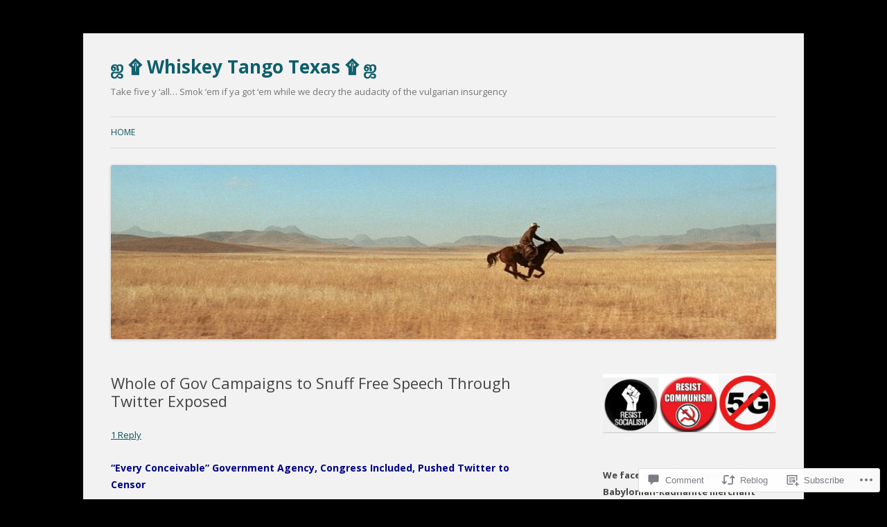

--- FILE ---
content_type: text/html; charset=UTF-8
request_url: https://whiskeytangotexas.com/2023/01/05/whole-of-gov-campaigns-to-snuff-free-speech-through-twitter-exposed/
body_size: 50875
content:
<!DOCTYPE html>
<!--[if IE 7]>
<html class="ie ie7" lang="en">
<![endif]-->
<!--[if IE 8]>
<html class="ie ie8" lang="en">
<![endif]-->
<!--[if !(IE 7) & !(IE 8)]><!-->
<html lang="en">
<!--<![endif]-->
<head>
<meta charset="UTF-8" />
<meta name="viewport" content="width=device-width" />
<title>Whole of Gov Campaigns to Snuff Free Speech Through Twitter Exposed | ஜ ۩ Whiskey Tango Texas ۩ ஜ</title>
<link rel="profile" href="https://gmpg.org/xfn/11" />
<link rel="pingback" href="https://whiskeytangotexas.com/xmlrpc.php">
<!--[if lt IE 9]>
<script src="https://s0.wp.com/wp-content/themes/pub/twentytwelve/js/html5.js?m=1394055319i&amp;ver=3.7.0" type="text/javascript"></script>
<![endif]-->
<meta name='robots' content='max-image-preview:large' />

<!-- Async WordPress.com Remote Login -->
<script id="wpcom_remote_login_js">
var wpcom_remote_login_extra_auth = '';
function wpcom_remote_login_remove_dom_node_id( element_id ) {
	var dom_node = document.getElementById( element_id );
	if ( dom_node ) { dom_node.parentNode.removeChild( dom_node ); }
}
function wpcom_remote_login_remove_dom_node_classes( class_name ) {
	var dom_nodes = document.querySelectorAll( '.' + class_name );
	for ( var i = 0; i < dom_nodes.length; i++ ) {
		dom_nodes[ i ].parentNode.removeChild( dom_nodes[ i ] );
	}
}
function wpcom_remote_login_final_cleanup() {
	wpcom_remote_login_remove_dom_node_classes( "wpcom_remote_login_msg" );
	wpcom_remote_login_remove_dom_node_id( "wpcom_remote_login_key" );
	wpcom_remote_login_remove_dom_node_id( "wpcom_remote_login_validate" );
	wpcom_remote_login_remove_dom_node_id( "wpcom_remote_login_js" );
	wpcom_remote_login_remove_dom_node_id( "wpcom_request_access_iframe" );
	wpcom_remote_login_remove_dom_node_id( "wpcom_request_access_styles" );
}

// Watch for messages back from the remote login
window.addEventListener( "message", function( e ) {
	if ( e.origin === "https://r-login.wordpress.com" ) {
		var data = {};
		try {
			data = JSON.parse( e.data );
		} catch( e ) {
			wpcom_remote_login_final_cleanup();
			return;
		}

		if ( data.msg === 'LOGIN' ) {
			// Clean up the login check iframe
			wpcom_remote_login_remove_dom_node_id( "wpcom_remote_login_key" );

			var id_regex = new RegExp( /^[0-9]+$/ );
			var token_regex = new RegExp( /^.*|.*|.*$/ );
			if (
				token_regex.test( data.token )
				&& id_regex.test( data.wpcomid )
			) {
				// We have everything we need to ask for a login
				var script = document.createElement( "script" );
				script.setAttribute( "id", "wpcom_remote_login_validate" );
				script.src = '/remote-login.php?wpcom_remote_login=validate'
					+ '&wpcomid=' + data.wpcomid
					+ '&token=' + encodeURIComponent( data.token )
					+ '&host=' + window.location.protocol
					+ '//' + window.location.hostname
					+ '&postid=7683'
					+ '&is_singular=1';
				document.body.appendChild( script );
			}

			return;
		}

		// Safari ITP, not logged in, so redirect
		if ( data.msg === 'LOGIN-REDIRECT' ) {
			window.location = 'https://wordpress.com/log-in?redirect_to=' + window.location.href;
			return;
		}

		// Safari ITP, storage access failed, remove the request
		if ( data.msg === 'LOGIN-REMOVE' ) {
			var css_zap = 'html { -webkit-transition: margin-top 1s; transition: margin-top 1s; } /* 9001 */ html { margin-top: 0 !important; } * html body { margin-top: 0 !important; } @media screen and ( max-width: 782px ) { html { margin-top: 0 !important; } * html body { margin-top: 0 !important; } }';
			var style_zap = document.createElement( 'style' );
			style_zap.type = 'text/css';
			style_zap.appendChild( document.createTextNode( css_zap ) );
			document.body.appendChild( style_zap );

			var e = document.getElementById( 'wpcom_request_access_iframe' );
			e.parentNode.removeChild( e );

			document.cookie = 'wordpress_com_login_access=denied; path=/; max-age=31536000';

			return;
		}

		// Safari ITP
		if ( data.msg === 'REQUEST_ACCESS' ) {
			console.log( 'request access: safari' );

			// Check ITP iframe enable/disable knob
			if ( wpcom_remote_login_extra_auth !== 'safari_itp_iframe' ) {
				return;
			}

			// If we are in a "private window" there is no ITP.
			var private_window = false;
			try {
				var opendb = window.openDatabase( null, null, null, null );
			} catch( e ) {
				private_window = true;
			}

			if ( private_window ) {
				console.log( 'private window' );
				return;
			}

			var iframe = document.createElement( 'iframe' );
			iframe.id = 'wpcom_request_access_iframe';
			iframe.setAttribute( 'scrolling', 'no' );
			iframe.setAttribute( 'sandbox', 'allow-storage-access-by-user-activation allow-scripts allow-same-origin allow-top-navigation-by-user-activation' );
			iframe.src = 'https://r-login.wordpress.com/remote-login.php?wpcom_remote_login=request_access&origin=' + encodeURIComponent( data.origin ) + '&wpcomid=' + encodeURIComponent( data.wpcomid );

			var css = 'html { -webkit-transition: margin-top 1s; transition: margin-top 1s; } /* 9001 */ html { margin-top: 46px !important; } * html body { margin-top: 46px !important; } @media screen and ( max-width: 660px ) { html { margin-top: 71px !important; } * html body { margin-top: 71px !important; } #wpcom_request_access_iframe { display: block; height: 71px !important; } } #wpcom_request_access_iframe { border: 0px; height: 46px; position: fixed; top: 0; left: 0; width: 100%; min-width: 100%; z-index: 99999; background: #23282d; } ';

			var style = document.createElement( 'style' );
			style.type = 'text/css';
			style.id = 'wpcom_request_access_styles';
			style.appendChild( document.createTextNode( css ) );
			document.body.appendChild( style );

			document.body.appendChild( iframe );
		}

		if ( data.msg === 'DONE' ) {
			wpcom_remote_login_final_cleanup();
		}
	}
}, false );

// Inject the remote login iframe after the page has had a chance to load
// more critical resources
window.addEventListener( "DOMContentLoaded", function( e ) {
	var iframe = document.createElement( "iframe" );
	iframe.style.display = "none";
	iframe.setAttribute( "scrolling", "no" );
	iframe.setAttribute( "id", "wpcom_remote_login_key" );
	iframe.src = "https://r-login.wordpress.com/remote-login.php"
		+ "?wpcom_remote_login=key"
		+ "&origin=aHR0cHM6Ly93aGlza2V5dGFuZ290ZXhhcy5jb20%3D"
		+ "&wpcomid=192569790"
		+ "&time=" + Math.floor( Date.now() / 1000 );
	document.body.appendChild( iframe );
}, false );
</script>
<link rel='dns-prefetch' href='//s0.wp.com' />
<link rel='dns-prefetch' href='//widgets.wp.com' />
<link rel='dns-prefetch' href='//wordpress.com' />
<link rel='dns-prefetch' href='//fonts-api.wp.com' />
<link href='https://fonts.gstatic.com' crossorigin rel='preconnect' />
<link rel="alternate" type="application/rss+xml" title="ஜ ۩ Whiskey Tango Texas ۩ ஜ &raquo; Feed" href="https://whiskeytangotexas.com/feed/" />
<link rel="alternate" type="application/rss+xml" title="ஜ ۩ Whiskey Tango Texas ۩ ஜ &raquo; Comments Feed" href="https://whiskeytangotexas.com/comments/feed/" />
<link rel="alternate" type="application/rss+xml" title="ஜ ۩ Whiskey Tango Texas ۩ ஜ &raquo; Whole of Gov Campaigns to Snuff Free Speech Through Twitter&nbsp;Exposed Comments Feed" href="https://whiskeytangotexas.com/2023/01/05/whole-of-gov-campaigns-to-snuff-free-speech-through-twitter-exposed/feed/" />
	<script type="text/javascript">
		/* <![CDATA[ */
		function addLoadEvent(func) {
			var oldonload = window.onload;
			if (typeof window.onload != 'function') {
				window.onload = func;
			} else {
				window.onload = function () {
					oldonload();
					func();
				}
			}
		}
		/* ]]> */
	</script>
	<link crossorigin='anonymous' rel='stylesheet' id='all-css-0-1' href='/_static/??-eJxtzEkKgDAQRNELGZs4EDfiWUJsxMzYHby+RARB3BQ8KD6cWZgUGSNDKCL7su2RwCJnbdxjCCnVWYtHggO9ZlxFTsQftYaogf+k3x2+4Vv1voRZqrHvpkHJwV5glDTa&cssminify=yes' type='text/css' media='all' />
<style id='wp-emoji-styles-inline-css'>

	img.wp-smiley, img.emoji {
		display: inline !important;
		border: none !important;
		box-shadow: none !important;
		height: 1em !important;
		width: 1em !important;
		margin: 0 0.07em !important;
		vertical-align: -0.1em !important;
		background: none !important;
		padding: 0 !important;
	}
/*# sourceURL=wp-emoji-styles-inline-css */
</style>
<link crossorigin='anonymous' rel='stylesheet' id='all-css-2-1' href='/wp-content/plugins/gutenberg-core/v22.4.2/build/styles/block-library/style.min.css?m=1769608164i&cssminify=yes' type='text/css' media='all' />
<style id='wp-block-library-inline-css'>
.has-text-align-justify {
	text-align:justify;
}
.has-text-align-justify{text-align:justify;}

/*# sourceURL=wp-block-library-inline-css */
</style><style id='global-styles-inline-css'>
:root{--wp--preset--aspect-ratio--square: 1;--wp--preset--aspect-ratio--4-3: 4/3;--wp--preset--aspect-ratio--3-4: 3/4;--wp--preset--aspect-ratio--3-2: 3/2;--wp--preset--aspect-ratio--2-3: 2/3;--wp--preset--aspect-ratio--16-9: 16/9;--wp--preset--aspect-ratio--9-16: 9/16;--wp--preset--color--black: #000000;--wp--preset--color--cyan-bluish-gray: #abb8c3;--wp--preset--color--white: #fff;--wp--preset--color--pale-pink: #f78da7;--wp--preset--color--vivid-red: #cf2e2e;--wp--preset--color--luminous-vivid-orange: #ff6900;--wp--preset--color--luminous-vivid-amber: #fcb900;--wp--preset--color--light-green-cyan: #7bdcb5;--wp--preset--color--vivid-green-cyan: #00d084;--wp--preset--color--pale-cyan-blue: #8ed1fc;--wp--preset--color--vivid-cyan-blue: #0693e3;--wp--preset--color--vivid-purple: #9b51e0;--wp--preset--color--blue: #21759b;--wp--preset--color--dark-gray: #444;--wp--preset--color--medium-gray: #9f9f9f;--wp--preset--color--light-gray: #e6e6e6;--wp--preset--gradient--vivid-cyan-blue-to-vivid-purple: linear-gradient(135deg,rgb(6,147,227) 0%,rgb(155,81,224) 100%);--wp--preset--gradient--light-green-cyan-to-vivid-green-cyan: linear-gradient(135deg,rgb(122,220,180) 0%,rgb(0,208,130) 100%);--wp--preset--gradient--luminous-vivid-amber-to-luminous-vivid-orange: linear-gradient(135deg,rgb(252,185,0) 0%,rgb(255,105,0) 100%);--wp--preset--gradient--luminous-vivid-orange-to-vivid-red: linear-gradient(135deg,rgb(255,105,0) 0%,rgb(207,46,46) 100%);--wp--preset--gradient--very-light-gray-to-cyan-bluish-gray: linear-gradient(135deg,rgb(238,238,238) 0%,rgb(169,184,195) 100%);--wp--preset--gradient--cool-to-warm-spectrum: linear-gradient(135deg,rgb(74,234,220) 0%,rgb(151,120,209) 20%,rgb(207,42,186) 40%,rgb(238,44,130) 60%,rgb(251,105,98) 80%,rgb(254,248,76) 100%);--wp--preset--gradient--blush-light-purple: linear-gradient(135deg,rgb(255,206,236) 0%,rgb(152,150,240) 100%);--wp--preset--gradient--blush-bordeaux: linear-gradient(135deg,rgb(254,205,165) 0%,rgb(254,45,45) 50%,rgb(107,0,62) 100%);--wp--preset--gradient--luminous-dusk: linear-gradient(135deg,rgb(255,203,112) 0%,rgb(199,81,192) 50%,rgb(65,88,208) 100%);--wp--preset--gradient--pale-ocean: linear-gradient(135deg,rgb(255,245,203) 0%,rgb(182,227,212) 50%,rgb(51,167,181) 100%);--wp--preset--gradient--electric-grass: linear-gradient(135deg,rgb(202,248,128) 0%,rgb(113,206,126) 100%);--wp--preset--gradient--midnight: linear-gradient(135deg,rgb(2,3,129) 0%,rgb(40,116,252) 100%);--wp--preset--font-size--small: 13px;--wp--preset--font-size--medium: 20px;--wp--preset--font-size--large: 36px;--wp--preset--font-size--x-large: 42px;--wp--preset--font-family--albert-sans: 'Albert Sans', sans-serif;--wp--preset--font-family--alegreya: Alegreya, serif;--wp--preset--font-family--arvo: Arvo, serif;--wp--preset--font-family--bodoni-moda: 'Bodoni Moda', serif;--wp--preset--font-family--bricolage-grotesque: 'Bricolage Grotesque', sans-serif;--wp--preset--font-family--cabin: Cabin, sans-serif;--wp--preset--font-family--chivo: Chivo, sans-serif;--wp--preset--font-family--commissioner: Commissioner, sans-serif;--wp--preset--font-family--cormorant: Cormorant, serif;--wp--preset--font-family--courier-prime: 'Courier Prime', monospace;--wp--preset--font-family--crimson-pro: 'Crimson Pro', serif;--wp--preset--font-family--dm-mono: 'DM Mono', monospace;--wp--preset--font-family--dm-sans: 'DM Sans', sans-serif;--wp--preset--font-family--dm-serif-display: 'DM Serif Display', serif;--wp--preset--font-family--domine: Domine, serif;--wp--preset--font-family--eb-garamond: 'EB Garamond', serif;--wp--preset--font-family--epilogue: Epilogue, sans-serif;--wp--preset--font-family--fahkwang: Fahkwang, sans-serif;--wp--preset--font-family--figtree: Figtree, sans-serif;--wp--preset--font-family--fira-sans: 'Fira Sans', sans-serif;--wp--preset--font-family--fjalla-one: 'Fjalla One', sans-serif;--wp--preset--font-family--fraunces: Fraunces, serif;--wp--preset--font-family--gabarito: Gabarito, system-ui;--wp--preset--font-family--ibm-plex-mono: 'IBM Plex Mono', monospace;--wp--preset--font-family--ibm-plex-sans: 'IBM Plex Sans', sans-serif;--wp--preset--font-family--ibarra-real-nova: 'Ibarra Real Nova', serif;--wp--preset--font-family--instrument-serif: 'Instrument Serif', serif;--wp--preset--font-family--inter: Inter, sans-serif;--wp--preset--font-family--josefin-sans: 'Josefin Sans', sans-serif;--wp--preset--font-family--jost: Jost, sans-serif;--wp--preset--font-family--libre-baskerville: 'Libre Baskerville', serif;--wp--preset--font-family--libre-franklin: 'Libre Franklin', sans-serif;--wp--preset--font-family--literata: Literata, serif;--wp--preset--font-family--lora: Lora, serif;--wp--preset--font-family--merriweather: Merriweather, serif;--wp--preset--font-family--montserrat: Montserrat, sans-serif;--wp--preset--font-family--newsreader: Newsreader, serif;--wp--preset--font-family--noto-sans-mono: 'Noto Sans Mono', sans-serif;--wp--preset--font-family--nunito: Nunito, sans-serif;--wp--preset--font-family--open-sans: 'Open Sans', sans-serif;--wp--preset--font-family--overpass: Overpass, sans-serif;--wp--preset--font-family--pt-serif: 'PT Serif', serif;--wp--preset--font-family--petrona: Petrona, serif;--wp--preset--font-family--piazzolla: Piazzolla, serif;--wp--preset--font-family--playfair-display: 'Playfair Display', serif;--wp--preset--font-family--plus-jakarta-sans: 'Plus Jakarta Sans', sans-serif;--wp--preset--font-family--poppins: Poppins, sans-serif;--wp--preset--font-family--raleway: Raleway, sans-serif;--wp--preset--font-family--roboto: Roboto, sans-serif;--wp--preset--font-family--roboto-slab: 'Roboto Slab', serif;--wp--preset--font-family--rubik: Rubik, sans-serif;--wp--preset--font-family--rufina: Rufina, serif;--wp--preset--font-family--sora: Sora, sans-serif;--wp--preset--font-family--source-sans-3: 'Source Sans 3', sans-serif;--wp--preset--font-family--source-serif-4: 'Source Serif 4', serif;--wp--preset--font-family--space-mono: 'Space Mono', monospace;--wp--preset--font-family--syne: Syne, sans-serif;--wp--preset--font-family--texturina: Texturina, serif;--wp--preset--font-family--urbanist: Urbanist, sans-serif;--wp--preset--font-family--work-sans: 'Work Sans', sans-serif;--wp--preset--spacing--20: 0.44rem;--wp--preset--spacing--30: 0.67rem;--wp--preset--spacing--40: 1rem;--wp--preset--spacing--50: 1.5rem;--wp--preset--spacing--60: 2.25rem;--wp--preset--spacing--70: 3.38rem;--wp--preset--spacing--80: 5.06rem;--wp--preset--shadow--natural: 6px 6px 9px rgba(0, 0, 0, 0.2);--wp--preset--shadow--deep: 12px 12px 50px rgba(0, 0, 0, 0.4);--wp--preset--shadow--sharp: 6px 6px 0px rgba(0, 0, 0, 0.2);--wp--preset--shadow--outlined: 6px 6px 0px -3px rgb(255, 255, 255), 6px 6px rgb(0, 0, 0);--wp--preset--shadow--crisp: 6px 6px 0px rgb(0, 0, 0);}:where(body) { margin: 0; }:where(.is-layout-flex){gap: 0.5em;}:where(.is-layout-grid){gap: 0.5em;}body .is-layout-flex{display: flex;}.is-layout-flex{flex-wrap: wrap;align-items: center;}.is-layout-flex > :is(*, div){margin: 0;}body .is-layout-grid{display: grid;}.is-layout-grid > :is(*, div){margin: 0;}body{padding-top: 0px;padding-right: 0px;padding-bottom: 0px;padding-left: 0px;}:root :where(.wp-element-button, .wp-block-button__link){background-color: #32373c;border-width: 0;color: #fff;font-family: inherit;font-size: inherit;font-style: inherit;font-weight: inherit;letter-spacing: inherit;line-height: inherit;padding-top: calc(0.667em + 2px);padding-right: calc(1.333em + 2px);padding-bottom: calc(0.667em + 2px);padding-left: calc(1.333em + 2px);text-decoration: none;text-transform: inherit;}.has-black-color{color: var(--wp--preset--color--black) !important;}.has-cyan-bluish-gray-color{color: var(--wp--preset--color--cyan-bluish-gray) !important;}.has-white-color{color: var(--wp--preset--color--white) !important;}.has-pale-pink-color{color: var(--wp--preset--color--pale-pink) !important;}.has-vivid-red-color{color: var(--wp--preset--color--vivid-red) !important;}.has-luminous-vivid-orange-color{color: var(--wp--preset--color--luminous-vivid-orange) !important;}.has-luminous-vivid-amber-color{color: var(--wp--preset--color--luminous-vivid-amber) !important;}.has-light-green-cyan-color{color: var(--wp--preset--color--light-green-cyan) !important;}.has-vivid-green-cyan-color{color: var(--wp--preset--color--vivid-green-cyan) !important;}.has-pale-cyan-blue-color{color: var(--wp--preset--color--pale-cyan-blue) !important;}.has-vivid-cyan-blue-color{color: var(--wp--preset--color--vivid-cyan-blue) !important;}.has-vivid-purple-color{color: var(--wp--preset--color--vivid-purple) !important;}.has-blue-color{color: var(--wp--preset--color--blue) !important;}.has-dark-gray-color{color: var(--wp--preset--color--dark-gray) !important;}.has-medium-gray-color{color: var(--wp--preset--color--medium-gray) !important;}.has-light-gray-color{color: var(--wp--preset--color--light-gray) !important;}.has-black-background-color{background-color: var(--wp--preset--color--black) !important;}.has-cyan-bluish-gray-background-color{background-color: var(--wp--preset--color--cyan-bluish-gray) !important;}.has-white-background-color{background-color: var(--wp--preset--color--white) !important;}.has-pale-pink-background-color{background-color: var(--wp--preset--color--pale-pink) !important;}.has-vivid-red-background-color{background-color: var(--wp--preset--color--vivid-red) !important;}.has-luminous-vivid-orange-background-color{background-color: var(--wp--preset--color--luminous-vivid-orange) !important;}.has-luminous-vivid-amber-background-color{background-color: var(--wp--preset--color--luminous-vivid-amber) !important;}.has-light-green-cyan-background-color{background-color: var(--wp--preset--color--light-green-cyan) !important;}.has-vivid-green-cyan-background-color{background-color: var(--wp--preset--color--vivid-green-cyan) !important;}.has-pale-cyan-blue-background-color{background-color: var(--wp--preset--color--pale-cyan-blue) !important;}.has-vivid-cyan-blue-background-color{background-color: var(--wp--preset--color--vivid-cyan-blue) !important;}.has-vivid-purple-background-color{background-color: var(--wp--preset--color--vivid-purple) !important;}.has-blue-background-color{background-color: var(--wp--preset--color--blue) !important;}.has-dark-gray-background-color{background-color: var(--wp--preset--color--dark-gray) !important;}.has-medium-gray-background-color{background-color: var(--wp--preset--color--medium-gray) !important;}.has-light-gray-background-color{background-color: var(--wp--preset--color--light-gray) !important;}.has-black-border-color{border-color: var(--wp--preset--color--black) !important;}.has-cyan-bluish-gray-border-color{border-color: var(--wp--preset--color--cyan-bluish-gray) !important;}.has-white-border-color{border-color: var(--wp--preset--color--white) !important;}.has-pale-pink-border-color{border-color: var(--wp--preset--color--pale-pink) !important;}.has-vivid-red-border-color{border-color: var(--wp--preset--color--vivid-red) !important;}.has-luminous-vivid-orange-border-color{border-color: var(--wp--preset--color--luminous-vivid-orange) !important;}.has-luminous-vivid-amber-border-color{border-color: var(--wp--preset--color--luminous-vivid-amber) !important;}.has-light-green-cyan-border-color{border-color: var(--wp--preset--color--light-green-cyan) !important;}.has-vivid-green-cyan-border-color{border-color: var(--wp--preset--color--vivid-green-cyan) !important;}.has-pale-cyan-blue-border-color{border-color: var(--wp--preset--color--pale-cyan-blue) !important;}.has-vivid-cyan-blue-border-color{border-color: var(--wp--preset--color--vivid-cyan-blue) !important;}.has-vivid-purple-border-color{border-color: var(--wp--preset--color--vivid-purple) !important;}.has-blue-border-color{border-color: var(--wp--preset--color--blue) !important;}.has-dark-gray-border-color{border-color: var(--wp--preset--color--dark-gray) !important;}.has-medium-gray-border-color{border-color: var(--wp--preset--color--medium-gray) !important;}.has-light-gray-border-color{border-color: var(--wp--preset--color--light-gray) !important;}.has-vivid-cyan-blue-to-vivid-purple-gradient-background{background: var(--wp--preset--gradient--vivid-cyan-blue-to-vivid-purple) !important;}.has-light-green-cyan-to-vivid-green-cyan-gradient-background{background: var(--wp--preset--gradient--light-green-cyan-to-vivid-green-cyan) !important;}.has-luminous-vivid-amber-to-luminous-vivid-orange-gradient-background{background: var(--wp--preset--gradient--luminous-vivid-amber-to-luminous-vivid-orange) !important;}.has-luminous-vivid-orange-to-vivid-red-gradient-background{background: var(--wp--preset--gradient--luminous-vivid-orange-to-vivid-red) !important;}.has-very-light-gray-to-cyan-bluish-gray-gradient-background{background: var(--wp--preset--gradient--very-light-gray-to-cyan-bluish-gray) !important;}.has-cool-to-warm-spectrum-gradient-background{background: var(--wp--preset--gradient--cool-to-warm-spectrum) !important;}.has-blush-light-purple-gradient-background{background: var(--wp--preset--gradient--blush-light-purple) !important;}.has-blush-bordeaux-gradient-background{background: var(--wp--preset--gradient--blush-bordeaux) !important;}.has-luminous-dusk-gradient-background{background: var(--wp--preset--gradient--luminous-dusk) !important;}.has-pale-ocean-gradient-background{background: var(--wp--preset--gradient--pale-ocean) !important;}.has-electric-grass-gradient-background{background: var(--wp--preset--gradient--electric-grass) !important;}.has-midnight-gradient-background{background: var(--wp--preset--gradient--midnight) !important;}.has-small-font-size{font-size: var(--wp--preset--font-size--small) !important;}.has-medium-font-size{font-size: var(--wp--preset--font-size--medium) !important;}.has-large-font-size{font-size: var(--wp--preset--font-size--large) !important;}.has-x-large-font-size{font-size: var(--wp--preset--font-size--x-large) !important;}.has-albert-sans-font-family{font-family: var(--wp--preset--font-family--albert-sans) !important;}.has-alegreya-font-family{font-family: var(--wp--preset--font-family--alegreya) !important;}.has-arvo-font-family{font-family: var(--wp--preset--font-family--arvo) !important;}.has-bodoni-moda-font-family{font-family: var(--wp--preset--font-family--bodoni-moda) !important;}.has-bricolage-grotesque-font-family{font-family: var(--wp--preset--font-family--bricolage-grotesque) !important;}.has-cabin-font-family{font-family: var(--wp--preset--font-family--cabin) !important;}.has-chivo-font-family{font-family: var(--wp--preset--font-family--chivo) !important;}.has-commissioner-font-family{font-family: var(--wp--preset--font-family--commissioner) !important;}.has-cormorant-font-family{font-family: var(--wp--preset--font-family--cormorant) !important;}.has-courier-prime-font-family{font-family: var(--wp--preset--font-family--courier-prime) !important;}.has-crimson-pro-font-family{font-family: var(--wp--preset--font-family--crimson-pro) !important;}.has-dm-mono-font-family{font-family: var(--wp--preset--font-family--dm-mono) !important;}.has-dm-sans-font-family{font-family: var(--wp--preset--font-family--dm-sans) !important;}.has-dm-serif-display-font-family{font-family: var(--wp--preset--font-family--dm-serif-display) !important;}.has-domine-font-family{font-family: var(--wp--preset--font-family--domine) !important;}.has-eb-garamond-font-family{font-family: var(--wp--preset--font-family--eb-garamond) !important;}.has-epilogue-font-family{font-family: var(--wp--preset--font-family--epilogue) !important;}.has-fahkwang-font-family{font-family: var(--wp--preset--font-family--fahkwang) !important;}.has-figtree-font-family{font-family: var(--wp--preset--font-family--figtree) !important;}.has-fira-sans-font-family{font-family: var(--wp--preset--font-family--fira-sans) !important;}.has-fjalla-one-font-family{font-family: var(--wp--preset--font-family--fjalla-one) !important;}.has-fraunces-font-family{font-family: var(--wp--preset--font-family--fraunces) !important;}.has-gabarito-font-family{font-family: var(--wp--preset--font-family--gabarito) !important;}.has-ibm-plex-mono-font-family{font-family: var(--wp--preset--font-family--ibm-plex-mono) !important;}.has-ibm-plex-sans-font-family{font-family: var(--wp--preset--font-family--ibm-plex-sans) !important;}.has-ibarra-real-nova-font-family{font-family: var(--wp--preset--font-family--ibarra-real-nova) !important;}.has-instrument-serif-font-family{font-family: var(--wp--preset--font-family--instrument-serif) !important;}.has-inter-font-family{font-family: var(--wp--preset--font-family--inter) !important;}.has-josefin-sans-font-family{font-family: var(--wp--preset--font-family--josefin-sans) !important;}.has-jost-font-family{font-family: var(--wp--preset--font-family--jost) !important;}.has-libre-baskerville-font-family{font-family: var(--wp--preset--font-family--libre-baskerville) !important;}.has-libre-franklin-font-family{font-family: var(--wp--preset--font-family--libre-franklin) !important;}.has-literata-font-family{font-family: var(--wp--preset--font-family--literata) !important;}.has-lora-font-family{font-family: var(--wp--preset--font-family--lora) !important;}.has-merriweather-font-family{font-family: var(--wp--preset--font-family--merriweather) !important;}.has-montserrat-font-family{font-family: var(--wp--preset--font-family--montserrat) !important;}.has-newsreader-font-family{font-family: var(--wp--preset--font-family--newsreader) !important;}.has-noto-sans-mono-font-family{font-family: var(--wp--preset--font-family--noto-sans-mono) !important;}.has-nunito-font-family{font-family: var(--wp--preset--font-family--nunito) !important;}.has-open-sans-font-family{font-family: var(--wp--preset--font-family--open-sans) !important;}.has-overpass-font-family{font-family: var(--wp--preset--font-family--overpass) !important;}.has-pt-serif-font-family{font-family: var(--wp--preset--font-family--pt-serif) !important;}.has-petrona-font-family{font-family: var(--wp--preset--font-family--petrona) !important;}.has-piazzolla-font-family{font-family: var(--wp--preset--font-family--piazzolla) !important;}.has-playfair-display-font-family{font-family: var(--wp--preset--font-family--playfair-display) !important;}.has-plus-jakarta-sans-font-family{font-family: var(--wp--preset--font-family--plus-jakarta-sans) !important;}.has-poppins-font-family{font-family: var(--wp--preset--font-family--poppins) !important;}.has-raleway-font-family{font-family: var(--wp--preset--font-family--raleway) !important;}.has-roboto-font-family{font-family: var(--wp--preset--font-family--roboto) !important;}.has-roboto-slab-font-family{font-family: var(--wp--preset--font-family--roboto-slab) !important;}.has-rubik-font-family{font-family: var(--wp--preset--font-family--rubik) !important;}.has-rufina-font-family{font-family: var(--wp--preset--font-family--rufina) !important;}.has-sora-font-family{font-family: var(--wp--preset--font-family--sora) !important;}.has-source-sans-3-font-family{font-family: var(--wp--preset--font-family--source-sans-3) !important;}.has-source-serif-4-font-family{font-family: var(--wp--preset--font-family--source-serif-4) !important;}.has-space-mono-font-family{font-family: var(--wp--preset--font-family--space-mono) !important;}.has-syne-font-family{font-family: var(--wp--preset--font-family--syne) !important;}.has-texturina-font-family{font-family: var(--wp--preset--font-family--texturina) !important;}.has-urbanist-font-family{font-family: var(--wp--preset--font-family--urbanist) !important;}.has-work-sans-font-family{font-family: var(--wp--preset--font-family--work-sans) !important;}
/*# sourceURL=global-styles-inline-css */
</style>

<style id='classic-theme-styles-inline-css'>
.wp-block-button__link{background-color:#32373c;border-radius:9999px;box-shadow:none;color:#fff;font-size:1.125em;padding:calc(.667em + 2px) calc(1.333em + 2px);text-decoration:none}.wp-block-file__button{background:#32373c;color:#fff}.wp-block-accordion-heading{margin:0}.wp-block-accordion-heading__toggle{background-color:inherit!important;color:inherit!important}.wp-block-accordion-heading__toggle:not(:focus-visible){outline:none}.wp-block-accordion-heading__toggle:focus,.wp-block-accordion-heading__toggle:hover{background-color:inherit!important;border:none;box-shadow:none;color:inherit;padding:var(--wp--preset--spacing--20,1em) 0;text-decoration:none}.wp-block-accordion-heading__toggle:focus-visible{outline:auto;outline-offset:0}
/*# sourceURL=/wp-content/plugins/gutenberg-core/v22.4.2/build/styles/block-library/classic.min.css */
</style>
<link crossorigin='anonymous' rel='stylesheet' id='all-css-4-1' href='/_static/??-eJx9j9sOwjAIhl/[base64]&cssminify=yes' type='text/css' media='all' />
<link rel='stylesheet' id='verbum-gutenberg-css-css' href='https://widgets.wp.com/verbum-block-editor/block-editor.css?ver=1738686361' media='all' />
<link crossorigin='anonymous' rel='stylesheet' id='all-css-6-1' href='/_static/??/wp-content/mu-plugins/comment-likes/css/comment-likes.css,/i/noticons/noticons.css?m=1436783281j&cssminify=yes' type='text/css' media='all' />
<link rel='stylesheet' id='twentytwelve-fonts-css' href='https://fonts-api.wp.com/css?family=Open+Sans%3A400italic%2C700italic%2C400%2C700&#038;subset=latin%2Clatin-ext&#038;display=fallback' media='all' />
<link crossorigin='anonymous' rel='stylesheet' id='all-css-8-1' href='/_static/??-eJzTLy/QTc7PK0nNK9EvyUjNTS3WLyhN0i8pBwpUAsmcslT94pLKnFS95OJiHX0iVAPV6Sfl5CdnF4O02OfaGpqbWpibWJiZW2YBADBZKMU=&cssminify=yes' type='text/css' media='all' />
<link crossorigin='anonymous' rel='stylesheet' id='all-css-10-1' href='/_static/??-eJx9i0EOwjAMBD+EcUEiggPiLW1k0iAnjmqnUX9PuLUXLqud1Q62Al6yUTa0mRIpljqhtT5sPXklVNuYoBUv6exVT7hzUoXCNcSsuNDEEnoN2F87/CcFEmDxo0XJB4A3j3H5qa/0vNyGh3PD1d0/X5shQdY=&cssminify=yes' type='text/css' media='all' />
<style id='jetpack-global-styles-frontend-style-inline-css'>
:root { --font-headings: unset; --font-base: unset; --font-headings-default: -apple-system,BlinkMacSystemFont,"Segoe UI",Roboto,Oxygen-Sans,Ubuntu,Cantarell,"Helvetica Neue",sans-serif; --font-base-default: -apple-system,BlinkMacSystemFont,"Segoe UI",Roboto,Oxygen-Sans,Ubuntu,Cantarell,"Helvetica Neue",sans-serif;}
/*# sourceURL=jetpack-global-styles-frontend-style-inline-css */
</style>
<link crossorigin='anonymous' rel='stylesheet' id='all-css-12-1' href='/_static/??-eJyNjcEKwjAQRH/IuFRT6kX8FNkmS5K6yQY3Qfx7bfEiXrwM82B4A49qnJRGpUHupnIPqSgs1Cq624chi6zhO5OCRryTR++fW00l7J3qDv43XVNxoOISsmEJol/wY2uR8vs3WggsM/I6uOTzMI3Hw8lOg11eUT1JKA==&cssminify=yes' type='text/css' media='all' />
<script type="text/javascript" id="jetpack_related-posts-js-extra">
/* <![CDATA[ */
var related_posts_js_options = {"post_heading":"h4"};
//# sourceURL=jetpack_related-posts-js-extra
/* ]]> */
</script>
<script type="text/javascript" id="wpcom-actionbar-placeholder-js-extra">
/* <![CDATA[ */
var actionbardata = {"siteID":"192569790","postID":"7683","siteURL":"https://whiskeytangotexas.com","xhrURL":"https://whiskeytangotexas.com/wp-admin/admin-ajax.php","nonce":"a2d72dba4d","isLoggedIn":"","statusMessage":"","subsEmailDefault":"instantly","proxyScriptUrl":"https://s0.wp.com/wp-content/js/wpcom-proxy-request.js?m=1513050504i&amp;ver=20211021","shortlink":"https://wp.me/pd20cm-1ZV","i18n":{"followedText":"New posts from this site will now appear in your \u003Ca href=\"https://wordpress.com/reader\"\u003EReader\u003C/a\u003E","foldBar":"Collapse this bar","unfoldBar":"Expand this bar","shortLinkCopied":"Shortlink copied to clipboard."}};
//# sourceURL=wpcom-actionbar-placeholder-js-extra
/* ]]> */
</script>
<script type="text/javascript" id="jetpack-mu-wpcom-settings-js-before">
/* <![CDATA[ */
var JETPACK_MU_WPCOM_SETTINGS = {"assetsUrl":"https://s0.wp.com/wp-content/mu-plugins/jetpack-mu-wpcom-plugin/moon/jetpack_vendor/automattic/jetpack-mu-wpcom/src/build/"};
//# sourceURL=jetpack-mu-wpcom-settings-js-before
/* ]]> */
</script>
<script crossorigin='anonymous' type='text/javascript'  src='/_static/??-eJx1jcEOwiAQRH/I7dYm6Mn4KabCpgFhQVhS+/digkk9eJpM5uUNrgl0ZCEWDBWSr4vlgo4kzfrRO4YYGW+WNd6r9QYz+VnIQIpFym8bguXBlQPuxK4xXiDl+Nq+W5P5aqh8RveslLcee8FfCIJdcjvt8DVcjmelxvE0Tcq9AV2gTlk='></script>
<script type="text/javascript" id="rlt-proxy-js-after">
/* <![CDATA[ */
	rltInitialize( {"token":null,"iframeOrigins":["https:\/\/widgets.wp.com"]} );
//# sourceURL=rlt-proxy-js-after
/* ]]> */
</script>
<link rel="EditURI" type="application/rsd+xml" title="RSD" href="https://whiskeytangotexascom.wordpress.com/xmlrpc.php?rsd" />
<meta name="generator" content="WordPress.com" />
<link rel="canonical" href="https://whiskeytangotexas.com/2023/01/05/whole-of-gov-campaigns-to-snuff-free-speech-through-twitter-exposed/" />
<link rel='shortlink' href='https://wp.me/pd20cm-1ZV' />
<link rel="alternate" type="application/json+oembed" href="https://public-api.wordpress.com/oembed/?format=json&amp;url=https%3A%2F%2Fwhiskeytangotexas.com%2F2023%2F01%2F05%2Fwhole-of-gov-campaigns-to-snuff-free-speech-through-twitter-exposed%2F&amp;for=wpcom-auto-discovery" /><link rel="alternate" type="application/xml+oembed" href="https://public-api.wordpress.com/oembed/?format=xml&amp;url=https%3A%2F%2Fwhiskeytangotexas.com%2F2023%2F01%2F05%2Fwhole-of-gov-campaigns-to-snuff-free-speech-through-twitter-exposed%2F&amp;for=wpcom-auto-discovery" />
<!-- Jetpack Open Graph Tags -->
<meta property="og:type" content="article" />
<meta property="og:title" content="Whole of Gov Campaigns to Snuff Free Speech Through Twitter Exposed" />
<meta property="og:url" content="https://whiskeytangotexas.com/2023/01/05/whole-of-gov-campaigns-to-snuff-free-speech-through-twitter-exposed/" />
<meta property="og:description" content="“Every Conceivable” Government Agency, Congress Included, Pushed Twitter to Censor Adam Schiff, representing communism to Americans from CA (R. Cort Kirkwood) All of U.S. intelligence and the U.S. …" />
<meta property="article:published_time" content="2023-01-05T14:32:30+00:00" />
<meta property="article:modified_time" content="2023-01-05T16:33:32+00:00" />
<meta property="og:site_name" content="ஜ ۩ Whiskey Tango Texas ۩ ஜ" />
<meta property="og:image" content="https://jbs.org/assets/sites/2/Adam-Schiff-01.04.23.jpg" />
<meta property="og:image:width" content="622" />
<meta property="og:image:height" content="415" />
<meta property="og:image:alt" content="“Every Conceivable” Government Agency, Congress Included, Pushed Twitter to Censor; Schiff Targeted Top Journalist to Shut Him Up" />
<meta property="og:locale" content="en_US" />
<meta property="article:publisher" content="https://www.facebook.com/WordPresscom" />
<meta name="twitter:text:title" content="Whole of Gov Campaigns to Snuff Free Speech Through Twitter&nbsp;Exposed" />
<meta name="twitter:image" content="https://jbs.org/assets/sites/2/Adam-Schiff-01.04.23.jpg?w=640" />
<meta name="twitter:image:alt" content="“Every Conceivable” Government Agency, Congress Included, Pushed Twitter to Censor; Schiff Targeted Top Journalist to Shut Him Up" />
<meta name="twitter:card" content="summary_large_image" />

<!-- End Jetpack Open Graph Tags -->
<link rel="search" type="application/opensearchdescription+xml" href="https://whiskeytangotexas.com/osd.xml" title="ஜ ۩ Whiskey Tango Texas ۩ ஜ" />
<link rel="search" type="application/opensearchdescription+xml" href="https://s1.wp.com/opensearch.xml" title="WordPress.com" />
<meta name="theme-color" content="#000000" />
<meta name="description" content="“Every Conceivable” Government Agency, Congress Included, Pushed Twitter to Censor Adam Schiff, representing communism to Americans from CA (R. Cort Kirkwood) All of U.S. intelligence and the U.S. State Department pushed Twitter to censor accounts they deemed “disinformation,” Matt Taibbi disclosed in his latest two installments about the social media platform’s internal files. But even&hellip;" />
<style type="text/css" id="custom-background-css">
body.custom-background { background-color: #000000; }
</style>
	<style type="text/css" id="custom-colors-css">.menu-toggle,
input[type="submit"],
li.bypostauthor cite span {
	background-color: rgba(225, 225, 225, .9);
	background-image: -moz-linear-gradient(top, rgba(244, 244, 244, .8), rgba(230, 230, 230, .8));
	background-image: -ms-linear-gradient(top, rgba(244, 244, 244, .8), rgba(230, 230, 230, .8));
	background-image: -webkit-linear-gradient(top, rgba(244, 244, 244, .8), rgba(230, 230, 230, .8));
	background-image: -o-linear-gradient(top, rgba(244, 244, 244, .8), rgba(230, 230, 230, .8));
	background-image: linear-gradient(top, rgba(244, 244, 244, .8), rgba(230, 230, 230, .8));
}
.menu-toggle:hover,
.menu-toggle:focus,
input[type="submit"]:hover {
	background-color: rgba(235, 235, 235, .9);
	background-image: -moz-linear-gradient(top, rgba(249, 249, 249, .8), rgba(235, 235, 235, .8));
	background-image: -ms-linear-gradient(top, rgba(249, 249, 249, .8), rgba(235, 235, 235, .8));
	background-image: -webkit-linear-gradient(top, rgba(249, 249, 249, .8), rgba(235, 235, 235, .8));
	background-image: -o-linear-gradient(top, rgba(249, 249, 249, .8), rgba(235, 235, 235, .8));
	background-image: linear-gradient(top, rgba(249, 249, 249, .8), rgba(235, 235, 235, .8));
}
.menu-toggle:active,
.menu-toggle.toggled-on,
input[type="submit"]:active,
input[type="submit"].toggled-on {
	background-color: rgba(225, 225, 225, .9);
	background-image: -moz-linear-gradient(top, rgba(235, 235, 235, .8), rgba(225, 225, 225, .8));
	background-image: -ms-linear-gradient(top, rgba(235, 235, 235, .8), rgba(225, 225, 225, .8));
	background-image: -webkit-linear-gradient(top, rgba(235, 235, 235, .8), rgba(225, 225, 225, .8));
	background-image: -o-linear-gradient(top, rgba(235, 235, 235, .8), rgba(225, 225, 225, .8));
	background-image: linear-gradient(top, rgba(235, 235, 235, .8), rgba(225, 225, 225, .8));
}
.site { background-color: #fff;}
.site { background-color: rgba( 255, 255, 255, 0.95 );}
body.custom-background-empty { background-color: #fff;}
body.custom-background-empty { background-color: rgba( 255, 255, 255, 0.95 );}
body.custom-background-empty { background-color: #fff;}
body.custom-background-empty { background-color: rgba( 255, 255, 255, 0.9 );}
input[type="text"], input[type="password"], input[type="email"], input[type="url"], textarea { background-color: #fff;}
input[type="text"], input[type="password"], input[type="email"], input[type="url"], textarea { background-color: rgba( 255, 255, 255, 0.4 );}
input[type="text"]:focus, input[type="password"]:focus, input[type="email"]:focus, input[type="url"], textarea:focus { background-color: #fff;}
input[type="text"]:focus, input[type="password"]:focus, input[type="email"]:focus, input[type="url"], textarea:focus { background-color: rgba( 255, 255, 255, 0.9 );}
.menu-toggle, input[type="submit"], li.bypostauthor cite span { border-color: #d2d2d2;}
.menu-toggle, input[type="submit"], li.bypostauthor cite span { border-color: rgba( 210, 210, 210, 0.8 );}
input[type="text"], input[type="password"], input[type="email"], input[type="url"], textarea { border-color: #ccc;}
input[type="text"], input[type="password"], input[type="email"], input[type="url"], textarea { border-color: rgba( 204, 204, 204, 0.4 );}
.comments-area article header cite a { color: #444;}
.main-navigation ul.nav-menu, .main-navigation div.nav-menu > ul, .main-navigation li ul li a { border-color: #000;}
.main-navigation ul.nav-menu, .main-navigation div.nav-menu > ul, .main-navigation li ul li a { border-color: rgba( 0, 0, 0, 0.1 );}
#author-info { border-color: #000;}
#author-info { border-color: rgba( 0, 0, 0, 0.1 );}
footer[role="contentinfo"] { border-color: #000;}
footer[role="contentinfo"] { border-color: rgba( 0, 0, 0, 0.1 );}
article.sticky .featured-post { border-color: #000;}
article.sticky .featured-post { border-color: rgba( 0, 0, 0, 0.1 );}
pre, table, td, hr { border-color: #000;}
pre, table, td, hr { border-color: rgba( 0, 0, 0, 0.1 );}
.site-content article { border-color: #000;}
.site-content article { border-color: rgba( 0, 0, 0, 0.1 );}
.archive-header, .page-header { border-color: #000;}
.archive-header, .page-header { border-color: rgba( 0, 0, 0, 0.1 );}
.template-home .widget-area { border-color: #000;}
.template-home .widget-area { border-color: rgba( 0, 0, 0, 0.1 );}
body { background-color: #000000;}
.menu-toggle, input[type="submit"], li.bypostauthor cite span { background-color: #000000;}
.menu-toggle, input[type="submit"], li.bypostauthor cite span { background-color: rgba( 0, 0, 0, 0.1 );}
article.format-aside .aside { background-color: #000000;}
article.format-aside .aside { background-color: rgba( 0, 0, 0, 0.1 );}
article.format-aside .aside { border-color: #000000;}
article.format-aside .aside { border-color: rgba( 0, 0, 0, 0.3 );}
article.format-link header, article.format-quote .entry-content blockquote { background-color: #000000;}
article.format-link header, article.format-quote .entry-content blockquote { background-color: rgba( 0, 0, 0, 0.1 );}
a, li.bypostauthor cite span, .site-header h1 a { color: #0E5F6B;}
footer[role="contentinfo"] a, a.comment-reply-link { color: #0E5F6B;}
.widget-area .widget a, .comments-link a, .entry-meta a, .template-home .widget-area .widget li a { color: #0A505B;}
.main-navigation a, .main-navigation li a { color: #0A505B;}
.menu-toggle, input[type="submit"], li.bypostauthor cite span { color: #0E5F6B;}
a:hover, .site-header h1 a:hover, .site-header h2 a:hover, .comments-area article header a:hover { color: #378A80;}
.widget-area .widget a:hover, .comments-link a:hover, .entry-meta a:hover, .template-home .widget-area .widget li a:hover, .main-navigation a:hover, .main-navigation li a:hover, footer[role="contentinfo"] a:hover, a.comment-reply-link:hover { color: #378A80;}
.menu-toggle:hover, .menu-toggle:focus, input[type="submit"]:hover { color: #236059;}
.menu-toggle:active, .menu-toggle.toggled-on, input[type="submit"]:active, input[type="submit"].toggled-on { color: #236059;}
</style>
<link rel="icon" href="https://whiskeytangotexas.com/wp-content/uploads/2021/05/cropped-bonefish.jpg?w=32" sizes="32x32" />
<link rel="icon" href="https://whiskeytangotexas.com/wp-content/uploads/2021/05/cropped-bonefish.jpg?w=192" sizes="192x192" />
<link rel="apple-touch-icon" href="https://whiskeytangotexas.com/wp-content/uploads/2021/05/cropped-bonefish.jpg?w=180" />
<meta name="msapplication-TileImage" content="https://whiskeytangotexas.com/wp-content/uploads/2021/05/cropped-bonefish.jpg?w=270" />
</head>

<body class="wp-singular post-template-default single single-post postid-7683 single-format-standard custom-background wp-embed-responsive wp-theme-pubtwentytwelve customizer-styles-applied custom-font-enabled single-author jetpack-reblog-enabled custom-colors">
<div id="page" class="hfeed site">
	<header id="masthead" class="site-header">
				<hgroup>
			<h1 class="site-title"><a href="https://whiskeytangotexas.com/" title="ஜ ۩ Whiskey Tango Texas ۩ ஜ" rel="home">ஜ ۩ Whiskey Tango Texas ۩ ஜ</a></h1>
			<h2 class="site-description">Take five y ‘all… Smok ‘em if ya got ‘em while we decry the audacity of the vulgarian insurgency</h2>
		</hgroup>

		<nav id="site-navigation" class="main-navigation">
			<button class="menu-toggle">Menu</button>
			<a class="assistive-text" href="#content" title="Skip to content">Skip to content</a>
			<div class="nav-menu"><ul>
<li ><a href="https://whiskeytangotexas.com/">Home</a></li></ul></div>
		</nav><!-- #site-navigation -->

						<a href="https://whiskeytangotexas.com/"><img src="https://whiskeytangotexas.com/wp-content/uploads/2021/05/west-texas-cowboy-1.jpg" class="header-image" width="988" height="258" alt="" /></a>
			</header><!-- #masthead -->

	<div id="main" class="wrapper">
	<div id="primary" class="site-content">
		<div id="content" role="main">

			
				
	<article id="post-7683" class="post-7683 post type-post status-publish format-standard hentry category-uncategorized tag-disinformation tag-free-speech">
				<header class="entry-header">
			
						<h1 class="entry-title">Whole of Gov Campaigns to Snuff Free Speech Through Twitter&nbsp;Exposed</h1>
										<div class="comments-link">
					<a href="https://whiskeytangotexas.com/2023/01/05/whole-of-gov-campaigns-to-snuff-free-speech-through-twitter-exposed/#comments">1 Reply</a>				</div><!-- .comments-link -->
					</header><!-- .entry-header -->

				<div class="entry-content">
			<p><strong><span style="color: #000080">“Every Conceivable” Government Agency, Congress Included, Pushed Twitter to Censor</span></strong></p>
<p><img class="" src="https://jbs.org/assets/sites/2/Adam-Schiff-01.04.23.jpg" alt="“Every Conceivable” Government Agency, Congress Included, Pushed Twitter to Censor; Schiff Targeted Top Journalist to Shut Him Up" width="622" height="415" /> <span style="color: #333399"><em>Adam Schiff, representing communism to Americans from CA</em></span></p>
<p><span style="color: #000080">(<span style="color: #3366ff"><em><a style="color: #3366ff" href="https://thenewamerican.com/contributor/r-cort-kirkwood/">R. Cort Kirkwood</a></em></span>) All of U.S. intelligence and the U.S. State Department pushed Twitter to censor accounts they deemed “disinformation,” Matt Taibbi disclosed in his latest two installments about the social media platform’s internal files.</span></p>
<p><span id="more-7683"></span><span style="color: #000080">But even worse, a U.S. congressman, hate-America leftist Adam Schiff of California, pushed Twitter to shut down Real Clear Investigations reporter Paul Sperry, Taibbi revealed. Also involved in possible censorship was Virginia’s Democratic Senator Mark Warner, a leftist tech tycoon.</span></p>
<p><span style="color: #000080">Again, the revelations suggest that the government might have pushed Twitter to censor speech protected by the First Amendment to the U.S. Constitution.</span></p>
<figure class="wp-block-embed is-type-rich is-provider-twitter wp-block-embed-twitter">
<div class="wp-block-embed__wrapper">
<blockquote class="twitter-tweet">
<p dir="ltr" lang="en"><span style="color: #000080">7.Receiving these meager results, a furious Senator Mark Warner of Virginia – ranking Democrat on the Intelligence Committee – held an immediate press conference to denounce Twitter’s report as “frankly inadequate on every level.” <span style="color: #3366ff"><a style="color: #3366ff" href="https://t.co/DAkX13igEE">pic.twitter.com/DAkX13igEE</a></span></span></p>
<p><span style="color: #000080">— Matt Taibbi (@mtaibbi) <span style="color: #3366ff"><a style="color: #3366ff" href="https://twitter.com/mtaibbi/status/1610372367909363714?ref_src=twsrc%5Etfw">January 3, 2023</a></span></span></p></blockquote>
</div>
</figure>
<p><span style="color: #000080"><strong>Censoring Accounts, Anti-Twitter Media Campaign</strong></span></p>
<p><span style="color: #000080">That censorship occurred partly because Warner and U.S. intelligence agencies, along with the leftist mainstream media, pushed the narrative that Twitter was a Russian disinformation platform.</span></p>
<p><span style="color: #000080">“In September, 2017, after a cursory review, Twitter informed the Senate it suspended 22 possible Russian accounts, and 179 others with ‘possible links’ to those accounts, amid a larger set of roughly 2700 suspects manually examined,” <span style="color: #3366ff"><a style="color: #3366ff" href="https://threadreaderapp.com/thread/1610372352872783872.html" target="_blank" rel="noreferrer noopener">Taibbi explained</a></span>:</span></p>
<blockquote class="wp-block-quote"><p><span style="color: #000080">Receiving these meager results, a furious Senator Mark Warner of Virginia — ranking Democrat on the Intelligence Committee — held an immediate press conference to denounce Twitter’s report as “frankly inadequate on every level.”</span></p></blockquote>
<p><span style="color: #000080">Warner embarked on a Twitter-bashing campaign, Twitter public policy chief Colin Crowell wrote in an internal message. “Warner has political incentive to keep this issue at top of the news, maintain pressure on us and rest of industry to keep producing material for them,” Crowell explained.</span></p>
<p><span style="color: #000080">A key co-conspirator in the censorship campaign was Hillary Clinton, <span style="color: #3366ff"><a style="color: #3366ff" href="https://thenewamerican.com/sussmann-trial-witness-fingers-hillary-clinton-in-russia-collusion-hoax-fbi-lawyers-testimony-backs-prosecutors-case/">who OK’d</a></span> the <span style="color: #3366ff"><a style="color: #3366ff" href="https://thenewamerican.com/durham-filing-reprises-truth-about-trump-russia-collusion-hoax-it-was-a-clinton-campaign-smear-job/">Russia Collusion Hoax</a></span> that did so much damage to President Trump’s first term:</span></p>
<blockquote class="wp-block-quote"><p><span style="color: #000080">Crowell added Dems were taking cues from Hillary Clinton, who that week said: “It’s time for Twitter to stop dragging its heels and live up to the fact that its platform is being used as a tool for cyber-warfare.”</span></p>
<p><span style="color: #000080;font-size: revert">10.“TAKING THEIR CUES FROM HILLARY CLINTON” Crowell added Dems were taking cues from Hillary Clinton, who that week said: “It’s time for Twitter to stop dragging its heels and live up to the fact that its platform is being used as a tool for cyber-warfare.” </span><span style="color: #3366ff"><a style="color: #3366ff" href="https://t.co/hLvh9rTNeP">pic.twitter.com/hLvh9rTNeP</a></span></p></blockquote>
<figure class="wp-block-embed is-type-rich is-provider-twitter wp-block-embed-twitter">
<div class="wp-block-embed__wrapper">
<blockquote class="twitter-tweet"><p><span style="color: #000080">— Matt Taibbi (@mtaibbi) <span style="color: #3366ff"><a style="color: #3366ff" href="https://twitter.com/mtaibbi/status/1610372376792891395?ref_src=twsrc%5Etfw">January 3, 2023</a></span></span></p></blockquote>
</div>
</figure>
<p><span style="color: #0000ff"><strong><a style="color: #0000ff" href="https://thenewamerican.com/every-conceivable-government-agency-congress-included-pushed-twitter-to-censor-schiff-targeted-top-journalist-to-shut-him-up/?mc_cid=a658ea9598">Source: by R. Cort Kirkwood | The New American</a></strong></span></p>
<p><span style="color: #000080"><strong>***</strong></span></p>
<p><span style="color: #3366ff"><a style="color: #3366ff" href="https://www.theepochtimes.com/mkt_app/more-than-270-sudden-cardiac-deaths-in-us-athletes-after-vaccination-peer-reviewed-study_4960561.html?utm_source=Morningbrief&amp;src_src=Morningbrief&amp;utm_campaign=mb-2023-01-05&amp;src_cmp=mb-2023-01-05&amp;utm_medium=email&amp;est=ae82vfDT20RCbIy%2Bs2NThPfmPv7BSFB%2BqBnkKFhkD6MlcwNrTZH1mUok5GrWklpKn2yp9Q%3D%3D">More Than 270 Sudden Cardiac Deaths in US Athletes After Vaccination:<br />
Peer-Reviewed Study</a></span></p>
<p><span style="color: #3366ff"><a style="color: #3366ff" href="https://allnewspipeline.com/US_Govt_War_Upon_The_American_People_Goes_Red_Hot.php">With The US Govt War Upon Americans Going Red Hot, Countless Questions Need Answers As Biden, Big Pharma And The Globalists Carry Out Mass Murder</a></span></p>
<p class="index-module_storyHeadlineText__3tyA"><span style="color: #3366ff"><a style="color: #3366ff" href="https://komonews.com/news/local/amazon-ceo-announces-plan-to-layoff-over-18000-employees-seattle-washington-tech-andy-jassy-twitter-facebook-meta-elon-mask-ceo-economics#">Amazon CEO announces plan to layoff<br />
over 18,000 employees</a></span></p>
<p><span style="color: #000080">From 8:24&#8230;</span></p>
<p><iframe class="wp-embedded-content" sandbox="allow-scripts" security="restricted" title="TWITTER FILES EXPOSES CIA&amp;apos;s &quot;CUTTEM OFF &amp; KILLEM&quot; STRATEGY | EP 3269-8AM" src="https://rumble.com/embed/v21e09s/?pub=4#?secret=W7hUrYb0Fo" data-secret="W7hUrYb0Fo" width="1280" height="720" frameborder="0"></iframe></p>
<div id="jp-post-flair" class="sharedaddy sd-like-enabled sd-sharing-enabled"><div class="sharedaddy sd-sharing-enabled"><div class="robots-nocontent sd-block sd-social sd-social-icon-text sd-sharing"><h3 class="sd-title">Share this:</h3><div class="sd-content"><ul><li class="share-twitter"><a rel="nofollow noopener noreferrer"
				data-shared="sharing-twitter-7683"
				class="share-twitter sd-button share-icon"
				href="https://whiskeytangotexas.com/2023/01/05/whole-of-gov-campaigns-to-snuff-free-speech-through-twitter-exposed/?share=twitter"
				target="_blank"
				aria-labelledby="sharing-twitter-7683"
				>
				<span id="sharing-twitter-7683" hidden>Share on X (Opens in new window)</span>
				<span>X</span>
			</a></li><li class="share-facebook"><a rel="nofollow noopener noreferrer"
				data-shared="sharing-facebook-7683"
				class="share-facebook sd-button share-icon"
				href="https://whiskeytangotexas.com/2023/01/05/whole-of-gov-campaigns-to-snuff-free-speech-through-twitter-exposed/?share=facebook"
				target="_blank"
				aria-labelledby="sharing-facebook-7683"
				>
				<span id="sharing-facebook-7683" hidden>Share on Facebook (Opens in new window)</span>
				<span>Facebook</span>
			</a></li><li class="share-end"></li></ul></div></div></div><div class='sharedaddy sd-block sd-like jetpack-likes-widget-wrapper jetpack-likes-widget-unloaded' id='like-post-wrapper-192569790-7683-697b188d24702' data-src='//widgets.wp.com/likes/index.html?ver=20260129#blog_id=192569790&amp;post_id=7683&amp;origin=whiskeytangotexascom.wordpress.com&amp;obj_id=192569790-7683-697b188d24702&amp;domain=whiskeytangotexas.com' data-name='like-post-frame-192569790-7683-697b188d24702' data-title='Like or Reblog'><div class='likes-widget-placeholder post-likes-widget-placeholder' style='height: 55px;'><span class='button'><span>Like</span></span> <span class='loading'>Loading...</span></div><span class='sd-text-color'></span><a class='sd-link-color'></a></div>
<div id='jp-relatedposts' class='jp-relatedposts' >
	<h3 class="jp-relatedposts-headline"><em>Related</em></h3>
</div></div>					</div><!-- .entry-content -->
		
		<footer class="entry-meta">
			This entry was posted in <a href="https://whiskeytangotexas.com/category/uncategorized/" rel="category tag">Uncategorized</a> and tagged <a href="https://whiskeytangotexas.com/tag/disinformation/" rel="tag">Disinformation</a>, <a href="https://whiskeytangotexas.com/tag/free-speech/" rel="tag">Free speech</a> on <a href="https://whiskeytangotexas.com/2023/01/05/whole-of-gov-campaigns-to-snuff-free-speech-through-twitter-exposed/" title="6:32 AM" rel="bookmark"><time class="entry-date" datetime="2023-01-05T06:32:30-08:00">January 5, 2023</time></a><span class="by-author"> by <span class="author vcard"><a class="url fn n" href="https://whiskeytangotexas.com/author/martinhladyniuk/" title="View all posts by Bone Fish" rel="author">Bone Fish</a></span></span>.								</footer><!-- .entry-meta -->
	</article><!-- #post -->

				<nav class="nav-single">
					<h3 class="assistive-text">Post navigation</h3>
					<span class="nav-previous"><a href="https://whiskeytangotexas.com/2023/01/03/trump-hosts-gala-for-homosexual-republicans-at-mar-a-lago-after-biden-signs-same-sex-marriage-law/" rel="prev"><span class="meta-nav">&larr;</span> Trump hosts gala for homosexual Republicans at Mar-a-Lago after Biden signs same-sex ‘marriage’&nbsp;law</a></span>
					<span class="nav-next"><a href="https://whiskeytangotexas.com/2023/01/05/belarus-drafts-every-male-18-to-60-for-wwiii/" rel="next">Belarus Drafts Every Male 18 to 60 For&nbsp;WWIII <span class="meta-nav">&rarr;</span></a></span>
				</nav><!-- .nav-single -->

				
<div id="comments" class="comments-area">

	
			<h2 class="comments-title">
			1 thought on &ldquo;<span>Whole of Gov Campaigns to Snuff Free Speech Through Twitter&nbsp;Exposed</span>&rdquo;		</h2>

		<ol class="commentlist">
				<li class="comment byuser comment-author-maddmedic even thread-even depth-1" id="li-comment-12957">
		<article id="comment-12957" class="comment">
			<header class="comment-meta comment-author vcard">
				<img referrerpolicy="no-referrer" alt='MaddMedic&#039;s avatar' src='https://2.gravatar.com/avatar/b3305b89b29e93675794cc614123736dbd7ab442031a64ebcf26ae5502318dbe?s=44&#038;d=identicon&#038;r=G' srcset='https://2.gravatar.com/avatar/b3305b89b29e93675794cc614123736dbd7ab442031a64ebcf26ae5502318dbe?s=44&#038;d=identicon&#038;r=G 1x, https://2.gravatar.com/avatar/b3305b89b29e93675794cc614123736dbd7ab442031a64ebcf26ae5502318dbe?s=66&#038;d=identicon&#038;r=G 1.5x, https://2.gravatar.com/avatar/b3305b89b29e93675794cc614123736dbd7ab442031a64ebcf26ae5502318dbe?s=88&#038;d=identicon&#038;r=G 2x, https://2.gravatar.com/avatar/b3305b89b29e93675794cc614123736dbd7ab442031a64ebcf26ae5502318dbe?s=132&#038;d=identicon&#038;r=G 3x, https://2.gravatar.com/avatar/b3305b89b29e93675794cc614123736dbd7ab442031a64ebcf26ae5502318dbe?s=176&#038;d=identicon&#038;r=G 4x' class='avatar avatar-44' height='44' width='44' decoding='async' /><cite><b class="fn"><a href="https://maddmedic.wordpress.com/" class="url" rel="ugc external nofollow">MaddMedic</a></b> </cite><a href="https://whiskeytangotexas.com/2023/01/05/whole-of-gov-campaigns-to-snuff-free-speech-through-twitter-exposed/#comment-12957"><time datetime="2023-01-05T12:42:58-08:00">January 5, 2023 at 12:42 PM</time></a>			</header><!-- .comment-meta -->

				
				
			<section class="comment-content comment">
				<p>This crap has plumb wore me out.</p>
<p id="comment-like-12957" data-liked=comment-not-liked class="comment-likes comment-not-liked"><a href="https://whiskeytangotexas.com/2023/01/05/whole-of-gov-campaigns-to-snuff-free-speech-through-twitter-exposed/?like_comment=12957&#038;_wpnonce=9218af0f1d" class="comment-like-link needs-login" rel="nofollow" data-blog="192569790"><span>Like</span></a><span id="comment-like-count-12957" class="comment-like-feedback">Liked by <a href="#" class="view-likers" data-like-count="1">1 person</a></span></p>
							</section><!-- .comment-content -->

				<div class="reply">
				<a rel="nofollow" class="comment-reply-link" href="https://whiskeytangotexas.com/2023/01/05/whole-of-gov-campaigns-to-snuff-free-speech-through-twitter-exposed/?replytocom=12957#respond" data-commentid="12957" data-postid="7683" data-belowelement="comment-12957" data-respondelement="respond" data-replyto="Reply to MaddMedic" aria-label="Reply to MaddMedic">Reply</a> <span>&darr;</span>				</div><!-- .reply -->
			</article><!-- #comment-## -->
				</li><!-- #comment-## -->
		</ol><!-- .commentlist -->

		
		
	
		<div id="respond" class="comment-respond">
		<h3 id="reply-title" class="comment-reply-title">Leave a comment <small><a rel="nofollow" id="cancel-comment-reply-link" href="/2023/01/05/whole-of-gov-campaigns-to-snuff-free-speech-through-twitter-exposed/#respond" style="display:none;">Cancel reply</a></small></h3><form action="https://whiskeytangotexas.com/wp-comments-post.php" method="post" id="commentform" class="comment-form">



<div class="comment-form__verbum transparent"></div><div class="verbum-form-meta"><input type='hidden' name='comment_post_ID' value='7683' id='comment_post_ID' />
<input type='hidden' name='comment_parent' id='comment_parent' value='0' />

			<input type="hidden" name="highlander_comment_nonce" id="highlander_comment_nonce" value="85335eb9f5" />
			<input type="hidden" name="verbum_show_subscription_modal" value="" /></div><p style="display: none;"><input type="hidden" id="akismet_comment_nonce" name="akismet_comment_nonce" value="020c67b6d0" /></p><p style="display: none !important;" class="akismet-fields-container" data-prefix="ak_"><label>&#916;<textarea name="ak_hp_textarea" cols="45" rows="8" maxlength="100"></textarea></label><input type="hidden" id="ak_js_1" name="ak_js" value="123"/><script type="text/javascript">
/* <![CDATA[ */
document.getElementById( "ak_js_1" ).setAttribute( "value", ( new Date() ).getTime() );
/* ]]> */
</script>
</p></form>	</div><!-- #respond -->
	
</div><!-- #comments .comments-area -->

			
		</div><!-- #content -->
	</div><!-- #primary -->


			<div id="secondary" class="widget-area" role="complementary">
						<aside id="media_image-3" class="widget widget_media_image"><style>.widget.widget_media_image { overflow: hidden; }.widget.widget_media_image img { height: auto; max-width: 100%; }</style><img width="625" height="213" src="https://whiskeytangotexas.com/wp-content/uploads/2021/05/resist-collectivism.jpg" class="image wp-image-224  attachment-full size-full" alt="" style="max-width: 100%; height: auto;" decoding="async" loading="lazy" srcset="https://whiskeytangotexas.com/wp-content/uploads/2021/05/resist-collectivism.jpg?w=625&amp;h=213 625w, https://whiskeytangotexas.com/wp-content/uploads/2021/05/resist-collectivism.jpg?w=150&amp;h=51 150w, https://whiskeytangotexas.com/wp-content/uploads/2021/05/resist-collectivism.jpg?w=300&amp;h=102 300w, https://whiskeytangotexas.com/wp-content/uploads/2021/05/resist-collectivism.jpg?w=768&amp;h=261 768w, https://whiskeytangotexas.com/wp-content/uploads/2021/05/resist-collectivism.jpg 938w" sizes="(max-width: 625px) 100vw, 625px" data-attachment-id="224" data-permalink="https://whiskeytangotexas.com/resist-collectivism/" data-orig-file="https://whiskeytangotexas.com/wp-content/uploads/2021/05/resist-collectivism.jpg" data-orig-size="938,319" data-comments-opened="1" data-image-meta="{&quot;aperture&quot;:&quot;0&quot;,&quot;credit&quot;:&quot;&quot;,&quot;camera&quot;:&quot;&quot;,&quot;caption&quot;:&quot;&quot;,&quot;created_timestamp&quot;:&quot;1622218997&quot;,&quot;copyright&quot;:&quot;&quot;,&quot;focal_length&quot;:&quot;0&quot;,&quot;iso&quot;:&quot;0&quot;,&quot;shutter_speed&quot;:&quot;0&quot;,&quot;title&quot;:&quot;&quot;,&quot;orientation&quot;:&quot;1&quot;}" data-image-title="Resist-Collectivism" data-image-description="" data-image-caption="" data-medium-file="https://whiskeytangotexas.com/wp-content/uploads/2021/05/resist-collectivism.jpg?w=300" data-large-file="https://whiskeytangotexas.com/wp-content/uploads/2021/05/resist-collectivism.jpg?w=625" /></aside><aside id="text-3" class="widget widget_text">			<div class="textwidget"><p><strong>We face an endless hypnosis by Babylonian-Radhanite merchant banker pilgrims</strong> who worship the unholy trinity of human sacrificing gods Moloch, Ba&#8217;al, and Mammon.</p>
<p><strong>Whiskey Tango Texas</strong> is a non-monetized apolitical hobby blog featuring re-posted material. No claims on the property rights of others are made. Difficult is the way. Narrow is the gate. No one is coming to save you. Everything is your responsibility. Salvation waits on the other side of fear. Get your house in order. <strong>LET’S WIN!</strong></p>
<p><strong><span style="color: #000080">Occasional Socials</span>  </strong><br />
<span style="color: #3366ff"><a style="color: #3366ff" href="https://gab.com/WhiskeyTangoTexas" target="_blank" rel="noopener">GAB</a><br />
</span><span style="color: #3366ff"><a style="color: #3366ff" href="https://www.gettr.com/user/WhiskeyTangoTex" target="_blank" rel="noopener">GETTR</a><br />
</span><span style="color: #3366ff"><a style="color: #3366ff" href="https://www.brighteon.social/@WhiskeyTangoTexas" target="_blank" rel="noopener">Brighteon</a><br />
</span><span style="color: #3366ff"><a style="color: #3366ff" href="https://www.bitchute.com/channel/CWygkIg6Oaf5/" target="_blank" rel="noopener">BitChute</a><br />
</span><span style="color: #3366ff"><br />
</span></p>
<p><img src="https://media.gettr.com/group7/getter/2023/08/01/06/e473ef6e-31b9-396d-546c-e35d99642ec9/b1bfefe87de1df827fad83d73fd29f2a_768x0.png" /></p>
<p><img src="https://i0.wp.com/coldfury.com/WRSA/WRSA-WP/wp-content/uploads/2025/02/4791e9977b3a354915167c49591b5921.webp" /></p>
<p>https://m3.gab.com/media_attachments/53/1c/0d/531c0db5275b4ec441f1d0001b412d67.mp4?_=47</p>
<p>&nbsp;</p>
<p><span class="embed-youtube" style="text-align:center; display: block;"><iframe class="youtube-player" src="https://www.youtube.com/embed/gp5JCrSXkJY?version=3&#038;rel=1&#038;showsearch=0&#038;showinfo=1&#038;iv_load_policy=1&#038;fs=1&#038;hl=en&#038;autohide=2&#038;wmode=transparent" allowfullscreen="true" style="border:0;" sandbox="allow-scripts allow-same-origin allow-popups allow-presentation allow-popups-to-escape-sandbox"></iframe></span></p>
<p><img src="https://media.gab.com/cdn-cgi/image/width=781,quality=100,fit=scale-down/system/pending_media_attachments/files/005/746/234/original/119d04ce38599674.jpg" /><img src="https://media.gettr.com/group3/getter/2023/07/11/16/0a936ce0-a512-d25c-ff4f-65956c9147b6/2bfa3be304e7da762b3ab9a942f2adb7_768x0.png" /></p>
</div>
		</aside><aside id="follow_button_widget-5" class="widget widget_follow_button_widget">
		<a class="wordpress-follow-button" href="https://whiskeytangotexas.com" data-blog="192569790" data-lang="en" >Follow ஜ ۩ Whiskey Tango Texas ۩ ஜ on WordPress.com</a>
		<script type="text/javascript">(function(d){ window.wpcomPlatform = {"titles":{"timelines":"Embeddable Timelines","followButton":"Follow Button","wpEmbeds":"WordPress Embeds"}}; var f = d.getElementsByTagName('SCRIPT')[0], p = d.createElement('SCRIPT');p.type = 'text/javascript';p.async = true;p.src = '//widgets.wp.com/platform.js';f.parentNode.insertBefore(p,f);}(document));</script>

		</aside><aside id="text-7" class="widget widget_text">			<div class="textwidget"><p>PRAYER TO ST. MICHAEL THE ARCHANGEL</p>
<p>St. Michael the Archangel, defend us in battle, be our protection against the wickedness and snares of the devil. May God rebuke him we humbly pray; and do thou, O Prince of the Heavenly host, by the power of God, cast into hell Satan and all the evil spirits who prowl about the world seeking the ruin of souls.</p>
<p>Amen.</p>
<p>***</p>
<p>The Western World is being told it needs to be destroyed and that if you resist your own destruction, you will be destroyed. It appears that this threat is working quite well among sheeple Christians as they are being led to the gallows in an orderly fashion, fearful of being killed should they get out of line… Utter Madness.</p>
<p><img src="https://i.imgur.com/NTjvH3o.gif" /></p>
<p><img src="https://media.gab.com/cdn-cgi/image/width=781,quality=100,fit=scale-down/system/media_attachments/files/150/508/621/original/2c662fce720ff22a.jpeg" /><img src="https://media.gab.com/cdn-cgi/image/width=781,quality=100,fit=scale-down/system/media_attachments/files/150/508/132/original/22ff58e6244eee0d.jpeg" /></p>
<p>Occupied&#8230;</p>
<p><iframe class="wp-embedded-content" sandbox="allow-scripts" security="restricted" title="OCCUPIED - FULL DOCUMENTARY (Better Quality) 11-24-2024 Stew Peters Production" src="https://www.bitchute.com/embed/zQrk8YMcoIKx/?feature=oembed#?secret=CtwiWWNjF3" data-secret="CtwiWWNjF3" frameborder="0"></iframe></p>
<p>&nbsp;</p>
<p><img src="https://whiskeytangotexascom.files.wordpress.com/2022/10/a9843fa1fd35b0a8-2.jpg?resize=900%2C900" alt="a9843fa1fd35b0a8-2" /><img src="https://media.gab.com/system/media_attachments/files/134/468/859/original/1af2b25ed8759104.gif" /><img src="https://substackcdn.com/image/fetch/w_1456,c_limit,f_auto,q_auto:good,fl_progressive:steep/https%3A%2F%2Fbucketeer-e05bbc84-baa3-437e-9518-adb32be77984.s3.amazonaws.com%2Fpublic%2Fimages%2F4a665d4b-de1c-48e7-88e8-2bfb7b66ef58_794x794.jpeg" /><img src="https://pbs.twimg.com/media/FrxgOrdXgAcL0sZ?format=jpg&amp;name=small" /></p>
<p><span class="embed-youtube" style="text-align:center; display: block;"><iframe class="youtube-player" src="https://www.youtube.com/embed/yge311sFhC8?version=3&#038;rel=1&#038;showsearch=0&#038;showinfo=1&#038;iv_load_policy=1&#038;fs=1&#038;hl=en&#038;autohide=2&#038;wmode=transparent" allowfullscreen="true" style="border:0;" sandbox="allow-scripts allow-same-origin allow-popups allow-presentation allow-popups-to-escape-sandbox"></iframe></span></p>
<p>They call us extremists while mutilating the genitals of children, stripping in front of children, teaching children about sodomy, masking children, injecting children with experimental vaccines like lab rats, and teaching white children that they are evil for the color of their skin. If rejecting all of that and doing everything possible to stop it makes me an “extremist” then so be it.</p>
<p>If you want to change the world, then stop tolerating the intolerable. Resist, complain, detach, scream, fight, withdraw — or simply refuse to participate. Put bad people on the defensive and demand THEY explain why THEY are such terrible people. Doing all this may or may not change the world. But it will definitely change YOUR world.</p>
<p>&nbsp;</p>
<p><img src="https://whiskeytangotexascom.files.wordpress.com/2023/01/z28.310.jpeg?resize=320%2C320" /></p>
<p><img src="https://www.barnhardt.biz/wp-content/uploads/2021/11/img_5408.jpg" /><img src="https://www.barnhardt.biz/wp-content/uploads/2021/11/img_5423.jpg" /></p>
<p><strong>***</strong></p>
<p><strong><em>&#8220;Peace has cost you your strength. Victory has defeated you&#8221;</em></strong></p>
<p><span class="embed-youtube" style="text-align:center; display: block;"><iframe class="youtube-player" src="https://www.youtube.com/embed/rDuetklFtDQ?version=3&#038;rel=1&#038;showsearch=0&#038;showinfo=1&#038;iv_load_policy=1&#038;fs=1&#038;hl=en&#038;autohide=2&#038;wmode=transparent" allowfullscreen="true" style="border:0;" sandbox="allow-scripts allow-same-origin allow-popups allow-presentation allow-popups-to-escape-sandbox"></iframe></span></p>
<p>Batman wins in the end. He gains back Gotham by getting back in shape and going underground. Can America&#8217;s vets, or the heritage Americans rise to the challenge in our own nation? Will there be a fight or will America be invaded and overrun by the entire world without any resistance? Which will break first, our spirit or our body? That is a question only you can answer.</p>
<p><strong>***</strong></p>
<p><span class="embed-youtube" style="text-align:center; display: block;"><iframe class="youtube-player" src="https://www.youtube.com/embed/O-2tpwW0kmU?version=3&#038;rel=1&#038;showsearch=0&#038;showinfo=1&#038;iv_load_policy=1&#038;fs=1&#038;hl=en&#038;autohide=2&#038;wmode=transparent" allowfullscreen="true" style="border:0;" sandbox="allow-scripts allow-same-origin allow-popups allow-presentation allow-popups-to-escape-sandbox"></iframe></span></p>
<p>In a dystopian world a new form of A.I. weaponry has been created. All these drone bots need is a digital profile. Nuclear is obsolete. Take out your entire enemy virtually risk free. Just characterize him, release the swarm, and rest easy.</p>
<p><strong>***</strong></p>
<p><strong>The Next Frontier &#8211; When Thoughts Control Machines</strong><br />
<span class="embed-youtube" style="text-align:center; display: block;"><iframe class="youtube-player" src="https://www.youtube.com/embed/91qx0LMdJtI?version=3&#038;rel=1&#038;showsearch=0&#038;showinfo=1&#038;iv_load_policy=1&#038;fs=1&#038;hl=en&#038;autohide=2&#038;wmode=transparent" allowfullscreen="true" style="border:0;" sandbox="allow-scripts allow-same-origin allow-popups allow-presentation allow-popups-to-escape-sandbox"></iframe></span></p>
<p><strong>***</strong></p>
<p><strong>Fear Not. Give Them Nothing!</strong></p>
<p><span class="embed-youtube" style="text-align:center; display: block;"><iframe class="youtube-player" src="https://www.youtube.com/embed/ZfL4xKQeSfo?version=3&#038;rel=1&#038;showsearch=0&#038;showinfo=1&#038;iv_load_policy=1&#038;fs=1&#038;hl=en&#038;autohide=2&#038;wmode=transparent" allowfullscreen="true" style="border:0;" sandbox="allow-scripts allow-same-origin allow-popups allow-presentation allow-popups-to-escape-sandbox"></iframe></span></p>
<p>Never forget that once you have been sold, you can never buy your soul back. No matter what you do, you will always be at the behest of your benefactor.</p>
<p>***</p>
<p>Matthew 24:6-13</p>
<p>6 You will hear of wars and rumors of wars, but see to it that you are not alarmed. Such things must happen, but the end is still to come. 7 Nation will rise against nation, and kingdom against kingdom. There will be famines and earthquakes in various places. 8 All these are the beginning of birth pains.</p>
<p>9 Then you will be handed over to be persecuted and put to death, and you will be hated by all nations because of me. 10 At that time many will turn away from the faith and will betray and hate each other, 11 and many false prophets will appear and deceive many people. 12 Because of the increase of wickedness, the love of most will grow cold, 13 but the one who stands firm to the end will be saved.</p>
<p>***</p>
<p>We, the people, are very concerned that digital “vaccine passports,” by whatever name, can be used to restrict everyone’s constitutional rights to freedom and privacy which sit at the very heart of our culture and democracy.</p>
<p>“Vaccine Passports” are not merely the digital equivalent of the yellow vaccine cards long used in international travel. According to tech experts, <strong>the digital platform used by Vaccine Passports can provide the same totalitarian functionality as used by the Chinese “Social Credit System.</strong>”</p>
<p>China’s “Social Credit System” gives the government total control over its citizens by tracking and integrating their every individual aspect:  medical history, social media activity, bank accounts, credit cards, shopping, internet searches, residence, employment, criminal history, facial and gait recognition, network of relationships, religious activities, participation (or the lack thereof) in the “Xi-Jinping thought” app, and real-time physical location.</p>
<p>While the “Vaccine Passport” may begin with only carrying digital information on vaccinations, the rest of the functionality of the Chinese Social Credit System can be integrated into the “Vaccine Passport” system in a matter of minutes.  Whether such digital documentation is governmentally issued or produced by corporate sponsors, the practical effect is a platform that, in the wrong hands, could usher in totalitarianism in the United States.</p>
<p>The ominous potential for the unauthorized disclosure of proprietary data and other abuses cannot be overstated, and must not be tolerated. No matter your opinion on the Covid vaccines—some of us are vaccinated and some are not—such a digital passport system is clearly antithetical to the foundational principles of this country and must not be allowed to take root here.</p>
</div>
		</aside><aside id="search-1" class="widget widget_search"><form role="search" method="get" id="searchform" class="searchform" action="https://whiskeytangotexas.com/">
				<div>
					<label class="screen-reader-text" for="s">Search for:</label>
					<input type="text" value="" name="s" id="s" />
					<input type="submit" id="searchsubmit" value="Search" />
				</div>
			</form></aside><aside id="archives-3" class="widget widget_archive"><h3 class="widget-title">Archives</h3>
			<ul>
					<li><a href='https://whiskeytangotexas.com/2026/01/'>January 2026</a></li>
	<li><a href='https://whiskeytangotexas.com/2025/12/'>December 2025</a></li>
	<li><a href='https://whiskeytangotexas.com/2025/11/'>November 2025</a></li>
	<li><a href='https://whiskeytangotexas.com/2025/10/'>October 2025</a></li>
	<li><a href='https://whiskeytangotexas.com/2025/09/'>September 2025</a></li>
	<li><a href='https://whiskeytangotexas.com/2025/08/'>August 2025</a></li>
	<li><a href='https://whiskeytangotexas.com/2025/07/'>July 2025</a></li>
	<li><a href='https://whiskeytangotexas.com/2025/06/'>June 2025</a></li>
	<li><a href='https://whiskeytangotexas.com/2025/05/'>May 2025</a></li>
	<li><a href='https://whiskeytangotexas.com/2025/04/'>April 2025</a></li>
	<li><a href='https://whiskeytangotexas.com/2025/03/'>March 2025</a></li>
	<li><a href='https://whiskeytangotexas.com/2025/02/'>February 2025</a></li>
	<li><a href='https://whiskeytangotexas.com/2024/12/'>December 2024</a></li>
	<li><a href='https://whiskeytangotexas.com/2024/11/'>November 2024</a></li>
	<li><a href='https://whiskeytangotexas.com/2024/10/'>October 2024</a></li>
	<li><a href='https://whiskeytangotexas.com/2024/09/'>September 2024</a></li>
	<li><a href='https://whiskeytangotexas.com/2024/08/'>August 2024</a></li>
	<li><a href='https://whiskeytangotexas.com/2024/07/'>July 2024</a></li>
	<li><a href='https://whiskeytangotexas.com/2024/06/'>June 2024</a></li>
	<li><a href='https://whiskeytangotexas.com/2024/05/'>May 2024</a></li>
	<li><a href='https://whiskeytangotexas.com/2024/04/'>April 2024</a></li>
	<li><a href='https://whiskeytangotexas.com/2024/03/'>March 2024</a></li>
	<li><a href='https://whiskeytangotexas.com/2024/02/'>February 2024</a></li>
	<li><a href='https://whiskeytangotexas.com/2024/01/'>January 2024</a></li>
	<li><a href='https://whiskeytangotexas.com/2023/12/'>December 2023</a></li>
	<li><a href='https://whiskeytangotexas.com/2023/11/'>November 2023</a></li>
	<li><a href='https://whiskeytangotexas.com/2023/10/'>October 2023</a></li>
	<li><a href='https://whiskeytangotexas.com/2023/09/'>September 2023</a></li>
	<li><a href='https://whiskeytangotexas.com/2023/08/'>August 2023</a></li>
	<li><a href='https://whiskeytangotexas.com/2023/07/'>July 2023</a></li>
	<li><a href='https://whiskeytangotexas.com/2023/06/'>June 2023</a></li>
	<li><a href='https://whiskeytangotexas.com/2023/05/'>May 2023</a></li>
	<li><a href='https://whiskeytangotexas.com/2023/04/'>April 2023</a></li>
	<li><a href='https://whiskeytangotexas.com/2023/03/'>March 2023</a></li>
	<li><a href='https://whiskeytangotexas.com/2023/02/'>February 2023</a></li>
	<li><a href='https://whiskeytangotexas.com/2023/01/'>January 2023</a></li>
	<li><a href='https://whiskeytangotexas.com/2022/12/'>December 2022</a></li>
	<li><a href='https://whiskeytangotexas.com/2022/11/'>November 2022</a></li>
	<li><a href='https://whiskeytangotexas.com/2022/10/'>October 2022</a></li>
	<li><a href='https://whiskeytangotexas.com/2022/09/'>September 2022</a></li>
	<li><a href='https://whiskeytangotexas.com/2022/08/'>August 2022</a></li>
	<li><a href='https://whiskeytangotexas.com/2022/07/'>July 2022</a></li>
	<li><a href='https://whiskeytangotexas.com/2022/06/'>June 2022</a></li>
	<li><a href='https://whiskeytangotexas.com/2022/05/'>May 2022</a></li>
	<li><a href='https://whiskeytangotexas.com/2022/04/'>April 2022</a></li>
	<li><a href='https://whiskeytangotexas.com/2022/03/'>March 2022</a></li>
	<li><a href='https://whiskeytangotexas.com/2022/02/'>February 2022</a></li>
	<li><a href='https://whiskeytangotexas.com/2022/01/'>January 2022</a></li>
	<li><a href='https://whiskeytangotexas.com/2021/12/'>December 2021</a></li>
	<li><a href='https://whiskeytangotexas.com/2021/11/'>November 2021</a></li>
	<li><a href='https://whiskeytangotexas.com/2021/10/'>October 2021</a></li>
	<li><a href='https://whiskeytangotexas.com/2021/09/'>September 2021</a></li>
	<li><a href='https://whiskeytangotexas.com/2021/08/'>August 2021</a></li>
	<li><a href='https://whiskeytangotexas.com/2021/07/'>July 2021</a></li>
	<li><a href='https://whiskeytangotexas.com/2021/06/'>June 2021</a></li>
	<li><a href='https://whiskeytangotexas.com/2021/05/'>May 2021</a></li>
	<li><a href='https://whiskeytangotexas.com/2021/04/'>April 2021</a></li>
			</ul>

			</aside>
		<aside id="recent-posts-3" class="widget widget_recent_entries">
		<h3 class="widget-title">Recent Posts</h3>
		<ul>
											<li>
					<a href="https://whiskeytangotexas.com/2026/01/15/russia-draws-a-line-in-the-sand-over-trumps-threats-against-iran/">Russia Draws a Line in the Sand over Trump’s Threats against&nbsp;IRAN</a>
									</li>
											<li>
					<a href="https://whiskeytangotexas.com/2026/01/12/theyre-hunting-christians-like-animals-and-you-dont-even-know-its-happening/">They’re Hunting Christians Like Animals and You Don’t Even Know It’s&nbsp;Happening</a>
									</li>
											<li>
					<a href="https://whiskeytangotexas.com/2026/01/07/what-became-of-americas-peace-president/">What Became Of America’s “Peace&nbsp;President”?</a>
									</li>
											<li>
					<a href="https://whiskeytangotexas.com/2025/12/16/its-over-volkswagen-shuts-down-in-germany-after-88-years/">It&#8217;s OVER &#8211; Volkswagen SHUTS DOWN in Germany After 88&nbsp;Years</a>
									</li>
											<li>
					<a href="https://whiskeytangotexas.com/2025/12/08/jesus-was-copied-from-ancient-myths-proof-inside/">Jesus Was Copied from Ancient Myths — Proof&nbsp;Inside</a>
									</li>
											<li>
					<a href="https://whiskeytangotexas.com/2025/11/16/three-dates-that-could-break-the-silver-futures-market/">Three Dates That Could Break The Silver Futures&nbsp;Market</a>
									</li>
											<li>
					<a href="https://whiskeytangotexas.com/2025/11/15/danger-trumps-perceived-mindless-support-for-israel-is-destroying-maga-in-real-time/">DANGER: Trump&#8217;s Perceived Mindless Support For Israel Is Destroying MAGA In Real&nbsp;Time!</a>
									</li>
											<li>
					<a href="https://whiskeytangotexas.com/2025/11/14/theyre-killing-our-cows/">They’re Killing Our&nbsp;Cows</a>
									</li>
											<li>
					<a href="https://whiskeytangotexas.com/2025/11/13/top-pollster-warns-president-trumps-numbers-have-plunged-to-historic-lows-and-that-if-trump-doesnt-course-correct-now-maga-is-doomed/">Top Pollster Warns President Trump’s Numbers Have Plunged To Historic Lows, And That If Trump Doesn’t Course Correct Now, MAGA IS&nbsp;DOOMED!</a>
									</li>
											<li>
					<a href="https://whiskeytangotexas.com/2025/11/12/congress-critters-poised-to-loot-millions-under-color-of-law-after-gov-reopens/">Congress Critters Poised To Loot Millions Under Color Of Law After .Gov&nbsp;Reopens</a>
									</li>
											<li>
					<a href="https://whiskeytangotexas.com/2025/11/06/the-corrupt-anatomy-of-the-snap-panic/">The Corrupt Anatomy Of The SNAP&nbsp;Panic</a>
									</li>
											<li>
					<a href="https://whiskeytangotexas.com/2025/11/04/netanyahu-concerned-that-prisoner-rape-which-caused-serious-anal-injuries-to-palestinians-hurt-israels-pr/">Netanyahu Concerned That Prisoner Rape Which Caused Serious Anal Injuries To Palestinians Hurt Israel’s&nbsp;PR</a>
									</li>
											<li>
					<a href="https://whiskeytangotexas.com/2025/10/29/the-origin-of-israeli-political-satanism-and-its-impact-in-the-middle-east/">The Origin of Israeli Political Satanism and Its Impact in the Middle&nbsp;East</a>
									</li>
											<li>
					<a href="https://whiskeytangotexas.com/2025/10/28/california-state-retirement-fund-lost-71-of-468-million-clean-energy-investment/">California State Retirement Fund Lost 71% of $468 Million Clean Energy&nbsp;Investment</a>
									</li>
											<li>
					<a href="https://whiskeytangotexas.com/2025/10/27/federal-workers-flock-to-exclusive-food-bank-after-missing-first-shutdown-paycheck/">Federal “Workers” Flock To Exclusive Food Bank After Missing First Shutdown&nbsp;Paycheck</a>
									</li>
											<li>
					<a href="https://whiskeytangotexas.com/2025/10/27/the-coming-population-crash/">The Coming Population&nbsp;Crash</a>
									</li>
											<li>
					<a href="https://whiskeytangotexas.com/2025/10/27/what-does-the-church-say-about-israel-gaza/">What Does the Church Say About Israel &amp; Gaza? </a>
									</li>
											<li>
					<a href="https://whiskeytangotexas.com/2025/10/25/artificial-zionism-no-one-understands-how-bad-this-is/">Artificial Zionism: No One Understands How Bad This&nbsp;Is</a>
									</li>
											<li>
					<a href="https://whiskeytangotexas.com/2025/10/24/putin-refuses-to-bow-to-sanctions-knows-he-needs-to-finish-the-war-by-force-col-larry-wilkerson/">Putin REFUSES to Bow to Sanctions, Knows He Needs to Finish the War by FORCE | Col Larry&nbsp;Wilkerson</a>
									</li>
											<li>
					<a href="https://whiskeytangotexas.com/2025/10/14/catherine-austin-fitts-why-has-trump-become-anti-capitalist/">Catherine Austin Fitts &#8211; Why Has Trump Become Anti-Capitalist?</a>
									</li>
											<li>
					<a href="https://whiskeytangotexas.com/2025/10/09/alex-jones-tested-for-implantable-microchips-self-assembling-nanotech/">Alex Jones Tested For Implantable Microchips / Self-Assembling&nbsp;Nanotech</a>
									</li>
											<li>
					<a href="https://whiskeytangotexas.com/2025/10/02/theyre-lying-to-you-about-nuclear-energy/">They&#8217;re Lying to You About Nuclear&nbsp;Energy</a>
									</li>
											<li>
					<a href="https://whiskeytangotexas.com/2025/10/01/ezra-levant-interviewed-by-alex-jones-in-defense-of-good-jews/">Ezra Levant Interviewed By Alex Jones In Defense Of Good&nbsp;Jews</a>
									</li>
											<li>
					<a href="https://whiskeytangotexas.com/2025/09/28/netanyahu-reveals-plan-for-american-christians-who-do-not-support-israel/">Netanyahu Reveals Plan For American Christians Who Do Not Support&nbsp;Israel</a>
									</li>
											<li>
					<a href="https://whiskeytangotexas.com/2025/09/25/ryan-routh-cia-paramilitary-recruiting-operator-for-ukraine/">Ryan Routh &#8211; CIA Paramilitary Recruiting Operator For&nbsp;Ukraine</a>
									</li>
											<li>
					<a href="https://whiskeytangotexas.com/2025/09/22/watch-jewish-minneapolis-mayor-jacob-frey-campaigns-in-somali/">WATCH: Jewish Minneapolis Mayor Jacob Frey Campaigns in&nbsp;Somali</a>
									</li>
											<li>
					<a href="https://whiskeytangotexas.com/2025/09/19/genius-act-stable-coins-are-unregulated-money-market-funds/">Genius Act Stable Coins Are Unregulated Money Market&nbsp;Funds</a>
									</li>
											<li>
					<a href="https://whiskeytangotexas.com/2025/09/12/charlie-had-to-go/">Charlie Had To&nbsp;Go</a>
									</li>
											<li>
					<a href="https://whiskeytangotexas.com/2025/09/11/marxists-murdered-the-moderate-the-rubicon-has-been-crossed/">Marxists Murdered The Moderate &#8211; The Rubicon Has Been&nbsp;Crossed</a>
									</li>
											<li>
					<a href="https://whiskeytangotexas.com/2025/09/08/16-of-the-worlds-population-carries-100-of-the-diversity-burden-why/">16% Of The World’s Population Carries 100% Of The Diversity Burden.&nbsp;Why?</a>
									</li>
											<li>
					<a href="https://whiskeytangotexas.com/2025/09/07/western-provinces-just-made-a-massive-wexit-announcement-that-shocks-canada/">Western Provinces Just Made a MASSIVE WEXIT Announcement That Shocks&nbsp;Canada!</a>
									</li>
											<li>
					<a href="https://whiskeytangotexas.com/2025/09/07/hundreds-of-korean-illegal-aliens-arrested-at-georgia-hyundai-plant/">Hundreds of Korean Illegal Aliens Arrested at Georgia Hyundai&nbsp;Plant</a>
									</li>
											<li>
					<a href="https://whiskeytangotexas.com/2025/08/29/the-rule-by-kill-list-beast-plan/">The Rule By Kill List Beast&nbsp;Plan</a>
									</li>
											<li>
					<a href="https://whiskeytangotexas.com/2025/08/19/israeli-minister-admits-deliberately-withholding-food-and-aid-from-1-5-million-people-in-gaza/">Israeli Minister Admits Deliberately Withholding Food And Aid From 1.5 Million People In&nbsp;Gaza</a>
									</li>
											<li>
					<a href="https://whiskeytangotexas.com/2025/08/18/netanyahu-government-cybersecurity-director-arrested-in-us-for-child-sex-crimes-flees-to-israel/">Netanyahu Government Cybersecurity Director Arrested In US For Child Sex Crimes Flees To&nbsp;Israel</a>
									</li>
											<li>
					<a href="https://whiskeytangotexas.com/2025/08/11/israelis-are-shooting-babies-in-the-head/">Israelis Are Shooting Babies In The&nbsp;Head</a>
									</li>
											<li>
					<a href="https://whiskeytangotexas.com/2025/08/04/another-blackrock-conspiracy-proven-true/">Another BlackRock Conspiracy Proven&nbsp;True</a>
									</li>
											<li>
					<a href="https://whiskeytangotexas.com/2025/08/02/abc-caught-red-handed-covering-for-epstein/">ABC Caught Red-Handed Covering For&nbsp;Epstein</a>
									</li>
											<li>
					<a href="https://whiskeytangotexas.com/2025/07/31/boomers-cant-sell-their-homes-and-its-about-to-get-worse/">Boomers Can’t Sell Their Homes and It’s About to Get&nbsp;WORSE</a>
									</li>
											<li>
					<a href="https://whiskeytangotexas.com/2025/07/24/israels-genocide-is-big-business-a-model-for-the-future/">Israel’s Genocide Is Big Business – A Model For The&nbsp;Future</a>
									</li>
											<li>
					<a href="https://whiskeytangotexas.com/2025/07/20/do-not-consent-orders-of-magnitude-worse-than-a-cbcd-action-to-take-now/">DO NOT CONSENT! ORDERS OF MAGNITUDE WORSE THAN A CBCD. (ACTION TO TAKE&nbsp;NOW&#8230;)</a>
									</li>
											<li>
					<a href="https://whiskeytangotexas.com/2025/07/10/disgusting-cover-up-texas-flood-kills-27-drowns-girls-camp-and-leaves-20-children-missing-while-satellite-data-is-wiped/">DISGUSTING COVER-UP! Texas Flood Kills 27, Drowns Girls’ Camp, and Leaves 20+ Children Missing While Satellite Data Is&nbsp;Wiped!</a>
									</li>
											<li>
					<a href="https://whiskeytangotexas.com/2025/07/10/antifa-will-use-drones-in-americas-emerging-second-civil-war/">Antifa Will Use Drones In America’s Emerging Second Civil&nbsp;War</a>
									</li>
											<li>
					<a href="https://whiskeytangotexas.com/2025/07/10/yes-the-maga-movement-is-now-compromised/">Yes, The MAGA Movement Is Now&nbsp;Compromised</a>
									</li>
											<li>
					<a href="https://whiskeytangotexas.com/2025/07/08/why-is-pam-bondis-justice-department-covering-up-jeffrey-epsteins-crimes-and-murder/">Why Is Pam Bondi’s Justice Department Covering Up Jeffrey Epstein’s Crimes And&nbsp;Murder?</a>
									</li>
											<li>
					<a href="https://whiskeytangotexas.com/2025/06/30/tj-smith-author-of-the-last-semite-discusses-semite-ancestry-with-mike-adams/">TJ Smith, Author of &#8216;The Last Semite&#8217; Discusses Semite Ancestry With Mike&nbsp;Adams</a>
									</li>
											<li>
					<a href="https://whiskeytangotexas.com/2025/06/27/hebrewism/">Hebrewism</a>
									</li>
											<li>
					<a href="https://whiskeytangotexas.com/2025/06/19/ice-raids-illegal-alien-trailer-park-on-federal-land/">ICE Raids Illegal Alien Trailer Park on Federal&nbsp;Land</a>
									</li>
											<li>
					<a href="https://whiskeytangotexas.com/2025/06/19/eric-danes-first-red-carpet-since-als-diagnosis/">Eric Dane’s First Red Carpet Since ALS&nbsp;Diagnosis</a>
									</li>
											<li>
					<a href="https://whiskeytangotexas.com/2025/06/18/scott-ritter-iran-has-a-historical-opportunity-to-destroy-israel/">Scott Ritter – Iran Has A Historical Opportunity To Destroy&nbsp;Israel</a>
									</li>
											<li>
					<a href="https://whiskeytangotexas.com/2025/06/18/how-cali-funded-its-own-riots-73-6-million-tax-money-to-groups-behind-la-violence/">How Cali Funded Its Own Riots — $73.6 Million Tax Money to Groups Behind LA&nbsp;Violence</a>
									</li>
											<li>
					<a href="https://whiskeytangotexas.com/2025/06/16/fighting-iran-for-israel-will-break-maga/">Fighting Iran For Israel Will Break&nbsp;MAGA</a>
									</li>
											<li>
					<a href="https://whiskeytangotexas.com/2025/06/15/seven-lies-about-israels-attack-on-iran/">Seven Lies About Israel’s Attack On&nbsp;Iran</a>
									</li>
											<li>
					<a href="https://whiskeytangotexas.com/2025/06/15/dem-politician-assassinated-by-tampon-tim-dem-appointee/">Dem Politician Assassinated By Tampon Tim Dem&nbsp;Appointee</a>
									</li>
											<li>
					<a href="https://whiskeytangotexas.com/2025/06/13/trumps-lord-humongous-moment/">Trump&#8217;s Lord Humongous&nbsp;Moment</a>
									</li>
											<li>
					<a href="https://whiskeytangotexas.com/2025/06/11/poisoning-our-water-and-food-supply/">Poisoning Our Water And Food&nbsp;Supply</a>
									</li>
											<li>
					<a href="https://whiskeytangotexas.com/2025/06/10/someone-tried-to-kill-me-candace-owens-says-jewish-agenda/">“Someone Tried To Kill Me” Candace Owens Says – Jewish&nbsp;Agenda</a>
									</li>
											<li>
					<a href="https://whiskeytangotexas.com/2025/05/27/you-cant-hide-from-this-michael-savage/">You Can&#8217;t Hide From This Michael&nbsp;Savage</a>
									</li>
											<li>
					<a href="https://whiskeytangotexas.com/2025/05/26/how-to-spot-a-psyop/">How To Spot A&nbsp;Psyop</a>
									</li>
											<li>
					<a href="https://whiskeytangotexas.com/2025/05/25/anthropics-new-ai-model-turns-to-blackmail-when-engineers-try-to-take-it-offline/">Anthropic’s New AI Model Turns To Blackmail When Engineers Try To Take It&nbsp;Offline</a>
									</li>
											<li>
					<a href="https://whiskeytangotexas.com/2025/05/22/latest-worldwide-embalmer-covid-clot-survey-results/">Latest Worldwide Embalmer COVID Clot Survey&nbsp;Results</a>
									</li>
											<li>
					<a href="https://whiskeytangotexas.com/2025/05/22/ed-martin-identifies-gatekeepers-involved-in-biden-autopen-scandal/">Ed Martin Identifies ‘Gatekeepers’ Involved in Biden Autopen&nbsp;Scandal</a>
									</li>
											<li>
					<a href="https://whiskeytangotexas.com/2025/05/16/ca-demonrats-political-pivot-on-child-sex-trafficking/">CA Demonrats’ Political Pivot on Child Sex&nbsp;Trafficking</a>
									</li>
											<li>
					<a href="https://whiskeytangotexas.com/2025/05/14/leftists-furious-over-white-south-african-refugees/">Leftists Furious Over White South African&nbsp;Refugees</a>
									</li>
											<li>
					<a href="https://whiskeytangotexas.com/2025/05/01/u-s-rejects-and-denounces-uns-agenda-2030/">U.S. “Rejects and Denounces” UN’s Agenda&nbsp;2030</a>
									</li>
											<li>
					<a href="https://whiskeytangotexas.com/2025/04/28/digital-prison-planet-tucker-carlson-interviews-catherine-austin-fitts/">Digital Prison Planet &#8211; Tucker Carlson Interviews Catherine Austin&nbsp;Fitts</a>
									</li>
											<li>
					<a href="https://whiskeytangotexas.com/2025/04/17/something-bizarre-is-happening-to-chatgpt-power-users/">Something Bizarre Is Happening To ChatGPT Power&nbsp;Users</a>
									</li>
											<li>
					<a href="https://whiskeytangotexas.com/2025/04/16/clubbing-the-entire-world-against-china/">Clubbing The Entire World Against&nbsp;China</a>
									</li>
											<li>
					<a href="https://whiskeytangotexas.com/2025/04/16/trump-confronts-economic-and-geopolitical-reality/">Trump Confronts Economic and Geopolitical&nbsp;Reality</a>
									</li>
											<li>
					<a href="https://whiskeytangotexas.com/2025/04/14/life-near-data-centers/">Life Near Data&nbsp;Centers</a>
									</li>
											<li>
					<a href="https://whiskeytangotexas.com/2025/04/12/art-is-in-a-bear-market-a-trade-war-wont-help/">Art Is In a Bear Market. A Trade War Won’t&nbsp;Help.</a>
									</li>
											<li>
					<a href="https://whiskeytangotexas.com/2025/04/04/trumps-three-greatest-betrayals-so-far/">Trump’s Three Greatest Betrayals So&nbsp;Far</a>
									</li>
											<li>
					<a href="https://whiskeytangotexas.com/2025/03/30/nyt-reveals-u-s-attacked-russia/">NYT Reveals U.S. Attacked&nbsp;Russia</a>
									</li>
											<li>
					<a href="https://whiskeytangotexas.com/2025/03/25/the-trump-admin-is-beginning-to-unravel-into-a-clown-show-of-incompetence/">The Trump Admin is Beginning to UNRAVEL Into a Clown Show of&nbsp;Incompetence</a>
									</li>
											<li>
					<a href="https://whiskeytangotexas.com/2025/03/18/bank-lobby-threatens-great-taking-author-david-webb/">Bank Lobby Threatens ‘Great Taking’ Author David&nbsp;Webb</a>
									</li>
											<li>
					<a href="https://whiskeytangotexas.com/2025/03/17/musk-confirms-us-gov-spends-trillions-of-counterfeited-dollars-unbacked-by-treasury-debt-from-magic-computers/">Musk Confirms US.Gov Spends Trillions of Counterfeited Dollars Unbacked by Treasury Debt from “Magic&nbsp;Computers”</a>
									</li>
											<li>
					<a href="https://whiskeytangotexas.com/2025/03/16/life-insurer-denies-payout-citing-voluntary-suicide-by-experimental-jab/">Life Insurer Denies Payout, Citing Voluntary Suicide By Experimental&nbsp;Jab</a>
									</li>
											<li>
					<a href="https://whiskeytangotexas.com/2025/03/13/pfizer-insider-blows-whistle-vaids-was-programmed-to-kill/">Pfizer Insider Blows Whistle &#8211; VAIDS Was Programmed to&nbsp;Kill</a>
									</li>
											<li>
					<a href="https://whiskeytangotexas.com/2025/03/12/the-enemys-plan-to-seize-your-money-is-right-on-schedule/">The Enemy’s Plan to Seize YOUR MONEY “Is RIGHT on&nbsp;Schedule”</a>
									</li>
											<li>
					<a href="https://whiskeytangotexas.com/2025/03/10/darmok/">Darmok</a>
									</li>
											<li>
					<a href="https://whiskeytangotexas.com/2025/03/09/the-rape-of-rural-virginia-for-obsolete-data-centers/">The Rape of Rural Virginia For Obsolete Data&nbsp;Centers</a>
									</li>
											<li>
					<a href="https://whiskeytangotexas.com/2025/03/05/the-end-of-the-first-amendment-only-zionist-jewish-voices-allowed-on-u-s-campuses/">The End of the First Amendment – Only Zionist Jewish Voices Allowed on U.S.&nbsp;Campuses</a>
									</li>
											<li>
					<a href="https://whiskeytangotexas.com/2025/03/04/ice-raids-amazon-warehouse-as-migrants-flee-nyc/">ICE Raids Amazon Warehouse&#8230; as Migrants Flee&nbsp;NYC</a>
									</li>
											<li>
					<a href="https://whiskeytangotexas.com/2025/02/25/queer-activist-arrested-as-ringleader-of-international-pedophile-network/">Queer Activist Arrested As Ringleader Of International Pedophile&nbsp;Network</a>
									</li>
											<li>
					<a href="https://whiskeytangotexas.com/2025/02/20/conspiracy-theorists-were-right-about-everything-now-what/">Conspiracy Theorists Were Right About Everything – Now&nbsp;What?</a>
									</li>
											<li>
					<a href="https://whiskeytangotexas.com/2025/02/15/fda-admits-covid-inoculations-cause-cancer/">FDA Admits COVID Inoculations Cause&nbsp;Cancer</a>
									</li>
											<li>
					<a href="https://whiskeytangotexas.com/2025/02/12/evangelicals-upset-over-losing-funding-from-usaid-for-child-trafficking-ministries/">Evangelicals Upset over Losing Funding from USAID for Child Trafficking&nbsp;Ministries</a>
									</li>
											<li>
					<a href="https://whiskeytangotexas.com/2024/12/31/down-range-with-yon-bracken/">Down Range With Yon &amp;&nbsp;Bracken</a>
									</li>
											<li>
					<a href="https://whiskeytangotexas.com/2024/12/23/inside-tim-walz-america/">Inside Tim Walz&nbsp;America</a>
									</li>
											<li>
					<a href="https://whiskeytangotexas.com/2024/12/17/majority-of-vaxed-men-are-now-sterile/">Majority Of Vaxed Men Are Now&nbsp;STERILE</a>
									</li>
											<li>
					<a href="https://whiskeytangotexas.com/2024/12/11/candace-owens-uss-liberty-disclosure-drop/">Candace Owens &#8211; USS Liberty Disclosure&nbsp;Drop</a>
									</li>
											<li>
					<a href="https://whiskeytangotexas.com/2024/12/08/christian-zionism-delusions-deceptions-and-lies/">Christian Zionism – Delusions Deceptions and&nbsp;Lies</a>
									</li>
											<li>
					<a href="https://whiskeytangotexas.com/2024/12/08/humanity-has-been-permanently-forked-between-the-pureblood-and-the-damned/">Humanity Has Been Permanently Forked Between The Pureblood And The&nbsp;Damned</a>
									</li>
											<li>
					<a href="https://whiskeytangotexas.com/2024/12/03/totally-humiliated-over-hunter-bidens-pardon-and-they-dont-know-what-to-say/">TOTALLY HUMILIATED Over Hunter Biden’s Pardon &#8211; And They Don&#8217;t Know What To&nbsp;Say!</a>
									</li>
											<li>
					<a href="https://whiskeytangotexas.com/2024/12/02/u-s-government-covid-19-after-action-report/">U.S. Government COVID-19 After-Action&nbsp;Report</a>
									</li>
											<li>
					<a href="https://whiskeytangotexas.com/2024/12/02/corrupt-to-the-core-hunter-pardon-implodes-rule-of-law-narrative/">&#8220;Corrupt To The Core&#8221;: Hunter Pardon Implodes &#8216;Rule Of Law&#8217;&nbsp;Narrative</a>
									</li>
											<li>
					<a href="https://whiskeytangotexas.com/2024/12/01/doc-drops-covid-truth-bombs-everything-was-a-lie-from-the-beginning/">Doc Drops COVID Truth Bombs: &#8220;Everything Was A Lie From The Beginning&#8230;&#8221;</a>
									</li>
											<li>
					<a href="https://whiskeytangotexas.com/2024/11/26/scott-ritter-i-think-we-have-been-played-by-trump/">Scott Ritter: &#8220;I Think We Have Been Played By&nbsp;Trump&#8221;</a>
									</li>
											<li>
					<a href="https://whiskeytangotexas.com/2024/11/26/nih-chief-admits-covid-health-initiatives-completely-made-up/">NIH Chief Admits Covid Health Initiatives ‘Completely Made&nbsp;Up’</a>
									</li>
											<li>
					<a href="https://whiskeytangotexas.com/2024/11/25/trump-surrounding-himself-with-operation-warp-speed-accomplices/">Trump Surrounding Himself with Operation Warp Speed&nbsp;Accomplices</a>
									</li>
											<li>
					<a href="https://whiskeytangotexas.com/2024/11/22/is-the-united-states-and-russia-under-attack-by-freemasonry/">Is The United States And Russia Under Attack By&nbsp;Freemasonry?</a>
									</li>
											<li>
					<a href="https://whiskeytangotexas.com/2024/11/21/why-the-dollar-must-drop-under-trump-2-0/">Why The Dollar Must Drop Under Trump&nbsp;2.0</a>
									</li>
											<li>
					<a href="https://whiskeytangotexas.com/2024/11/20/bidens-failed-last-ditch-effort-in-ukraine-w-larry-johnson/">Biden’s Failed Last Ditch Effort in Ukraine w/Larry&nbsp;Johnson</a>
									</li>
											<li>
					<a href="https://whiskeytangotexas.com/2024/11/17/eating-the-dogs/">Eating The Dogs</a>
									</li>
											<li>
					<a href="https://whiskeytangotexas.com/2024/11/16/who-profits-on-ukraine-war/">Who Profits On Ukraine&nbsp;War?</a>
									</li>
											<li>
					<a href="https://whiskeytangotexas.com/2024/11/15/megyn-kelly-reviews-why-harris-lost-so-badly/">Megyn Kelly Reviews Why Harris Lost So&nbsp;Badly</a>
									</li>
											<li>
					<a href="https://whiskeytangotexas.com/2024/11/12/trump-is-filling-his-administration-with-the-zionist-swamp/">Trump Is Filling His Administration With The Zionist&nbsp;Swamp</a>
									</li>
											<li>
					<a href="https://whiskeytangotexas.com/2024/11/08/jewish-comic-dave-smith-trump-is-in-a-unique-position-to-end-wwiii/">Jewish Comic Dave Smith – Trump is in a Unique Position to End&nbsp;WWIII</a>
									</li>
											<li>
					<a href="https://whiskeytangotexas.com/2024/11/01/jordan-peterson-dismantled/">Jordan Peterson Dismantled</a>
									</li>
											<li>
					<a href="https://whiskeytangotexas.com/2024/10/26/mike-adams-calls-out-zionist-infiltration-of-maga/">Mike Adams Calls Out Zionist INFILTRATION Of&nbsp;MAGA</a>
									</li>
											<li>
					<a href="https://whiskeytangotexas.com/2024/10/17/nuts-n-bolts-insights-into-the-replacement-invasion-of-america/">Nuts N’ Bolts Insights Into The Replacement Invasion Of&nbsp;America</a>
									</li>
											<li>
					<a href="https://whiskeytangotexas.com/2024/10/13/australian-senator-malcom-roberts-warns-humanity-is-coming-for-the-globalists/">Australian Senator Malcom Roberts Warns Humanity Is Coming For The&nbsp;Globalists</a>
									</li>
											<li>
					<a href="https://whiskeytangotexas.com/2024/10/12/1-7-million-child-study-proves-only-covid-vaxxed-children-suffered-heart-damage/">1.7 Million Child Study Proves ONLY COVID Vaxxed Children Suffered Heart&nbsp;Damage</a>
									</li>
											<li>
					<a href="https://whiskeytangotexas.com/2024/10/09/why-the-ashkenazis-hate-the-russians/">Why The AshkeNAZIs Hate The&nbsp;Russians</a>
									</li>
											<li>
					<a href="https://whiskeytangotexas.com/2024/10/04/breaking-down-israels-historic-attack-with-pagers-and-two-way-radios/">Breaking Down Israel’s Historic Attack With Pagers And Two Way&nbsp;Radios</a>
									</li>
											<li>
					<a href="https://whiskeytangotexas.com/2024/10/04/saying-what-millions-of-us-are-thinking/">Saying What Millions Of Us Are&nbsp;Thinking</a>
									</li>
											<li>
					<a href="https://whiskeytangotexas.com/2024/09/26/israel-the-rape-capital-of-the-middle-east/">Israel: The Rape Capital of The Middle&nbsp;East</a>
									</li>
											<li>
					<a href="https://whiskeytangotexas.com/2024/09/08/international-court-of-justice-declares-israel-occupation-unlawful/">International Court Of Justice Declares Israel Occupation&nbsp;Unlawful</a>
									</li>
											<li>
					<a href="https://whiskeytangotexas.com/2024/09/06/how-we-properly-address-satanists/">How We Properly Address&nbsp;Satanists</a>
									</li>
											<li>
					<a href="https://whiskeytangotexas.com/2024/08/28/dont-let-trump-cheat/">Don&#8217;t Let Trump&nbsp;Cheat!</a>
									</li>
											<li>
					<a href="https://whiskeytangotexas.com/2024/08/26/mcgregor-whats-happening-in-kursk-is-a-nato-invasion-of-russia/">McGregor: What’s Happening in Kursk is a NATO Invasion of&nbsp;Russia</a>
									</li>
											<li>
					<a href="https://whiskeytangotexas.com/2024/08/24/the-price-of-keeping-bibi-alive-ron-unz/">The Price of Keeping Bibi Alive &#8211; Ron&nbsp;Unz</a>
									</li>
											<li>
					<a href="https://whiskeytangotexas.com/2024/08/23/taxpayer-funded-oregon-group-offers-30000-to-home-buyers-as-long-as-theyre-not-american-citizens/">Taxpayer-Funded Oregon Group Offers $30,000 To Home Buyers&#8230; As Long As They&#8217;re Not American&nbsp;Citizens</a>
									</li>
											<li>
					<a href="https://whiskeytangotexas.com/2024/08/22/fools-for-harris-walz/">Fools For Harris |&nbsp;Walz</a>
									</li>
											<li>
					<a href="https://whiskeytangotexas.com/2024/08/08/fbi-raids-scott-ritters-home/">FBI Raids Scott Ritter’s&nbsp;Home</a>
									</li>
											<li>
					<a href="https://whiskeytangotexas.com/2024/08/06/armed-migrant-gangs-stalk-uk-whilst-government-cracks-down-on-native-brits-for-resisting-attacks/">Armed Migrant Gangs Stalk UK Whilst Government Cracks Down On Native Brits For Resisting&nbsp;Attacks</a>
									</li>
											<li>
					<a href="https://whiskeytangotexas.com/2024/07/29/trump-warns-globalists-are-conspiring-to-depopulate-humanity/">Trump Warns Globalists Are Conspiring To Depopulate&nbsp;Humanity</a>
									</li>
											<li>
					<a href="https://whiskeytangotexas.com/2024/07/28/exposing-corruption-in-the-evangelical-church-with-megan-basham/">Exposing Corruption in the Evangelical Church With Megan&nbsp;Basham</a>
									</li>
											<li>
					<a href="https://whiskeytangotexas.com/2024/07/25/melonie-mac-if-youre-a-man-and-you-vote-for-a-woman-to-be-president/">Melonie Mac – If You’re a Man And You Vote For a Woman to be&nbsp;President…</a>
									</li>
											<li>
					<a href="https://whiskeytangotexas.com/2024/07/25/the-zionist-death-grip-on-the-united-states-government/">The Zionist Death Grip On The United States&nbsp;Government</a>
									</li>
											<li>
					<a href="https://whiskeytangotexas.com/2024/07/24/america-first-memes/">America First Memes</a>
									</li>
											<li>
					<a href="https://whiskeytangotexas.com/2024/07/23/biden-provides-proof-of-life-address-after-dropping-out/">Biden Provides Proof Of Life Address After Dropping&nbsp;Out</a>
									</li>
											<li>
					<a href="https://whiskeytangotexas.com/2024/07/21/inspiring-thoughts-from-kamala-harris/">Inspiring Thoughts From Kamala&nbsp;Harris</a>
									</li>
											<li>
					<a href="https://whiskeytangotexas.com/2024/07/21/alex-jones-sends-urgent-warning-from-2084/">Alex Jones Sends Urgent Warning From&nbsp;2084</a>
									</li>
											<li>
					<a href="https://whiskeytangotexas.com/2024/07/20/secret-service-report-confirms-total-stand-down/">Secret Service Report CONFIRMS Total Stand&nbsp;Down!</a>
									</li>
											<li>
					<a href="https://whiskeytangotexas.com/2024/07/17/did-the-us-govt-just-admit-guilt-in-the-failed-trump-assassination-plot/">Did The US Govt Just Admit Guilt In The Failed Trump Assassination&nbsp;Plot?</a>
									</li>
											<li>
					<a href="https://whiskeytangotexas.com/2024/07/13/eye-witness-evidence-secret-service-allowed-the-assignation-attempt-to-happen/">Eye Witness Evidence Secret Service Allowed The Assignation Attempt To&nbsp;Happen</a>
									</li>
											<li>
					<a href="https://whiskeytangotexas.com/2024/07/09/explosive-report-destroys-the-entire-childhood-vaccine-schedule-narrative/">Explosive Report Destroys the Entire Childhood Vaccine Schedule&nbsp;Narrative</a>
									</li>
											<li>
					<a href="https://whiskeytangotexas.com/2024/07/04/literally-hitler-why-cant-we-talk-about-him-candace-ep-17/">Literally Hitler. Why Can&#8217;t We Talk About Him? Candace Ep&nbsp;17</a>
									</li>
											<li>
					<a href="https://whiskeytangotexas.com/2024/07/03/all-of-my-neighbors-have-become-foreigners/">“All Of My Neighbors Have Become&nbsp;Foreigners”</a>
									</li>
											<li>
					<a href="https://whiskeytangotexas.com/2024/07/02/joe-biden-is-sharp-as-a-tac/">Joe Biden is Sharp as a&nbsp;Tac</a>
									</li>
											<li>
					<a href="https://whiskeytangotexas.com/2024/06/29/you-are-amalek-documentary/">You Are AMALEK –&nbsp;Documentary</a>
									</li>
											<li>
					<a href="https://whiskeytangotexas.com/2024/06/25/biden-harris-newsom-and-many-more-exposed-in-campaign-contribution-laundering-scheme/">Biden, Harris, Newsom And Many More Exposed In Campaign Contribution Laundering&nbsp;Scheme</a>
									</li>
											<li>
					<a href="https://whiskeytangotexas.com/2024/06/23/44-admitted-to-being-a-manchurian-president/">44 Admitted to Being a Manchurian&nbsp;President</a>
									</li>
											<li>
					<a href="https://whiskeytangotexas.com/2024/06/22/grave-danger-in-our-food-supply/">Grave Danger In Our Food&nbsp;Supply</a>
									</li>
											<li>
					<a href="https://whiskeytangotexas.com/2024/06/21/aaa-no-longer-safe-for-pension-widow-and-orphan-income-investors/">AAA No Longer Safe For Pension, Widow And Orphan Income&nbsp;Investors</a>
									</li>
											<li>
					<a href="https://whiskeytangotexas.com/2024/06/20/us-state-department-confirms-the-great-replacement-is-real/">US State Department Confirms The Great Replacement Is&nbsp;Real</a>
									</li>
											<li>
					<a href="https://whiskeytangotexas.com/2024/06/20/govt-attacks-on-animal-protein-supply-ramp-up/">Govt Attacks On Animal Protein Supply Ramp&nbsp;Up</a>
									</li>
											<li>
					<a href="https://whiskeytangotexas.com/2024/06/19/dr-david-martin-us-gov-coordinated-global-depopulation-program-2024-juneteenth-update/">Dr. David Martin: US Gov Coordinated Global Depopulation Program – June 2024&nbsp;Update</a>
									</li>
											<li>
					<a href="https://whiskeytangotexas.com/2024/06/18/we-are-out-of-time-june-17th-hal-turner-radio-show/">We Are Out Of Time – June 17th Hal Turner Radio&nbsp;Show</a>
									</li>
											<li>
					<a href="https://whiskeytangotexas.com/2024/06/17/long-term-security-and-defense-of-your-retreat-location/">Long Term Security and Defense of your Retreat&nbsp;Location</a>
									</li>
											<li>
					<a href="https://whiskeytangotexas.com/2024/06/16/vaxxine-facts-are-facts/">Vaxxine Facts Are&nbsp;Facts</a>
									</li>
											<li>
					<a href="https://whiskeytangotexas.com/2024/06/02/petrodollar-ends-june-9th-2024/">Petrodollar Ends June 9th,&nbsp;2024</a>
									</li>
											<li>
					<a href="https://whiskeytangotexas.com/2024/06/02/old-world-order-everything-weve-been-told-is-a-lie/">Old World Order, Everything We’ve Been Told Is A&nbsp;Lie</a>
									</li>
											<li>
					<a href="https://whiskeytangotexas.com/2024/05/29/if-only-our-parents-were-told-what-they-were-really-fighting-for/">If Only Our Parents Were Told What They Were Really Fighting&nbsp;For</a>
									</li>
											<li>
					<a href="https://whiskeytangotexas.com/2024/05/26/former-cia-officer-plead-guilty-to-spying-for-the-ccp/">Former CIA Officer Plead Guilty To Spying For The&nbsp;CCP</a>
									</li>
											<li>
					<a href="https://whiskeytangotexas.com/2024/05/25/it-was-too-late-after-bangals-billy-price-felt-the-bern/">It Was Too Late After Bangal&#8217;s Billy Price Felt The&nbsp;Bern</a>
									</li>
											<li>
					<a href="https://whiskeytangotexas.com/2024/05/19/house-republicans-express-concern-over-chinese-invasion/">House Republicans Express Concern Over Chinese&nbsp;Invasion</a>
									</li>
											<li>
					<a href="https://whiskeytangotexas.com/2024/05/15/if-project-veritas-is-truth-why-did-they-bury-this-huge-pfizer-story/">If [Project] Veritas Is Truth, Why Did They Bury This Huge Pfizer&nbsp;Story?</a>
									</li>
											<li>
					<a href="https://whiskeytangotexas.com/2024/05/10/latest-the-great-taking-5-10-24/">Latest &#8216;The Great Taking&#8217;&nbsp;5/10/24</a>
									</li>
											<li>
					<a href="https://whiskeytangotexas.com/2024/05/09/under-bidens-title-ix-girls-uneasy-undressing-in-front-of-boys-will-be-prosecuted-for-sex-discrimination/">Under Biden’s Title IX, Girls Uneasy Undressing in Front of Boys Will Be Prosecuted For Sex&nbsp;Discrimination</a>
									</li>
											<li>
					<a href="https://whiskeytangotexas.com/2024/05/04/if-israel-ceases-to-exist-what-would-happen-to-the-evangelical-church/">If Israel Ceases To Exist, What Would Happen To The Evangelical&nbsp;Church?</a>
									</li>
											<li>
					<a href="https://whiskeytangotexas.com/2024/05/02/rahamim-shy-worked-for-obama-clinton-busted-for-arranging-rape-of-children-filming-it/">Rahamim Shy Worked For Obama &amp; Clinton: BUSTED For Arranging RAPE Of Children &amp; Filming&nbsp;IT!</a>
									</li>
											<li>
					<a href="https://whiskeytangotexas.com/2024/05/01/evidence-of-turbo-cancer-throughout-california-metastasizes/">Evidence of Turbo Cancer Throughout California&nbsp;Metastasizes</a>
									</li>
											<li>
					<a href="https://whiskeytangotexas.com/2024/04/30/science-journal-confirms-80-miscarried-after-covid-jab/">Science Journal Confirms 80% Miscarried After COVID&nbsp;Jab</a>
									</li>
											<li>
					<a href="https://whiskeytangotexas.com/2024/04/29/the-return-of-the-gods/">The Return Of The&nbsp;Gods</a>
									</li>
											<li>
					<a href="https://whiskeytangotexas.com/2024/04/28/beyond-wagyu-steak/">Beyond Wagyu Steak</a>
									</li>
											<li>
					<a href="https://whiskeytangotexas.com/2024/04/28/battle-lines-drawn-teams-set-for-wwiii/">Battle Lines Drawn &#8211; Teams Set for&nbsp;WWIII</a>
									</li>
											<li>
					<a href="https://whiskeytangotexas.com/2024/04/25/hellstorm-the-real-genocide-of-nazi-germany/">Hellstorm – The Real Genocide Of ‘Nazi’&nbsp;Germany</a>
									</li>
											<li>
					<a href="https://whiskeytangotexas.com/2024/04/25/anecdotals-movie/">Anecdotals (movie)</a>
									</li>
											<li>
					<a href="https://whiskeytangotexas.com/2024/04/23/the-real-reason-rent-is-so-damn-high/">The Real Reason Rent Is So Damn&nbsp;High</a>
									</li>
											<li>
					<a href="https://whiskeytangotexas.com/2024/04/22/america-is-a-jewish-dictatorship/">America Is a Jewish&nbsp;Dictatorship</a>
									</li>
											<li>
					<a href="https://whiskeytangotexas.com/2024/04/22/the-real-panic-hasnt-even-started-yet/">The Real Panic Hasn&#8217;t Even Started&nbsp;Yet</a>
									</li>
											<li>
					<a href="https://whiskeytangotexas.com/2024/04/20/iron-mountain-report-1967/">Iron Mountain Report&nbsp;(1967)</a>
									</li>
											<li>
					<a href="https://whiskeytangotexas.com/2024/04/09/federal-oath/">Federal Oath</a>
									</li>
											<li>
					<a href="https://whiskeytangotexas.com/2024/04/07/u-s-congressman-pastor-zionist-timothy-walberg-calls-for-nuclear-bombing-of-gaza-like-we-did-in-japan/">U.S. Congressman, Pastor, Zionist Timothy Walberg Calls for Nuclear Bombing of Gaza Like we Did in&nbsp;Japan</a>
									</li>
											<li>
					<a href="https://whiskeytangotexas.com/2024/04/06/stephen-colbert-mourns-loss-of-longtime-executive-assistant-to-cancer/">Stephen Colbert Mourns Loss of Longtime Executive Assistant to&nbsp;Cancer</a>
									</li>
											<li>
					<a href="https://whiskeytangotexas.com/2024/04/06/why-they-murdered-gaddafi-and-destroyed-libya/">Why They Murdered Gaddafi And Destroyed&nbsp;Libya</a>
									</li>
											<li>
					<a href="https://whiskeytangotexas.com/2024/04/04/27-of-saudis-in-bombshell-study-experienced-heart-issues-after-mrna-covid-shots/">27% of Saudis in ‘Bombshell’ Study Experienced Heart Issues After mRNA COVID&nbsp;Shots</a>
									</li>
											<li>
					<a href="https://whiskeytangotexas.com/2024/04/03/vaccine-laced-foods-are-rolling-out-informed-consent-not-required/">Vaccine Laced Foods Are Rolling Out – Informed Consent Not&nbsp;Required</a>
									</li>
											<li>
					<a href="https://whiskeytangotexas.com/2024/04/01/vanessa-kerry-days-of-allowing-general-public-to-opt-out-of-net-zero-are-now-over/">Vanessa Kerry &#8211; Days of Allowing General Public to Opt Out of Net Zero Are Now&nbsp;Over</a>
									</li>
											<li>
					<a href="https://whiskeytangotexas.com/2024/03/30/the-truth-is-coming-out-about-the-baltimore-bridge-collapse/">The TRUTH Is Coming Out About The Baltimore Bridge&nbsp;Collapse</a>
									</li>
											<li>
					<a href="https://whiskeytangotexas.com/2024/03/28/2024-most-important-potus-election-ever/">2024: Most Important POTUS Election&nbsp;Ever</a>
									</li>
											<li>
					<a href="https://whiskeytangotexas.com/2024/03/28/cancer-experts-discover-over-200-billion-dna-fragments-in-covid-vaccine/">Cancer Experts Discover Over 200 Billion DNA Fragments in COVID&nbsp;Vaccine</a>
									</li>
											<li>
					<a href="https://whiskeytangotexas.com/2024/03/28/huge-wef-agendas-could-be-banned-in-louisiana/">HUGE: WEF Agendas Could be BANNED in&nbsp;Louisiana</a>
									</li>
											<li>
					<a href="https://whiskeytangotexas.com/2024/03/27/cali-man-arrested-for-taking-leg-from-fatal-train-accident-and-feasting-upon-it/">Cali Man Arrested For Taking Leg From Fatal Train Accident And Feasting Upon&nbsp;It</a>
									</li>
											<li>
					<a href="https://whiskeytangotexas.com/2024/03/26/p-harry-named-in-30m-sex-trafficking-suit-against-p-diddy/">P Harry Named in $30M Sex Trafficking Suit Against P&nbsp;Diddy</a>
									</li>
											<li>
					<a href="https://whiskeytangotexas.com/2024/03/25/incurable-valley-fever-or-poison/">Incurable Valley Fever or&nbsp;Poison?</a>
									</li>
											<li>
					<a href="https://whiskeytangotexas.com/2024/03/24/deagels-depopulation-forecast-confirmed-by-pfizer/">Deagel’s Depopulation Forecast Confirmed By&nbsp;Pfizer</a>
									</li>
											<li>
					<a href="https://whiskeytangotexas.com/2024/03/23/tucker-baffled-by-bolshevik-take-down-of-useful-idiots-in-america/">Tucker Baffled by Bolshevik Take Down of Useful Idiots in America &#8211; ep&nbsp;83</a>
									</li>
											<li>
					<a href="https://whiskeytangotexas.com/2024/03/23/michigan-offering-homeowners-500-to-house-their-replacements/">Michigan Offering Homeowners $500 To House Their&nbsp;Replacements</a>
									</li>
											<li>
					<a href="https://whiskeytangotexas.com/2024/03/21/the-greatest-holocaust/">The Greatest Holocaust</a>
									</li>
											<li>
					<a href="https://whiskeytangotexas.com/2024/03/20/their-next-step-for-ireland/">Their Next Step For&nbsp;Ireland</a>
									</li>
											<li>
					<a href="https://whiskeytangotexas.com/2024/03/20/irs-cracks-down-on-deductions-for-healthy-food-and-exercise/">IRS Cracks Down On Deductions For Healthy Food And&nbsp;Exercise</a>
									</li>
											<li>
					<a href="https://whiskeytangotexas.com/2024/03/19/how-the-establishment-will-steal-this-november-election/">How The Establishment Will Steal This November&nbsp;Election</a>
									</li>
											<li>
					<a href="https://whiskeytangotexas.com/2024/03/19/wef-scientists-unveil-fake-meat-made-from-mold/">WEF Scientists Unveil Fake Meat Made From&nbsp;Mold</a>
									</li>
											<li>
					<a href="https://whiskeytangotexas.com/2024/03/18/how-a-400-psa-ar-15-held-up-after-5k-rounds/">How a $400 PSA AR-15 Held Up After 5K+&nbsp;Rounds</a>
									</li>
											<li>
					<a href="https://whiskeytangotexas.com/2024/03/18/church-and-state-combined/">Church And State&nbsp;Combined</a>
									</li>
											<li>
					<a href="https://whiskeytangotexas.com/2024/03/14/tucker-carlson-ep-81-why-is-the-political-class-still-claiming-covid-vax-are-safe-and-effective/">Tucker Carlson Ep. 81: Why Is The Political Class Still Claiming COVID Vax Are Safe And&nbsp;Effective?</a>
									</li>
											<li>
					<a href="https://whiskeytangotexas.com/2024/03/14/breaking-fox-news-reports-covid-19-shots-contain-toxic-dna-and-cancer-viruses/">Breaking: Fox News Reports COVID-19 Shots Contain Toxic DNA and Cancer&nbsp;Viruses</a>
									</li>
											<li>
					<a href="https://whiskeytangotexas.com/2024/03/13/west-point-drops-duty-honor-country-from-mission-statement/">West Point Drops &#8216;Duty, Honor, Country&#8217; From Mission&nbsp;Statement</a>
									</li>
											<li>
					<a href="https://whiskeytangotexas.com/2024/03/12/cannibals-without-borders/">Cannibals Without Borders</a>
									</li>
											<li>
					<a href="https://whiskeytangotexas.com/2024/03/12/the-noticing-continues/">The Noticing Continues</a>
									</li>
											<li>
					<a href="https://whiskeytangotexas.com/2024/03/11/googles-ai-anti-white-glitch-isnt-a-glitch/">Google’s AI Anti-White “Glitch” Isn’t a&nbsp;Glitch</a>
									</li>
											<li>
					<a href="https://whiskeytangotexas.com/2024/03/10/john-ritchie-intelligence-brief/">John Ritchie – Intelligence&nbsp;Brief</a>
									</li>
											<li>
					<a href="https://whiskeytangotexas.com/2024/03/09/wheres-muh-anti-christian-sentiment-laws/">Where’s Muh Anti Christian Sentiment Laws?  </a>
									</li>
											<li>
					<a href="https://whiskeytangotexas.com/2024/03/05/another-smoking-gun-on-mrna-vaccines/">Another Smoking Gun on mRNA&nbsp;Vaccines</a>
									</li>
											<li>
					<a href="https://whiskeytangotexas.com/2024/03/02/dr-lee-merritt-no-viruses-its-vaccines-and-electromagnetic-frequencies/">Dr. Lee Merritt: No &#8216;Viruses&#8217;, It&#8217;s &#8216;Vaccines&#8217; and Electromagnetic&nbsp;Frequencies</a>
									</li>
											<li>
					<a href="https://whiskeytangotexas.com/2024/03/01/los-angeles-hires-arms-foreign-criminals-to-police-u-s-citizens/">Los Angeles Hires, Arms Foreign Criminals To Police U.S.&nbsp;Citizens</a>
									</li>
											<li>
					<a href="https://whiskeytangotexas.com/2024/02/28/post-event-gear-roundtable/">Post Event Gear&nbsp;Roundtable</a>
									</li>
											<li>
					<a href="https://whiskeytangotexas.com/2024/02/26/the-love-of-money-is-the-root-of-all-evil-jacob-rothschild-dead-at-87/">The Love Of Money Is The Root Of All Evil: Jacob Rothschild Dead At&nbsp;87</a>
									</li>
											<li>
					<a href="https://whiskeytangotexas.com/2024/02/25/saving-yourself-from-the-great-taking/">Saving Yourself From The Great&nbsp;Taking</a>
									</li>
											<li>
					<a href="https://whiskeytangotexas.com/2024/02/22/controlled-demolition-of-usa-update-sgt-bill-holter/">Controlled Demolition Of USA Update – SGT/Bill&nbsp;Holter</a>
									</li>
											<li>
					<a href="https://whiskeytangotexas.com/2024/02/21/more-than-56k-barrels-of-radioactive-waste-dumped-off-los-angeles-coast/">More Than 56K Barrels of Radioactive Waste Dumped Off Los Angeles&nbsp;Coast</a>
									</li>
											<li>
					<a href="https://whiskeytangotexas.com/2024/02/21/watch-red-cross-admits-covid-19-vax-tainted-blood-not-separated-from-regular-donations/">Watch: Red Cross Admits COVID-19 Vax Tainted Blood Not Separated from Regular&nbsp;Donations</a>
									</li>
											<li>
					<a href="https://whiskeytangotexas.com/2024/02/19/g-edward-griffin-on-trump-as-controlled-opposition/">G. Edward Griffin On Trump As Controlled&nbsp;Opposition</a>
									</li>
											<li>
					<a href="https://whiskeytangotexas.com/2024/02/15/former-trump-secretary-of-state-mike-pompeo-dancing-with-idf/">Former Trump Secretary of State Mike Pompeo Dancing With&nbsp;IDF</a>
									</li>
											<li>
					<a href="https://whiskeytangotexas.com/2024/02/12/putins-signature-brings-digital-ruble-into-russias-tax-code/">Putin&#8217;s Signature Brings Digital Ruble into Russia&#8217;s Tax&nbsp;Code</a>
									</li>
											<li>
					<a href="https://whiskeytangotexas.com/2024/02/10/unveiling-the-demonic-origins-of-zionism/">Unveiling The DEMONIC Origins Of&nbsp;Zionism</a>
									</li>
											<li>
					<a href="https://whiskeytangotexas.com/2024/02/06/americans-flee-the-diversity-of-their-crime-ridden-cities/">Americans Flee the Diversity of their Crime Ridden&nbsp;Cities</a>
									</li>
											<li>
					<a href="https://whiskeytangotexas.com/2024/02/04/border-update-using-pious-masks-to-hide-profiting-from-invasion-of-america/">Border Update: Using Pious Masks to Hide Profiting From Invasion of&nbsp;America</a>
									</li>
											<li>
					<a href="https://whiskeytangotexas.com/2024/02/04/jewish-pornographer-finances-aipac-to-bribe-u-s-politicians-into-supporting-israel/">Jewish Pornographer Finances AIPAC To Bribe U.S. Politicians Into Supporting&nbsp;Israel</a>
									</li>
											<li>
					<a href="https://whiskeytangotexas.com/2024/02/01/my-strange-encounters-with-some-john-birch-society-leadership-over-39-years/">My Strange Encounters With Some John Birch Society Leadership Over 39&nbsp;Years</a>
									</li>
											<li>
					<a href="https://whiskeytangotexas.com/2024/01/30/ca-state-bill-proposes-allowing-mental-health-workers-to-decide-when-to-confine-anyone-against-their-will-and-be-treated-for-mental-illness/">CA State Bill Proposes Allowing Mental Health Workers to Decide When to Confine Anyone Against Their Will And be Treated For Mental&nbsp;Illness</a>
									</li>
											<li>
					<a href="https://whiskeytangotexas.com/2024/01/30/latest-false-flag-warnings-of-martial-law-and-war/">Latest False Flag Warnings of Martial Law And&nbsp;War</a>
									</li>
											<li>
					<a href="https://whiskeytangotexas.com/2024/01/30/trump-promises-massive-tax-on-americans-for-chinese-imports/">Trump Promises Massive Tax on Americans for Chinese&nbsp;Imports</a>
									</li>
											<li>
					<a href="https://whiskeytangotexas.com/2024/01/28/their-evangelical-gawd-is-satan/">Their Evangelical Gawd Is&nbsp;Satan</a>
									</li>
											<li>
					<a href="https://whiskeytangotexas.com/2024/01/28/bidens-fully-vaxxed-and-boosted-dementia-act-on-full-display/">Biden’s Fully Vaxxed And Boosted Dementia Act On Full&nbsp;Display</a>
									</li>
											<li>
					<a href="https://whiskeytangotexas.com/2024/01/27/uk-whistle-blower-govt-arming-migrant-invaders-for-takeover/">UK Whistle Blower: Govt Arming Migrant Invaders For&nbsp;Takeover</a>
									</li>
											<li>
					<a href="https://whiskeytangotexas.com/2024/01/27/u-s-supreme-court-ruled-c-19-vaxxed-are-no-longer-human/">U.S. Supreme Court Ruled C-19 Vaxxed Are No Longer&nbsp;Human</a>
									</li>
											<li>
					<a href="https://whiskeytangotexas.com/2024/01/26/catching-up-with-nikki-haley/">Catching Up With Nikki&nbsp;Haley</a>
									</li>
											<li>
					<a href="https://whiskeytangotexas.com/2024/01/22/steve-kirsch-new-zealand-data-leaked-by-whistleblower-barry-young-proves-many-were-murdered-with-covid-vaccines/">Steve Kirsch: New Zealand Data Leaked By Whistleblower Barry Young Proves Many Were Murdered With COVID&nbsp;Vaccines</a>
									</li>
											<li>
					<a href="https://whiskeytangotexas.com/2024/01/21/unraveling-the-great-taking/">Unraveling The Great&nbsp;Taking</a>
									</li>
											<li>
					<a href="https://whiskeytangotexas.com/2024/01/18/invading-america-is-the-perfect-gig/">Invading America Is The Perfect&nbsp;Gig</a>
									</li>
											<li>
					<a href="https://whiskeytangotexas.com/2024/01/17/was-revealing-inconvenient-truths-like-this-the-reason/">Was Revealing Inconvenient Truths Like This The&nbsp;Reason?</a>
									</li>
											<li>
					<a href="https://whiskeytangotexas.com/2024/01/17/ltc-murray-the-word-is-out/">LTC Murray: The Word Is&nbsp;Out</a>
									</li>
											<li>
					<a href="https://whiskeytangotexas.com/2024/01/13/jewish-headquarters-cultural-tunnel-update/">Jewish Headquarters Cultural Tunnel&nbsp;Update</a>
									</li>
											<li>
					<a href="https://whiskeytangotexas.com/2024/01/12/bishop-vigano-calls-for-arrest-of-pope-francis-and-cardinal-fernandez/">Bishop Vigano calls for ARREST of Pope Francis and Cardinal&nbsp;Fernandez</a>
									</li>
											<li>
					<a href="https://whiskeytangotexas.com/2024/01/12/maui-fire-victims-update/">Maui Fire Victims&nbsp;Update</a>
									</li>
											<li>
					<a href="https://whiskeytangotexas.com/2024/01/11/these-nakba-veterans-look-happy/">These Nakba Veterans Look&nbsp;Happy</a>
									</li>
											<li>
					<a href="https://whiskeytangotexas.com/2024/01/11/are-they-openly-practicing-what-they-secretly-do-in-tunnels/">Are They Openly Practicing What They Secretly Do In&nbsp;Tunnels?</a>
									</li>
											<li>
					<a href="https://whiskeytangotexas.com/2024/01/10/brother-nathaniel-schools-alex-jones/">Brother Nathaniel Schools Alex&nbsp;Jones</a>
									</li>
											<li>
					<a href="https://whiskeytangotexas.com/2023/12/31/the-bible-reveals-who-real-israelites-are-and-most-who-live-in-the-modern-state-dont-qualify/">The Bible Reveals Who Real Israelites Are And Most Who Live In The Modern State Don’t&nbsp;Qualify</a>
									</li>
											<li>
					<a href="https://whiskeytangotexas.com/2023/12/31/national-debt-service-surpasses-military-spending/">National Debt Service Surpasses Military&nbsp;Spending</a>
									</li>
											<li>
					<a href="https://whiskeytangotexas.com/2023/12/30/scott-ritter-this-is-the-end-of-israel-as-we-know-it/">Scott Ritter: This Is The End Of Israel As We Know&nbsp;It</a>
									</li>
											<li>
					<a href="https://whiskeytangotexas.com/2023/12/29/pornhub-executives-reveal-how-they-target-christian-children-with-intent-to-destroy-lives/">PornHub Executives Reveal How They Target Christian Children With Intent To Destroy&nbsp;Lives</a>
									</li>
											<li>
					<a href="https://whiskeytangotexas.com/2023/12/20/no-one-is-ready-for-whats-coming-in-the-next-few-weeks-its-going-to-be-bad/">No ONE Is Ready For What’s Coming In The Next Few Weeks, It’s Going To Be&nbsp;Bad</a>
									</li>
											<li>
					<a href="https://whiskeytangotexas.com/2023/12/19/prather-cia-puppeted-smith-to-prosecute-trump/">Prather: CIA Puppeted Smith To Prosecute&nbsp;Trump</a>
									</li>
											<li>
					<a href="https://whiskeytangotexas.com/2023/12/18/the-transfer-agreement/">The Transfer Agreement</a>
									</li>
											<li>
					<a href="https://whiskeytangotexas.com/2023/12/13/this-is-an-unprecedented-injury-to-kill-ratio/">“This Is an Unprecedented Injury-to-Kill&nbsp;Ratio”</a>
									</li>
											<li>
					<a href="https://whiskeytangotexas.com/2023/12/12/jack-posobiec-joins-alex-jones-to-break-down-globalists-predictive-programming-plan-to-push-all-out-war-with-russia/">Jack Posobiec Joins Alex Jones to Break Down Globalists&#8217; Predictive Programming Plan to Push All Out War With&nbsp;Russia</a>
									</li>
											<li>
					<a href="https://whiskeytangotexas.com/2023/12/12/the-deeper-dive-where-are-we-in-the-everything-bubble-right-now/">The Deeper Dive: Where Are We In The Everything Bubble Right&nbsp;Now?</a>
									</li>
											<li>
					<a href="https://whiskeytangotexas.com/2023/12/11/they-knew-why-didnt-the-unvaccinated-do-more-to-warn-us/">They Knew: Why Didn’t The Unvaccinated Do More To Warn&nbsp;Us?</a>
									</li>
											<li>
					<a href="https://whiskeytangotexas.com/2023/12/10/brazil-is-force-vaxx-poisoning-babies-global-genocide-continues/">Brazil Is FORCE Vaxx Poisoning Babies — Global Genocide&nbsp;Continues</a>
									</li>
											<li>
					<a href="https://whiskeytangotexas.com/2023/12/10/tucker-carlson-47-free-gonzalo-lira/">Tucker Carlson #47: Free Gonzalo&nbsp;Lira!</a>
									</li>
											<li>
					<a href="https://whiskeytangotexas.com/2023/12/08/israel-using-ai-to-maximize-civilian-deaths/">Israel Using AI to Maximize Civilian&nbsp;Deaths</a>
									</li>
											<li>
					<a href="https://whiskeytangotexas.com/2023/12/07/chinese-invasion-across-us-border-spikes/">Chinese Invasion Across US Border&nbsp;Spikes</a>
									</li>
											<li>
					<a href="https://whiskeytangotexas.com/2023/12/05/world-leading-vaxx-injury-death-experts-testify-at-uks-parliamentary-office/">World Leading Vaxx Injury-Death Experts Testify At UK&#8217;s Parliamentary&nbsp;Office</a>
									</li>
											<li>
					<a href="https://whiskeytangotexas.com/2023/12/05/illinois-bill-propose-testing-donated-blood-for-cv19-vaxx-components/">Illinois Bill Propose Testing Donated Blood For CV19 Vaxx&nbsp;Components</a>
									</li>
											<li>
					<a href="https://whiskeytangotexas.com/2023/11/28/jewish-noahide-laws-and-you/">Jewish Noahide Laws And&nbsp;You</a>
									</li>
											<li>
					<a href="https://whiskeytangotexas.com/2023/11/28/spanish-national-socialist-explains-jewish-subversion/">Spanish National Socialist Explains Jewish&nbsp;Subversion</a>
									</li>
											<li>
					<a href="https://whiskeytangotexas.com/2023/11/25/political-prisoner-derek-chauvin-stabbed-in-federal-prison/">Political Prisoner Derek Chauvin Stabbed in Federal&nbsp;Prison</a>
									</li>
											<li>
					<a href="https://whiskeytangotexas.com/2023/11/24/catching-up-with-karen-kingston/">Catching Up With Karen&nbsp;Kingston</a>
									</li>
											<li>
					<a href="https://whiskeytangotexas.com/2023/11/24/j6-political-prisoner-stewart-rhodes-before-and-after-sentencing-to-18-years-prison-time-interviews/">J6 Political Prisoner Stewart Rhodes Before And After Sentencing to 18 Years Prison Time&nbsp;Interviews</a>
									</li>
											<li>
					<a href="https://whiskeytangotexas.com/2023/11/21/happy-hanukkah-carols-genocide-edition/">Happy Hanukkah Carols, GENOCIDE&nbsp;Edition</a>
									</li>
											<li>
					<a href="https://whiskeytangotexas.com/2023/11/20/ccp-cuts-police-experts-point-to-economic-crisis-and-regime-collapse/">CCP Cuts Police, Experts Point to Economic Crisis and Regime&nbsp;Collapse</a>
									</li>
											<li>
					<a href="https://whiskeytangotexas.com/2023/11/19/were-three-letter-agencies-running-protection-for-ccps-cali-bioweapons-lab/">Were Three Letter Agencies Running Protection For CCP’s Cali Bioweapons&nbsp;Lab?</a>
									</li>
											<li>
					<a href="https://whiskeytangotexas.com/2023/11/18/big-silent-world-war-update-in-stunning-statistics/">Big Silent World War Update in Stunning&nbsp;Statistics</a>
									</li>
											<li>
					<a href="https://whiskeytangotexas.com/2023/11/17/saying-christ-is-king-is-antisemitic-now/">Saying &#8220;Christ is King&#8221; is Antisemitic&nbsp;Now?</a>
									</li>
											<li>
					<a href="https://whiskeytangotexas.com/2023/11/15/this-is-the-final-test/">This Is The Final&nbsp;Test</a>
									</li>
											<li>
					<a href="https://whiskeytangotexas.com/2023/11/14/listen-to-what-the-idf-clearly-states-their-mission-in-gaza-is/">Listen To What The IDF Clearly States Their Mission In Gaza&nbsp;Is</a>
									</li>
											<li>
					<a href="https://whiskeytangotexas.com/2023/11/13/catching-up-with-dr-shiva-for-potus-2024/">Catching Up With Dr.SHIVA For POTUS&nbsp;2024</a>
									</li>
											<li>
					<a href="https://whiskeytangotexas.com/2023/11/06/if-youre-a-zionist-youre-not-a-christian-you-cant-be-both/">If You’re a Zionist, You’re Not a Christian. You Can’t Be&nbsp;Both.</a>
									</li>
											<li>
					<a href="https://whiskeytangotexas.com/2023/11/03/stew-peters-analyzes-acapulco-hurricane-with-jeff-berwick/">Stew Peters Analyzes Acapulco Hurricane With Jeff&nbsp;Berwick</a>
									</li>
											<li>
					<a href="https://whiskeytangotexas.com/2023/11/03/a-global-map-of-ccp-ambitions-great-chaos-for-great-order/">A Global Map of CCP Ambitions: &#8216;Great Chaos for Great&nbsp;Order&#8217;</a>
									</li>
											<li>
					<a href="https://whiskeytangotexas.com/2023/10/25/humanitys-future-envisioned-by-messianic-cabalists/">Humanity’s Future Envisioned by Messianic&nbsp;Cabalists</a>
									</li>
											<li>
					<a href="https://whiskeytangotexas.com/2023/10/22/litigation-floodgates-flung-wide-open-if-your-vaxx-was-contaminated/">Litigation Floodgates Flung Wide Open If Your Vaxx Was&nbsp;Contaminated</a>
									</li>
											<li>
					<a href="https://whiskeytangotexas.com/2023/10/22/keeping-up-with-rfk-jr/">Keeping Up With RFK&nbsp;Jr.</a>
									</li>
											<li>
					<a href="https://whiskeytangotexas.com/2023/10/21/health-canada-confirms-covid-vaxxines-contaminated-with-sv40/">Health Canada Confirms COVID Vaxxines Contaminated With&nbsp;SV40</a>
									</li>
											<li>
					<a href="https://whiskeytangotexas.com/2023/10/20/rfk-jr-comes-out-for-reparations/">RFK Jr. Comes Out For&nbsp;Reparations</a>
									</li>
											<li>
					<a href="https://whiskeytangotexas.com/2023/10/19/arkansas-first-state-to-force-chinese-company-to-give-up-farm-land/">Arkansas First State To Force Chinese Company To Give Up Farm&nbsp;Land</a>
									</li>
											<li>
					<a href="https://whiskeytangotexas.com/2023/10/19/have-good-people-finally-had-enough-queer-commie-bull-shit-shoved-in-their-faces/">Have Good People Finally Had Enough Queer Commie Bull Shit Shoved In Their&nbsp;Faces?</a>
									</li>
											<li>
					<a href="https://whiskeytangotexas.com/2023/10/18/organizers-in-the-capital-jews-say-cease-fire-now-not-in-our-name/">Organizers In The Capital: “Jews Say Cease Fire Now”, “Not In Our&nbsp;Name”</a>
									</li>
											<li>
					<a href="https://whiskeytangotexas.com/2023/10/17/black-flag-raised-over-imam-reza-first-time-ever/">Black Flag Raised Over Imam Reza First Time&nbsp;Ever</a>
									</li>
											<li>
					<a href="https://whiskeytangotexas.com/2023/10/17/we-will-win-the-election/">We Will Win The&nbsp;Election</a>
									</li>
											<li>
					<a href="https://whiskeytangotexas.com/2023/10/17/idf-killed-everyone-even-hostages-survivor-tells-all/">“IDF Killed Everyone, Even Hostages” Survivor TELLS&nbsp;ALL!</a>
									</li>
											<li>
					<a href="https://whiskeytangotexas.com/2023/10/16/when-its-not-your-time-to-die/">When It&#8217;s Not Your Time To&nbsp;Die!</a>
									</li>
											<li>
					<a href="https://whiskeytangotexas.com/2023/10/16/dr-reiner-fuellmich-arrested-at-german-consulate-in-mexico/">Dr. Reiner Fuellmich Arrested at German Consulate in&nbsp;Mexico</a>
									</li>
											<li>
					<a href="https://whiskeytangotexas.com/2023/10/15/confirmed-netanyahu-ordered-israeli-military-to-stand-down-for-7-hours-during-hamas-invasion/">CONFIRMED: Netanyahu Ordered Israeli Military to STAND DOWN for 7 HOURS During Hamas&nbsp;Invasion</a>
									</li>
											<li>
					<a href="https://whiskeytangotexas.com/2023/10/14/keeping-up-with-pope-francis/">Keeping Up With Pope&nbsp;Francis</a>
									</li>
											<li>
					<a href="https://whiskeytangotexas.com/2023/10/13/turbo-cancer-update-dr-ryan-cole/">Turbo Cancer Update &#8211; Dr. Ryan&nbsp;Cole</a>
									</li>
											<li>
					<a href="https://whiskeytangotexas.com/2023/10/12/woman-of-the-year-2/">Woman Of The&nbsp;Year</a>
									</li>
											<li>
					<a href="https://whiskeytangotexas.com/2023/10/12/smear-the-queer/">Smear The Queer</a>
									</li>
											<li>
					<a href="https://whiskeytangotexas.com/2023/10/11/who-directs-u-s-war-on-americans/">Who Directs U.S. War On&nbsp;Americans?</a>
									</li>
											<li>
					<a href="https://whiskeytangotexas.com/2023/10/10/beyond-false-flag-israel-tlc-murray-situation-report/">Beyond False Flag Israel – TLC Murray Situation&nbsp;Report</a>
									</li>
											<li>
					<a href="https://whiskeytangotexas.com/2023/10/09/keeping-up-with-the-bidens/">Keeping Up With The&nbsp;Bidens</a>
									</li>
											<li>
					<a href="https://whiskeytangotexas.com/2023/10/09/slow-kill-update-dr-ana-maria-mihalcea/">Slow Kill Update &#8211; Dr. Ana Maria&nbsp;Mihalcea</a>
									</li>
											<li>
					<a href="https://whiskeytangotexas.com/2023/10/08/pick-a-side-no/">Pick a Side?&nbsp;No.</a>
									</li>
											<li>
					<a href="https://whiskeytangotexas.com/2023/10/08/she-is-correct-something-is-very-wrong-here/">She Is Correct&#8230; &#8216;Something Is Very Wrong&nbsp;Here&#8217;</a>
									</li>
											<li>
					<a href="https://whiskeytangotexas.com/2023/10/07/adams-interviews-hunter/">Adams Interviews Hunter</a>
									</li>
											<li>
					<a href="https://whiskeytangotexas.com/2023/10/06/one-health-update-alex-newman/">One Health Update – Alex&nbsp;Newman</a>
									</li>
											<li>
					<a href="https://whiskeytangotexas.com/2023/10/05/vivek-channels-bama-because/">Vivek Channels Bama&nbsp;Because…</a>
									</li>
											<li>
					<a href="https://whiskeytangotexas.com/2023/10/04/the-great-taking-how-they-can-own-it-all/">“The Great Taking”: How They Can Own It&nbsp;All</a>
									</li>
											<li>
					<a href="https://whiskeytangotexas.com/2023/10/03/war-on-whites/">War on Whites</a>
									</li>
											<li>
					<a href="https://whiskeytangotexas.com/2023/10/02/biden-expert-vaccine-adviser-paul-offit-refuses-4th-covid-shot-over-heart-failure-concerns/">Biden Expert Vaccine Adviser Paul Offit Refuses 4th COVID Shot Over Heart Failure&nbsp;Concerns</a>
									</li>
											<li>
					<a href="https://whiskeytangotexas.com/2023/09/29/why-men-are-not-protecting-women-anymore/">Why Men Are Not Protecting Women&nbsp;Anymore</a>
									</li>
											<li>
					<a href="https://whiskeytangotexas.com/2023/09/29/radio-contra-a-hard-look-at-the-border-invasion/">Radio Contra: A Hard Look at The Border&nbsp;Invasion</a>
									</li>
											<li>
					<a href="https://whiskeytangotexas.com/2023/09/28/muzzled-pedo-peter-stumbles-kicking-his-dog/">Muzzled Pedo Peter Stumbles Kicking His&nbsp;Dog</a>
									</li>
											<li>
					<a href="https://whiskeytangotexas.com/2023/09/27/disturbing-connections-between-the-october-4th-emergency-broadcast-test-ccp-todd-callender/">Disturbing Connections Between The October 4th Emergency Broadcast &#8216;Test&#8217; &amp; CCP — Todd&nbsp;Callender</a>
									</li>
											<li>
					<a href="https://whiskeytangotexas.com/2023/09/26/house-select-subcommittee-fauci-colluded-with-cia-to-rig-covid-investigation/">House Select Subcommittee: Fauci Colluded With CIA To Rig COVID&nbsp;Investigation</a>
									</li>
											<li>
					<a href="https://whiskeytangotexas.com/2023/09/25/biden-gently-trolled-for-calling-ll-cool-j-boy/">Biden Gently Trolled For Calling LL Cool J&nbsp;“Boy”</a>
									</li>
											<li>
					<a href="https://whiskeytangotexas.com/2023/09/24/smoking-gun-emails-prove-biden-regime-hid-covid-vaxxine-harms-from-the-public/">Smoking Gun Emails Prove Biden Regime Hid COVID Vaxxine Harms From The Public Since February,&nbsp;2021</a>
									</li>
											<li>
					<a href="https://whiskeytangotexas.com/2023/09/23/russia-bans-diesel-exports-as-global-trade-contracts/">Russia Bans Diesel Exports As Global Trade&nbsp;Contracts</a>
									</li>
											<li>
					<a href="https://whiskeytangotexas.com/2023/09/22/proof-positive-covid-19-inoculations-deliberately-formulated-as-extremely-injurious-and-lethal-bioweapons/">PROOF POSITIVE: COVID-19  Inoculations Deliberately Formulated As Extremely Injurious and Lethal Bioweapons   </a>
									</li>
											<li>
					<a href="https://whiskeytangotexas.com/2023/09/22/is-denying-medical-advice-from-jewish-men-in-womens-military-dress-anti-semitic/">Is Denying Medical Advice From Jewish Men in Women’s Military Dress&nbsp;Anti-Semitic?</a>
									</li>
											<li>
					<a href="https://whiskeytangotexas.com/2023/09/21/its-all-very-inevitable-but-we-can-prepare-for-and-navigate-it/">It&#8217;s All Very Inevitable But We Can Prepare For And Navigate&nbsp;It</a>
									</li>
											<li>
					<a href="https://whiskeytangotexas.com/2023/09/18/keeping-up-with-megyn-kelly/">Keeping Up With Megyn&nbsp;Kelly</a>
									</li>
											<li>
					<a href="https://whiskeytangotexas.com/2023/09/14/study-reveals-cell-phone-frequencies-can-activate-release-of-biological-payloads-from-injectable-graphene-oxide/">Study Reveals Cell Phone Frequencies Can Activate Release of Biological Payloads From Injectable Graphene&nbsp;Oxide</a>
									</li>
											<li>
					<a href="https://whiskeytangotexas.com/2023/09/11/what-are-you-going-to-do-about-it/">What Are YOU Going To Do About&nbsp;It?</a>
									</li>
											<li>
					<a href="https://whiskeytangotexas.com/2023/09/03/watch-neo-nazi-says-bidens-better-than-trump-because-he-sends-rockets-to-ukraine-hail-ukraine-hail-azov/">WATCH: Neo Nazi Says “Biden’s Better Than Trump Because He Sends Rockets To Ukraine. Hail Ukraine, Hail&nbsp;Azov.”</a>
									</li>
											<li>
					<a href="https://whiskeytangotexas.com/2023/08/31/the-santa-barbara-scientist-who-found-poison-in-the-pacific/">The Santa Barbara Scientist Who Found Poison in the&nbsp;Pacific</a>
									</li>
											<li>
					<a href="https://whiskeytangotexas.com/2023/08/30/ed-dowd-america-is-too-far-gone-to-save-brace-for-impact/">Ed Dowd: America Is Too Far Gone To Save&#8230; Brace For&nbsp;Impact</a>
									</li>
											<li>
					<a href="https://whiskeytangotexas.com/2023/08/29/lahaina-fire-left-governors-house-and-major-hotel-untouched/">Lahaina Fire left Governor’s House And Major Hotel&nbsp;Untouched</a>
									</li>
											<li>
					<a href="https://whiskeytangotexas.com/2023/08/28/this-is-your-last-chance/">“This Is Your Last&nbsp;Chance”</a>
									</li>
											<li>
					<a href="https://whiskeytangotexas.com/2023/08/28/melted-car-surrounded-by-gravel-discovered-two-miles-from-lahaina-fire/">Melted Car Surrounded by Gravel Discovered Two Miles From Lahaina&nbsp;Fire</a>
									</li>
											<li>
					<a href="https://whiskeytangotexas.com/2023/08/28/watch-balq-youth-brawls-hit-california-malls/">WATCH: Balq Youth Brawls Hit California&nbsp;Malls</a>
									</li>
											<li>
					<a href="https://whiskeytangotexas.com/2023/08/28/burnt-back-better-jim-stone/">Burnt Back Better | Jim&nbsp;Stone</a>
									</li>
											<li>
					<a href="https://whiskeytangotexas.com/2023/08/27/republicans-are-living-an-enormous-lie/">Republicans Are Living an Enormous&nbsp;Lie</a>
									</li>
											<li>
					<a href="https://whiskeytangotexas.com/2023/08/22/media-admits-plandemic-tyranny-returns-this-fall/">Media Admits Plandemic Tyranny Returns This&nbsp;Fall</a>
									</li>
											<li>
					<a href="https://whiskeytangotexas.com/2023/08/21/20-million-dead-and-its-just-getting-started-august-2023/">~ 20 Million Dead And It’s Just Getting Started (August,&nbsp;2023)</a>
									</li>
											<li>
					<a href="https://whiskeytangotexas.com/2023/08/20/canadian-freedom-activist-chris-sky-joins-mike-adams/">Canadian Freedom Activist Chris Sky Joins Mike&nbsp;Adams</a>
									</li>
											<li>
					<a href="https://whiskeytangotexas.com/2023/08/13/smash-n-grab-mob-at-topanga-mall-leaves-shoppers-on-edge/">Smash-N-Grab Mob At Topanga Mall Leaves Shoppers On&nbsp;Edge</a>
									</li>
											<li>
					<a href="https://whiskeytangotexas.com/2023/08/11/big-pharma-whistleblower-karen-kingston-flees-u-s-publishes-manifesto-video/">Big Pharma Whistleblower Karen Kingston Flees U.S. – Publishes Manifesto&nbsp;Video</a>
									</li>
											<li>
					<a href="https://whiskeytangotexas.com/2023/08/10/far-left-brazil-president-says-hes-investing-in-the-new-global-government-will-cede-national-sovereignty-to-un-under-climate-emergency/">Far-Left Brazil President Says He’s ‘Investing In The New Global Government,’ Will Cede National Sovereignty To UN Under Climate&nbsp;Emergency</a>
									</li>
											<li>
					<a href="https://whiskeytangotexas.com/2023/08/10/stolen-elections-updates-august-2023/">Stolen Elections Updates (August&nbsp;2023)</a>
									</li>
											<li>
					<a href="https://whiskeytangotexas.com/2023/08/09/german-princess-great-awakening/">German Princess Great&nbsp;Awakening</a>
									</li>
											<li>
					<a href="https://whiskeytangotexas.com/2023/08/09/where-is-gonazlo-lira/">Where Is Gonazlo&nbsp;Lira?</a>
									</li>
											<li>
					<a href="https://whiskeytangotexas.com/2023/08/07/schwabs-daughter-confirms-covid-19-was-always-a-precursor-to-climate-lockdowns/">Schwab’s Daughter Confirms COVID-19 Was Always a Precursor to Climate&nbsp;Lockdowns</a>
									</li>
											<li>
					<a href="https://whiskeytangotexas.com/2023/08/06/singer-tori-kelly-rushed-to-hospital-with-clots/">Singer Tori Kelly Rushed to Hospital With&nbsp;Clots</a>
									</li>
											<li>
					<a href="https://whiskeytangotexas.com/2023/08/05/ccp-was-planning-to-attack-america-with-bioweapons-produced-in-illegal-ca-lab-financed-by-newsom/">CCP Was Planning To Attack America With Bioweapons Produced In Illegal CA Lab Financed By&nbsp;Newsom</a>
									</li>
											<li>
					<a href="https://whiskeytangotexas.com/2023/08/05/dave-walsh-floridas-energy-cost-to-go-up-4x-due-to-ron-desantis-pro-ccp-policy-exacerbating-electricity-shortage/">Dave Walsh: Florida&#8217;s Energy Cost To Go Up 4x Due To Ron DeSantis&#8217; Pro CCP Policy, Exacerbating Electricity&nbsp;Shortage</a>
									</li>
											<li>
					<a href="https://whiskeytangotexas.com/2023/08/04/pfizer-official-admits-company-employees-received-different-covid-jabs-than-rest-of-population/">Pfizer Official Admits Company Employees Received Different Covid Jabs Than Rest Of&nbsp;Population</a>
									</li>
											<li>
					<a href="https://whiskeytangotexas.com/2023/08/02/colony-ridge-aka-abbott-city-texas-update-7-31-23/">Colony Ridge, aka Abbott City Texas Update&nbsp;(7-31-23)</a>
									</li>
											<li>
					<a href="https://whiskeytangotexas.com/2023/07/31/kill-the-boerthe-farmer-radical-south-african-political-leader-calls-for-executing-white-people-while-massive-crowd-dances-and-echoes-his-cries-video/">“Kill the Boer…The Farmer!” – Radical South African Political Leader Calls for Executing White People While Massive Crowd Dances and Echoes His Cries&nbsp;(VIDEO)</a>
									</li>
											<li>
					<a href="https://whiskeytangotexas.com/2023/07/30/ccp-bioweapon-lab-discovered-under-newsoms-nose/">CCP Bioweapon Lab Discovered Under Newsom’s&nbsp;Nose</a>
									</li>
											<li>
					<a href="https://whiskeytangotexas.com/2023/07/28/russias-existential-fight-douglas-macgregor/">Russia’s Existential Fight – Douglas&nbsp;Macgregor</a>
									</li>
											<li>
					<a href="https://whiskeytangotexas.com/2023/07/28/why-oppenheimer-deserves-his-own-movie/">Why Oppenheimer Deserves His Own&nbsp;Movie</a>
									</li>
											<li>
					<a href="https://whiskeytangotexas.com/2023/07/28/increase-in-miscarriages-stillbirths-directly-linked-to-covid-shots-data-show-health-officials-should-have-known/">Increase in Miscarriages, Stillbirths Directly Linked to COVID Shots, Data Show — Health Officials ‘Should Have&nbsp;Known’</a>
									</li>
											<li>
					<a href="https://whiskeytangotexas.com/2023/07/26/chd-sues-los-angeles-over-refusal-to-release-smart-city-documents/">CHD Sues Los Angeles Over Refusal to Release ‘Smart City’&nbsp;Documents</a>
									</li>
											<li>
					<a href="https://whiskeytangotexas.com/2023/07/23/fox-news-is-matching-donations-to-the-satanic-temple/">Fox News Is Matching Donations To The Satanic&nbsp;Temple</a>
									</li>
					</ul>

		</aside><aside id="text-5" class="widget widget_text">			<div class="textwidget"><p><strong>Brainwashed:</strong></p>
<p>Step one, train the people only to consume.</p>
<p>Step two, infiltrate adults with the news.</p>
<p>Step three, indoctrinate the children through the schools</p>
<p>And the music and the apps on the phones that they use.</p>
<p>Step four, separate the right from the left.</p>
<p>Step five, separate the white from the black.</p>
<p>Step six, separate the rich from the poor</p>
<p>Use religion and equality to separate &#8217;em more</p>
<p>Step seven, fabricate a problem made of lies.</p>
<p>Step eight, put it on the news every night.</p>
<p>Step nine, when people start to fight and divide.</p>
<p>Take control, this is called situational design.</p>
<p><strong>***</strong></p>
<p><em><strong>Peter 5:8 Be sober, be vigilant, because your adversary the devil walketh about as a roaring lion, seeking whom he may devour.</strong></em></p>
</div>
		</aside>		</div><!-- #secondary -->
		</div><!-- #main .wrapper -->
	<footer id="colophon" role="contentinfo">
		<div class="site-info">
									<a href="https://wordpress.com/?ref=footer_custom_powered" rel="nofollow">Website Powered by WordPress.com</a>.
		</div><!-- .site-info -->
	</footer><!-- #colophon -->
</div><!-- #page -->

<!--  -->
<script type="speculationrules">
{"prefetch":[{"source":"document","where":{"and":[{"href_matches":"/*"},{"not":{"href_matches":["/wp-*.php","/wp-admin/*","/files/*","/wp-content/*","/wp-content/plugins/*","/wp-content/themes/pub/twentytwelve/*","/*\\?(.+)"]}},{"not":{"selector_matches":"a[rel~=\"nofollow\"]"}},{"not":{"selector_matches":".no-prefetch, .no-prefetch a"}}]},"eagerness":"conservative"}]}
</script>
<script type="text/javascript" src="//0.gravatar.com/js/hovercards/hovercards.min.js?ver=202605924dcd77a86c6f1d3698ec27fc5da92b28585ddad3ee636c0397cf312193b2a1" id="grofiles-cards-js"></script>
<script type="text/javascript" id="wpgroho-js-extra">
/* <![CDATA[ */
var WPGroHo = {"my_hash":""};
//# sourceURL=wpgroho-js-extra
/* ]]> */
</script>
<script crossorigin='anonymous' type='text/javascript'  src='/wp-content/mu-plugins/gravatar-hovercards/wpgroho.js?m=1610363240i'></script>

	<script>
		// Initialize and attach hovercards to all gravatars
		( function() {
			function init() {
				if ( typeof Gravatar === 'undefined' ) {
					return;
				}

				if ( typeof Gravatar.init !== 'function' ) {
					return;
				}

				Gravatar.profile_cb = function ( hash, id ) {
					WPGroHo.syncProfileData( hash, id );
				};

				Gravatar.my_hash = WPGroHo.my_hash;
				Gravatar.init(
					'body',
					'#wp-admin-bar-my-account',
					{
						i18n: {
							'Edit your profile →': 'Edit your profile →',
							'View profile →': 'View profile →',
							'Contact': 'Contact',
							'Send money': 'Send money',
							'Sorry, we are unable to load this Gravatar profile.': 'Sorry, we are unable to load this Gravatar profile.',
							'Gravatar not found.': 'Gravatar not found.',
							'Too Many Requests.': 'Too Many Requests.',
							'Internal Server Error.': 'Internal Server Error.',
							'Is this you?': 'Is this you?',
							'Claim your free profile.': 'Claim your free profile.',
							'Email': 'Email',
							'Home Phone': 'Home Phone',
							'Work Phone': 'Work Phone',
							'Cell Phone': 'Cell Phone',
							'Contact Form': 'Contact Form',
							'Calendar': 'Calendar',
						},
					}
				);
			}

			if ( document.readyState !== 'loading' ) {
				init();
			} else {
				document.addEventListener( 'DOMContentLoaded', init );
			}
		} )();
	</script>

		<div style="display:none">
	<div class="grofile-hash-map-034cec312f49eb6f06479fb218e3c127">
	</div>
	</div>
		<div id="actionbar" dir="ltr" style="display: none;"
			class="actnbr-pub-twentytwelve actnbr-has-follow actnbr-has-actions">
		<ul>
								<li class="actnbr-btn actnbr-hidden">
						<a class="actnbr-action actnbr-actn-comment" href="https://whiskeytangotexas.com/2023/01/05/whole-of-gov-campaigns-to-snuff-free-speech-through-twitter-exposed/#comments">
							<svg class="gridicon gridicons-comment" height="20" width="20" xmlns="http://www.w3.org/2000/svg" viewBox="0 0 24 24"><g><path d="M12 16l-5 5v-5H5c-1.1 0-2-.9-2-2V5c0-1.1.9-2 2-2h14c1.1 0 2 .9 2 2v9c0 1.1-.9 2-2 2h-7z"/></g></svg>							<span>Comment						</span>
						</a>
					</li>
									<li class="actnbr-btn actnbr-hidden">
						<a class="actnbr-action actnbr-actn-reblog" href="">
							<svg class="gridicon gridicons-reblog" height="20" width="20" xmlns="http://www.w3.org/2000/svg" viewBox="0 0 24 24"><g><path d="M22.086 9.914L20 7.828V18c0 1.105-.895 2-2 2h-7v-2h7V7.828l-2.086 2.086L14.5 8.5 19 4l4.5 4.5-1.414 1.414zM6 16.172V6h7V4H6c-1.105 0-2 .895-2 2v10.172l-2.086-2.086L.5 15.5 5 20l4.5-4.5-1.414-1.414L6 16.172z"/></g></svg><span>Reblog</span>
						</a>
					</li>
									<li class="actnbr-btn actnbr-hidden">
								<a class="actnbr-action actnbr-actn-follow " href="">
			<svg class="gridicon" height="20" width="20" xmlns="http://www.w3.org/2000/svg" viewBox="0 0 20 20"><path clip-rule="evenodd" d="m4 4.5h12v6.5h1.5v-6.5-1.5h-1.5-12-1.5v1.5 10.5c0 1.1046.89543 2 2 2h7v-1.5h-7c-.27614 0-.5-.2239-.5-.5zm10.5 2h-9v1.5h9zm-5 3h-4v1.5h4zm3.5 1.5h-1v1h1zm-1-1.5h-1.5v1.5 1 1.5h1.5 1 1.5v-1.5-1-1.5h-1.5zm-2.5 2.5h-4v1.5h4zm6.5 1.25h1.5v2.25h2.25v1.5h-2.25v2.25h-1.5v-2.25h-2.25v-1.5h2.25z"  fill-rule="evenodd"></path></svg>
			<span>Subscribe</span>
		</a>
		<a class="actnbr-action actnbr-actn-following  no-display" href="">
			<svg class="gridicon" height="20" width="20" xmlns="http://www.w3.org/2000/svg" viewBox="0 0 20 20"><path fill-rule="evenodd" clip-rule="evenodd" d="M16 4.5H4V15C4 15.2761 4.22386 15.5 4.5 15.5H11.5V17H4.5C3.39543 17 2.5 16.1046 2.5 15V4.5V3H4H16H17.5V4.5V12.5H16V4.5ZM5.5 6.5H14.5V8H5.5V6.5ZM5.5 9.5H9.5V11H5.5V9.5ZM12 11H13V12H12V11ZM10.5 9.5H12H13H14.5V11V12V13.5H13H12H10.5V12V11V9.5ZM5.5 12H9.5V13.5H5.5V12Z" fill="#008A20"></path><path class="following-icon-tick" d="M13.5 16L15.5 18L19 14.5" stroke="#008A20" stroke-width="1.5"></path></svg>
			<span>Subscribed</span>
		</a>
							<div class="actnbr-popover tip tip-top-left actnbr-notice" id="follow-bubble">
							<div class="tip-arrow"></div>
							<div class="tip-inner actnbr-follow-bubble">
															<ul>
											<li class="actnbr-sitename">
			<a href="https://whiskeytangotexas.com">
				<img loading='lazy' alt='' src='https://whiskeytangotexas.com/wp-content/uploads/2021/05/cropped-bonefish.jpg?w=50' srcset='https://whiskeytangotexas.com/wp-content/uploads/2021/05/cropped-bonefish.jpg?w=50 1x, https://whiskeytangotexas.com/wp-content/uploads/2021/05/cropped-bonefish.jpg?w=75 1.5x, https://whiskeytangotexas.com/wp-content/uploads/2021/05/cropped-bonefish.jpg?w=100 2x, https://whiskeytangotexas.com/wp-content/uploads/2021/05/cropped-bonefish.jpg?w=150 3x, https://whiskeytangotexas.com/wp-content/uploads/2021/05/cropped-bonefish.jpg?w=200 4x' class='avatar avatar-50' height='50' width='50' />				ஜ ۩ Whiskey Tango Texas ۩ ஜ			</a>
		</li>
										<div class="actnbr-message no-display"></div>
									<form method="post" action="https://subscribe.wordpress.com" accept-charset="utf-8" style="display: none;">
																						<div class="actnbr-follow-count">Join 88 other subscribers</div>
																					<div>
										<input type="email" name="email" placeholder="Enter your email address" class="actnbr-email-field" aria-label="Enter your email address" />
										</div>
										<input type="hidden" name="action" value="subscribe" />
										<input type="hidden" name="blog_id" value="192569790" />
										<input type="hidden" name="source" value="https://whiskeytangotexas.com/2023/01/05/whole-of-gov-campaigns-to-snuff-free-speech-through-twitter-exposed/" />
										<input type="hidden" name="sub-type" value="actionbar-follow" />
										<input type="hidden" id="_wpnonce" name="_wpnonce" value="43f34090de" />										<div class="actnbr-button-wrap">
											<button type="submit" value="Sign me up">
												Sign me up											</button>
										</div>
									</form>
									<li class="actnbr-login-nudge">
										<div>
											Already have a WordPress.com account? <a href="https://wordpress.com/log-in?redirect_to=https%3A%2F%2Fr-login.wordpress.com%2Fremote-login.php%3Faction%3Dlink%26back%3Dhttps%253A%252F%252Fwhiskeytangotexas.com%252F2023%252F01%252F05%252Fwhole-of-gov-campaigns-to-snuff-free-speech-through-twitter-exposed%252F">Log in now.</a>										</div>
									</li>
								</ul>
															</div>
						</div>
					</li>
							<li class="actnbr-ellipsis actnbr-hidden">
				<svg class="gridicon gridicons-ellipsis" height="24" width="24" xmlns="http://www.w3.org/2000/svg" viewBox="0 0 24 24"><g><path d="M7 12c0 1.104-.896 2-2 2s-2-.896-2-2 .896-2 2-2 2 .896 2 2zm12-2c-1.104 0-2 .896-2 2s.896 2 2 2 2-.896 2-2-.896-2-2-2zm-7 0c-1.104 0-2 .896-2 2s.896 2 2 2 2-.896 2-2-.896-2-2-2z"/></g></svg>				<div class="actnbr-popover tip tip-top-left actnbr-more">
					<div class="tip-arrow"></div>
					<div class="tip-inner">
						<ul>
								<li class="actnbr-sitename">
			<a href="https://whiskeytangotexas.com">
				<img loading='lazy' alt='' src='https://whiskeytangotexas.com/wp-content/uploads/2021/05/cropped-bonefish.jpg?w=50' srcset='https://whiskeytangotexas.com/wp-content/uploads/2021/05/cropped-bonefish.jpg?w=50 1x, https://whiskeytangotexas.com/wp-content/uploads/2021/05/cropped-bonefish.jpg?w=75 1.5x, https://whiskeytangotexas.com/wp-content/uploads/2021/05/cropped-bonefish.jpg?w=100 2x, https://whiskeytangotexas.com/wp-content/uploads/2021/05/cropped-bonefish.jpg?w=150 3x, https://whiskeytangotexas.com/wp-content/uploads/2021/05/cropped-bonefish.jpg?w=200 4x' class='avatar avatar-50' height='50' width='50' />				ஜ ۩ Whiskey Tango Texas ۩ ஜ			</a>
		</li>
								<li class="actnbr-folded-follow">
										<a class="actnbr-action actnbr-actn-follow " href="">
			<svg class="gridicon" height="20" width="20" xmlns="http://www.w3.org/2000/svg" viewBox="0 0 20 20"><path clip-rule="evenodd" d="m4 4.5h12v6.5h1.5v-6.5-1.5h-1.5-12-1.5v1.5 10.5c0 1.1046.89543 2 2 2h7v-1.5h-7c-.27614 0-.5-.2239-.5-.5zm10.5 2h-9v1.5h9zm-5 3h-4v1.5h4zm3.5 1.5h-1v1h1zm-1-1.5h-1.5v1.5 1 1.5h1.5 1 1.5v-1.5-1-1.5h-1.5zm-2.5 2.5h-4v1.5h4zm6.5 1.25h1.5v2.25h2.25v1.5h-2.25v2.25h-1.5v-2.25h-2.25v-1.5h2.25z"  fill-rule="evenodd"></path></svg>
			<span>Subscribe</span>
		</a>
		<a class="actnbr-action actnbr-actn-following  no-display" href="">
			<svg class="gridicon" height="20" width="20" xmlns="http://www.w3.org/2000/svg" viewBox="0 0 20 20"><path fill-rule="evenodd" clip-rule="evenodd" d="M16 4.5H4V15C4 15.2761 4.22386 15.5 4.5 15.5H11.5V17H4.5C3.39543 17 2.5 16.1046 2.5 15V4.5V3H4H16H17.5V4.5V12.5H16V4.5ZM5.5 6.5H14.5V8H5.5V6.5ZM5.5 9.5H9.5V11H5.5V9.5ZM12 11H13V12H12V11ZM10.5 9.5H12H13H14.5V11V12V13.5H13H12H10.5V12V11V9.5ZM5.5 12H9.5V13.5H5.5V12Z" fill="#008A20"></path><path class="following-icon-tick" d="M13.5 16L15.5 18L19 14.5" stroke="#008A20" stroke-width="1.5"></path></svg>
			<span>Subscribed</span>
		</a>
								</li>
														<li class="actnbr-signup"><a href="https://wordpress.com/start/">Sign up</a></li>
							<li class="actnbr-login"><a href="https://wordpress.com/log-in?redirect_to=https%3A%2F%2Fr-login.wordpress.com%2Fremote-login.php%3Faction%3Dlink%26back%3Dhttps%253A%252F%252Fwhiskeytangotexas.com%252F2023%252F01%252F05%252Fwhole-of-gov-campaigns-to-snuff-free-speech-through-twitter-exposed%252F">Log in</a></li>
																<li class="actnbr-shortlink">
										<a href="https://wp.me/pd20cm-1ZV">
											<span class="actnbr-shortlink__text">Copy shortlink</span>
											<span class="actnbr-shortlink__icon"><svg class="gridicon gridicons-checkmark" height="16" width="16" xmlns="http://www.w3.org/2000/svg" viewBox="0 0 24 24"><g><path d="M9 19.414l-6.707-6.707 1.414-1.414L9 16.586 20.293 5.293l1.414 1.414"/></g></svg></span>
										</a>
									</li>
																<li class="flb-report">
									<a href="https://wordpress.com/abuse/?report_url=https://whiskeytangotexas.com/2023/01/05/whole-of-gov-campaigns-to-snuff-free-speech-through-twitter-exposed/" target="_blank" rel="noopener noreferrer">
										Report this content									</a>
								</li>
															<li class="actnbr-reader">
									<a href="https://wordpress.com/reader/blogs/192569790/posts/7683">
										View post in Reader									</a>
								</li>
															<li class="actnbr-subs">
									<a href="https://subscribe.wordpress.com/">Manage subscriptions</a>
								</li>
																<li class="actnbr-fold"><a href="">Collapse this bar</a></li>
														</ul>
					</div>
				</div>
			</li>
		</ul>
	</div>
	
<script>
window.addEventListener( "DOMContentLoaded", function( event ) {
	var link = document.createElement( "link" );
	link.href = "/wp-content/mu-plugins/actionbar/actionbar.css?v=20250116";
	link.type = "text/css";
	link.rel = "stylesheet";
	document.head.appendChild( link );

	var script = document.createElement( "script" );
	script.src = "/wp-content/mu-plugins/actionbar/actionbar.js?v=20250204";
	document.body.appendChild( script );
} );
</script>

	
	<script type="text/javascript">
		window.WPCOM_sharing_counts = {"https://whiskeytangotexas.com/2023/01/05/whole-of-gov-campaigns-to-snuff-free-speech-through-twitter-exposed/":7683};
	</script>
				
	<script type="text/javascript">
		(function () {
			var wpcom_reblog = {
				source: 'toolbar',

				toggle_reblog_box_flair: function (obj_id, post_id) {

					// Go to site selector. This will redirect to their blog if they only have one.
					const postEndpoint = `https://wordpress.com/post`;

					// Ideally we would use the permalink here, but fortunately this will be replaced with the 
					// post permalink in the editor.
					const originalURL = `${ document.location.href }?page_id=${ post_id }`; 
					
					const url =
						postEndpoint +
						'?url=' +
						encodeURIComponent( originalURL ) +
						'&is_post_share=true' +
						'&v=5';

					const redirect = function () {
						if (
							! window.open( url, '_blank' )
						) {
							location.href = url;
						}
					};

					if ( /Firefox/.test( navigator.userAgent ) ) {
						setTimeout( redirect, 0 );
					} else {
						redirect();
					}
				},
			};

			window.wpcom_reblog = wpcom_reblog;
		})();
	</script>
<script crossorigin='anonymous' type='text/javascript'  src='/wp-content/mu-plugins/likes/queuehandler.js?m=1741961244i'></script>
<script type="text/javascript" crossorigin='anonymous' src="https://s0.wp.com/wp-content/plugins/gutenberg-core/v22.4.2/build/scripts/hooks/index.min.js?m=1769608164i&amp;ver=7496969728ca0f95732d" id="wp-hooks-js"></script>
<script type="text/javascript" crossorigin='anonymous' src="https://s0.wp.com/wp-content/plugins/gutenberg-core/v22.4.2/build/scripts/i18n/index.min.js?m=1769608164i&amp;ver=781d11515ad3d91786ec" id="wp-i18n-js"></script>
<script type="text/javascript" id="wp-i18n-js-after">
/* <![CDATA[ */
wp.i18n.setLocaleData( { 'text direction\u0004ltr': [ 'ltr' ] } );
//# sourceURL=wp-i18n-js-after
/* ]]> */
</script>
<script type="text/javascript" id="verbum-settings-js-before">
/* <![CDATA[ */
window.VerbumComments = {"Log in or provide your name and email to leave a reply.":"Log in or provide your name and email to leave a reply.","Log in or provide your name and email to leave a comment.":"Log in or provide your name and email to leave a comment.","Receive web and mobile notifications for posts on this site.":"Receive web and mobile notifications for posts on this site.","Name":"Name","Email (address never made public)":"Email (address never made public)","Website (optional)":"Website (optional)","Leave a reply. (log in optional)":"Leave a reply. (log in optional)","Leave a comment. (log in optional)":"Leave a comment. (log in optional)","Log in to leave a reply.":"Log in to leave a reply.","Log in to leave a comment.":"Log in to leave a comment.","Logged in via %s":"Logged in via %s","Log out":"Log out","Email":"Email","(Address never made public)":"(Address never made public)","Instantly":"Instantly","Daily":"Daily","Reply":"Reply","Comment":"Comment","WordPress":"WordPress","Weekly":"Weekly","Notify me of new posts":"Notify me of new posts","Email me new posts":"Email me new posts","Email me new comments":"Email me new comments","Cancel":"Cancel","Write a comment...":"Write a comment...","Write a reply...":"Write a reply...","Website":"Website","Optional":"Optional","We'll keep you in the loop!":"We'll keep you in the loop!","Loading your comment...":"Loading your comment...","Discover more from":"Discover more from \u0b9c \u06e9 Whiskey Tango Texas \u06e9 \u0b9c","Subscribe now to keep reading and get access to the full archive.":"Subscribe now to keep reading and get access to the full archive.","Continue reading":"Continue reading","Never miss a beat!":"Never miss a beat!","Interested in getting blog post updates? Simply click the button below to stay in the loop!":"Interested in getting blog post updates? Simply click the button below to stay in the loop!","Enter your email address":"Enter your email address","Subscribe":"Subscribe","Comment sent successfully":"Comment sent successfully","Save my name, email, and website in this browser for the next time I comment.":"Save my name, email, and website in this browser for the next time I comment.","hovercardi18n":{"Edit your profile \u2192":"Edit your profile \u2192","View profile \u2192":"View profile \u2192","Contact":"Contact","Send money":"Send money","Profile not found.":"Profile not found.","Too Many Requests.":"Too Many Requests.","Internal Server Error.":"Internal Server Error.","Sorry, we are unable to load this Gravatar profile.":"Sorry, we are unable to load this Gravatar profile."},"siteId":192569790,"postId":7683,"mustLogIn":false,"requireNameEmail":true,"commentRegistration":false,"connectURL":"https://whiskeytangotexascom.wordpress.com/public.api/connect/?action=request\u0026domain=whiskeytangotexas.com","logoutURL":"https://whiskeytangotexascom.wordpress.com/wp-login.php?action=logout\u0026_wpnonce=f479270594","homeURL":"https://whiskeytangotexas.com/","subscribeToBlog":true,"subscribeToComment":true,"isJetpackCommentsLoggedIn":false,"jetpackUsername":"","jetpackUserId":0,"jetpackSignature":"","jetpackAvatar":"https://0.gravatar.com/avatar/?s=96\u0026amp;d=identicon\u0026amp;r=G","enableBlocks":true,"enableSubscriptionModal":true,"currentLocale":"en","isJetpackComments":false,"allowedBlocks":["core/paragraph","core/list","core/code","core/list-item","core/quote","core/image","core/embed","core/quote","core/code"],"embedNonce":"e1fac45d67","verbumBundleUrl":"/wp-content/mu-plugins/jetpack-mu-wpcom-plugin/moon/jetpack_vendor/automattic/jetpack-mu-wpcom/src/features/verbum-comments/dist/index.js","isRTL":false,"vbeCacheBuster":1738686361,"iframeUniqueId":0,"colorScheme":false}
//# sourceURL=verbum-settings-js-before
/* ]]> */
</script>
<script type="text/javascript" src="/wp-content/mu-plugins/jetpack-mu-wpcom-plugin/moon/jetpack_vendor/automattic/jetpack-mu-wpcom/src/build/verbum-comments/assets/dynamic-loader.js?m=1755005491i&amp;minify=false&amp;ver=adc3e7b923a66edb437b" id="verbum-dynamic-loader-js" defer="defer" data-wp-strategy="defer"></script>
<script type="text/javascript" id="comment-like-js-extra">
/* <![CDATA[ */
var comment_like_text = {"loading":"Loading...","swipeUrl":"https://s0.wp.com/wp-content/mu-plugins/comment-likes/js/lib/swipe.js?m=1382645497i&amp;ver=20131008"};
//# sourceURL=comment-like-js-extra
/* ]]> */
</script>
<script type="text/javascript" id="sharing-js-js-extra">
/* <![CDATA[ */
var sharing_js_options = {"lang":"en","counts":"1","is_stats_active":"1"};
//# sourceURL=sharing-js-js-extra
/* ]]> */
</script>
<script type="text/javascript" id="jetpack-script-data-js-before">
/* <![CDATA[ */
window.JetpackScriptData = {"site":{"host":"wpcom","is_wpcom_platform":true}};
//# sourceURL=jetpack-script-data-js-before
/* ]]> */
</script>
<script crossorigin='anonymous' type='text/javascript'  src='/_static/??-eJyNkN1uwjAMhV9oqUEVYlxMexRkEq+4zZ8Sp1XfnqyjFTBp2o1lfT7HPglMUenghbyAKyra0rHPoINzFSnLA2XoX0DT5zeoRvbaFvMsSBTt3Dj2q2jdLldyVRrLBWSqYK7VjvTt9Thyh8Lhl+khUk8SUQ+qoinWa/cBuBD8OjyP5E1IgEWCQxHWmw1zJslwKWzNBrNOHEUZFPzjMg6cHYlqmx2c65s38JUWsflH6sewy46fIPmKiQwaMy8t++7+dZ/uY388vO9Pu1Pb9jd5uJ4x'></script>
<script type="text/javascript" id="sharing-js-js-after">
/* <![CDATA[ */
var windowOpen;
			( function () {
				function matches( el, sel ) {
					return !! (
						el.matches && el.matches( sel ) ||
						el.msMatchesSelector && el.msMatchesSelector( sel )
					);
				}

				document.body.addEventListener( 'click', function ( event ) {
					if ( ! event.target ) {
						return;
					}

					var el;
					if ( matches( event.target, 'a.share-twitter' ) ) {
						el = event.target;
					} else if ( event.target.parentNode && matches( event.target.parentNode, 'a.share-twitter' ) ) {
						el = event.target.parentNode;
					}

					if ( el ) {
						event.preventDefault();

						// If there's another sharing window open, close it.
						if ( typeof windowOpen !== 'undefined' ) {
							windowOpen.close();
						}
						windowOpen = window.open( el.getAttribute( 'href' ), 'wpcomtwitter', 'menubar=1,resizable=1,width=600,height=350' );
						return false;
					}
				} );
			} )();
var windowOpen;
			( function () {
				function matches( el, sel ) {
					return !! (
						el.matches && el.matches( sel ) ||
						el.msMatchesSelector && el.msMatchesSelector( sel )
					);
				}

				document.body.addEventListener( 'click', function ( event ) {
					if ( ! event.target ) {
						return;
					}

					var el;
					if ( matches( event.target, 'a.share-facebook' ) ) {
						el = event.target;
					} else if ( event.target.parentNode && matches( event.target.parentNode, 'a.share-facebook' ) ) {
						el = event.target.parentNode;
					}

					if ( el ) {
						event.preventDefault();

						// If there's another sharing window open, close it.
						if ( typeof windowOpen !== 'undefined' ) {
							windowOpen.close();
						}
						windowOpen = window.open( el.getAttribute( 'href' ), 'wpcomfacebook', 'menubar=1,resizable=1,width=600,height=400' );
						return false;
					}
				} );
			} )();
//# sourceURL=sharing-js-js-after
/* ]]> */
</script>
<script id="wp-emoji-settings" type="application/json">
{"baseUrl":"https://s0.wp.com/wp-content/mu-plugins/wpcom-smileys/twemoji/2/72x72/","ext":".png","svgUrl":"https://s0.wp.com/wp-content/mu-plugins/wpcom-smileys/twemoji/2/svg/","svgExt":".svg","source":{"concatemoji":"/wp-includes/js/wp-emoji-release.min.js?m=1764078722i&ver=6.9-RC2-61304"}}
</script>
<script type="module">
/* <![CDATA[ */
/*! This file is auto-generated */
const a=JSON.parse(document.getElementById("wp-emoji-settings").textContent),o=(window._wpemojiSettings=a,"wpEmojiSettingsSupports"),s=["flag","emoji"];function i(e){try{var t={supportTests:e,timestamp:(new Date).valueOf()};sessionStorage.setItem(o,JSON.stringify(t))}catch(e){}}function c(e,t,n){e.clearRect(0,0,e.canvas.width,e.canvas.height),e.fillText(t,0,0);t=new Uint32Array(e.getImageData(0,0,e.canvas.width,e.canvas.height).data);e.clearRect(0,0,e.canvas.width,e.canvas.height),e.fillText(n,0,0);const a=new Uint32Array(e.getImageData(0,0,e.canvas.width,e.canvas.height).data);return t.every((e,t)=>e===a[t])}function p(e,t){e.clearRect(0,0,e.canvas.width,e.canvas.height),e.fillText(t,0,0);var n=e.getImageData(16,16,1,1);for(let e=0;e<n.data.length;e++)if(0!==n.data[e])return!1;return!0}function u(e,t,n,a){switch(t){case"flag":return n(e,"\ud83c\udff3\ufe0f\u200d\u26a7\ufe0f","\ud83c\udff3\ufe0f\u200b\u26a7\ufe0f")?!1:!n(e,"\ud83c\udde8\ud83c\uddf6","\ud83c\udde8\u200b\ud83c\uddf6")&&!n(e,"\ud83c\udff4\udb40\udc67\udb40\udc62\udb40\udc65\udb40\udc6e\udb40\udc67\udb40\udc7f","\ud83c\udff4\u200b\udb40\udc67\u200b\udb40\udc62\u200b\udb40\udc65\u200b\udb40\udc6e\u200b\udb40\udc67\u200b\udb40\udc7f");case"emoji":return!a(e,"\ud83e\u1fac8")}return!1}function f(e,t,n,a){let r;const o=(r="undefined"!=typeof WorkerGlobalScope&&self instanceof WorkerGlobalScope?new OffscreenCanvas(300,150):document.createElement("canvas")).getContext("2d",{willReadFrequently:!0}),s=(o.textBaseline="top",o.font="600 32px Arial",{});return e.forEach(e=>{s[e]=t(o,e,n,a)}),s}function r(e){var t=document.createElement("script");t.src=e,t.defer=!0,document.head.appendChild(t)}a.supports={everything:!0,everythingExceptFlag:!0},new Promise(t=>{let n=function(){try{var e=JSON.parse(sessionStorage.getItem(o));if("object"==typeof e&&"number"==typeof e.timestamp&&(new Date).valueOf()<e.timestamp+604800&&"object"==typeof e.supportTests)return e.supportTests}catch(e){}return null}();if(!n){if("undefined"!=typeof Worker&&"undefined"!=typeof OffscreenCanvas&&"undefined"!=typeof URL&&URL.createObjectURL&&"undefined"!=typeof Blob)try{var e="postMessage("+f.toString()+"("+[JSON.stringify(s),u.toString(),c.toString(),p.toString()].join(",")+"));",a=new Blob([e],{type:"text/javascript"});const r=new Worker(URL.createObjectURL(a),{name:"wpTestEmojiSupports"});return void(r.onmessage=e=>{i(n=e.data),r.terminate(),t(n)})}catch(e){}i(n=f(s,u,c,p))}t(n)}).then(e=>{for(const n in e)a.supports[n]=e[n],a.supports.everything=a.supports.everything&&a.supports[n],"flag"!==n&&(a.supports.everythingExceptFlag=a.supports.everythingExceptFlag&&a.supports[n]);var t;a.supports.everythingExceptFlag=a.supports.everythingExceptFlag&&!a.supports.flag,a.supports.everything||((t=a.source||{}).concatemoji?r(t.concatemoji):t.wpemoji&&t.twemoji&&(r(t.twemoji),r(t.wpemoji)))});
//# sourceURL=/wp-includes/js/wp-emoji-loader.min.js
/* ]]> */
</script>
	<iframe src='https://widgets.wp.com/likes/master.html?ver=20260129#ver=20260129' scrolling='no' id='likes-master' name='likes-master' style='display:none;'></iframe>
	<div id='likes-other-gravatars' role="dialog" aria-hidden="true" tabindex="-1"><div class="likes-text"><span>%d</span></div><ul class="wpl-avatars sd-like-gravatars"></ul></div>
	<script src="//stats.wp.com/w.js?68" defer></script> <script type="text/javascript">
_tkq = window._tkq || [];
_stq = window._stq || [];
_tkq.push(['storeContext', {'blog_id':'192569790','blog_tz':'-7','user_lang':'en','blog_lang':'en','user_id':'0'}]);
		// Prevent sending pageview tracking from WP-Admin pages.
		_stq.push(['view', {'blog':'192569790','v':'wpcom','tz':'-7','user_id':'0','post':'7683','subd':'whiskeytangotexascom'}]);
		_stq.push(['extra', {'crypt':'UE5tW3cvZGQ/[base64]'}]);
_stq.push([ 'clickTrackerInit', '192569790', '7683' ]);
</script>
<noscript><img src="https://pixel.wp.com/b.gif?v=noscript" style="height:1px;width:1px;overflow:hidden;position:absolute;bottom:1px;" alt="" /></noscript>
<meta id="bilmur" property="bilmur:data" content="" data-provider="wordpress.com" data-service="simple" data-site-tz="America/Los_Angeles" data-custom-props="{&quot;enq_jquery&quot;:&quot;1&quot;,&quot;logged_in&quot;:&quot;0&quot;,&quot;wptheme&quot;:&quot;pub\/twentytwelve&quot;,&quot;wptheme_is_block&quot;:&quot;0&quot;}"  >
		<script defer src="/wp-content/js/bilmur.min.js?i=17&amp;m=202605"></script> 	
<script>
(function() {
	'use strict';

	const fetches = {};
	const promises = {};
	const urls = {
		'wp-polyfill': '/wp-includes/js/dist/vendor/wp-polyfill.min.js?m=1764669441i&ver=3.15.0',
		'verbum': '/wp-content/mu-plugins/jetpack-mu-wpcom-plugin/moon/jetpack_vendor/automattic/jetpack-mu-wpcom/src/build/verbum-comments/verbum-comments.js?m=1767822741i&minify=false&ver=f277b2cf343fcc8861c2'
	};
	const loaders = {
		'verbum': () => {
			fetchExternalScript('wp-polyfill');
			fetchExternalScript('verbum');
			promises['wp-polyfill'] = promises['wp-polyfill'] || loadWPScript('wp-polyfill');
			promises['verbum'] = promises['verbum'] || promises['wp-polyfill'].then( () => loadWPScript('verbum') );
			return promises['verbum'];
		},
		
	};
	const scriptExtras = {
		
	};

	window.WP_Enqueue_Dynamic_Script = {
		loadScript: (handle) => {
			if (!loaders[handle]) {
				console.error('WP_Enqueue_Dynamic_Script: unregistered script `' + handle + '`.');
			}
			return loaders[handle]();
		}
	};

	function fetchExternalScript(handle) {
		if (!urls[handle]) {
			return Promise.resolve();
		}

		fetches[handle] = fetches[handle] || fetch(urls[handle], { mode: 'no-cors' });
		return fetches[handle];
	}

	function runExtraScript(handle, type, index) {
		const id = 'wp-enqueue-dynamic-script:' + handle + ':' + type + ':' + (index + 1);
		const template = document.getElementById(id);
		if (!template) {
			return Promise.reject();
		}

		const script = document.createElement( 'script' );
		script.innerHTML = template.innerHTML;
		document.body.appendChild( script );
		return Promise.resolve();
	}

	function loadExternalScript(handle) {
		if (!urls[handle]) {
			return Promise.resolve();
		}

		return fetches[handle].then(() => {
			return new Promise((resolve, reject) => {
				const script = document.createElement('script');
				script.onload = () => resolve();
				script.onerror = (e) => reject(e);
				script.src = urls[handle];
				document.body.appendChild(script);
			});
		});
	}

	function loadExtra(handle, pos) {
		const count = (scriptExtras[handle] && scriptExtras[handle][pos]) || 0;
		let promise = Promise.resolve();

		for (let i = 0; i < count; i++) {
			promise = promise.then(() => runExtraScript(handle, pos, i));
		}

		return promise;
	}

	function loadWPScript(handle) {
		// Core loads scripts in this order. See: https://github.com/WordPress/WordPress/blob/a59eb9d39c4fcba834b70c9e8dfd64feeec10ba6/wp-includes/class-wp-scripts.php#L428.
		return loadExtra(handle, 'translations')
			.then(() => loadExtra(handle, 'before'))
			.then(() => loadExternalScript(handle))
			.then(() => loadExtra(handle, 'after'));
	}
} )();
</script>
</body>
</html>